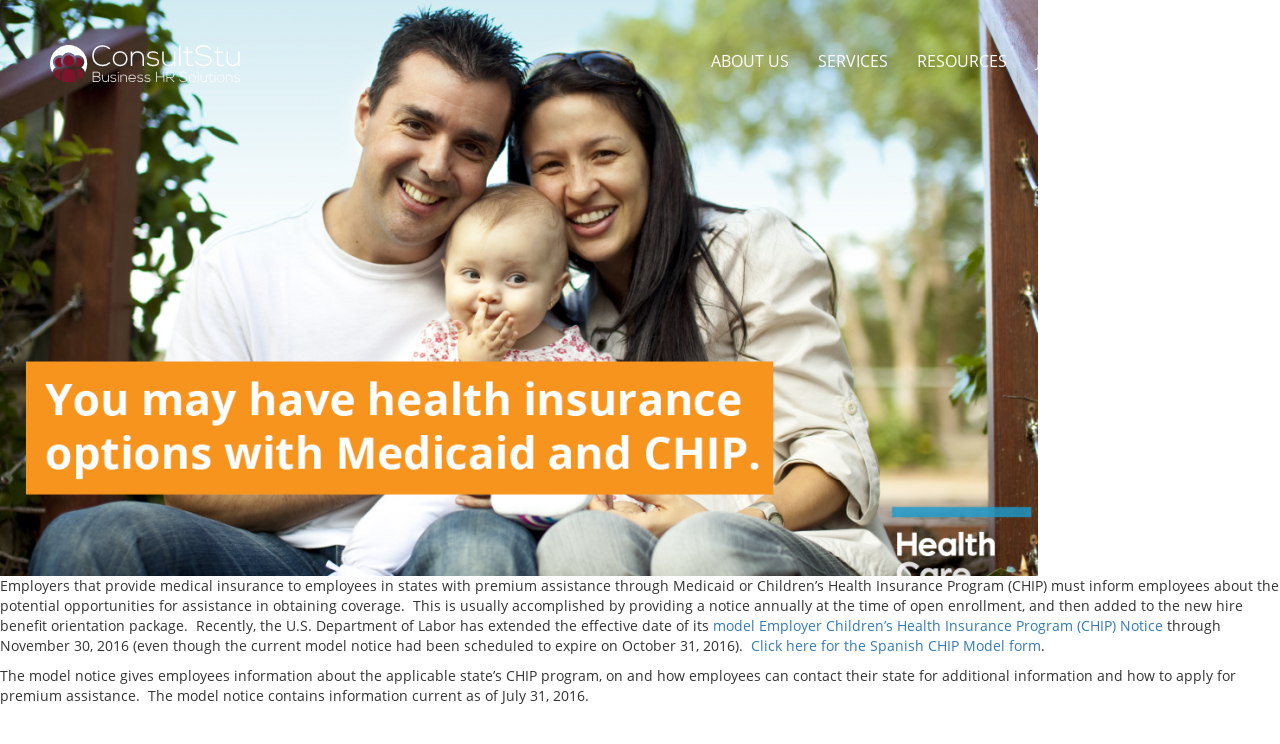

--- FILE ---
content_type: text/html; charset=UTF-8
request_url: https://consultstu.com/tag/benefits/
body_size: 9958
content:
<!DOCTYPE html>
<html lang="en">
  <head>
  	<title>ConsultStu</title>
    <meta charset="utf-8">
    <meta http-equiv="X-UA-Compatible" content="IE=edge">
    <meta name="viewport" content="width=device-width, initial-scale=1">
    <meta name="author" content="">
<meta property="og:title" content="ConsultStu - Fractional HR services for small/mid businesses" />
<meta property="og:image" content="https://www.consultstu.com/wp-content/uploads/2017/05/cs-image.jpg" />
<meta property="og:url" content="http://consultstu.com" />
<meta property="og:site-name" content="ConsultStu - Fractional HR services for small/mid businesses"/>
<meta property="og:type" content="website" />
<meta property="og:description" content="Regardless of the project, we are dedicated to delivering the knowledge, tools and services that keep your company running more efficiently and profitably. " />
    <script src="https://use.typekit.net/wcs8pyn.js"></script>
  <script>try{Typekit.load({ async: true });}catch(e){}</script>
  <link rel="stylesheet" type="text/css" href="//cdn.jsdelivr.net/jquery.slick/1.5.9/slick.css"/>
    <link rel="shortcut icon" href="favicon.ico">
    <link rel="stylesheet" href="https://consultstu.com/wp-content/themes/CommitMarketing/css/nucleo-outline.css">
    <link rel="stylesheet" href="https://netdna.bootstrapcdn.com/bootstrap/3.3.1/css/bootstrap.min.css">
    <link href="//maxcdn.bootstrapcdn.com/font-awesome/4.2.0/css/font-awesome.min.css" rel="stylesheet">
    <link rel="stylesheet" href="https://consultstu.com/wp-content/themes/CommitMarketing/style.css">
    
  </head>

<body>

<header class="desktop-hide">
  <div id="nav-trigger" role="button">
    <div class="line l-01"></div>
    <div class="line l-02"></div>
    <div class="line l-03"></div>
    <div class="line l-04"></div>
  </div>

</header>
<nav id="side-nav">
  <ul class="navigation">
    

    <li class="item-has-children">
      <a href="https://consultstu.com/about-us" class="item-has-children">About Us</a>
    </li>

     <li class="item-has-children">
      <a href="https://consultstu.com/services" class="item-has-children">Services</a>
    </li>

     <li class="item-has-children">
      <a href="https://consultstu.com/blog" class="item-has-children">Blog</a>
    </li>
    
    <li class="item-has-children">
      <a href="https://consultstu.com/hr-resources" class="item-has-children">HR Resources</a>
    </li>

     <li class="item-has-children">
      <a href="https://consultstu.com/infomration-papers" class="item-has-children">Information Papers</a>
    </li>

    <li class="item-has-children">
      <a href="https://consultstu.com/newsletters" class="item-has-children">Information Papers</a>
    </li>

    <li class="item-has-children">
      <a href="https://consultstu.com/hr-links" class="item-has-children">HR Links</a>
    </li>

    <!--<li class="item-has-children">
      <a href="http://consultstu.com/client-area" class="item-has-children">Client Area</a>
    </li>-->

    <li class="item-has-children">
      <a href="https://consultstu.com/jobs-board" class="item-has-children">Jobs Board</a>
    </li>

    <li class="item-has-children">
      <a href="https://consultstu.com/contact" class="item-has-children">Contact</a>
    </li>

    <!-- item-has-children -->
  </ul>
  
    

  </p>

</nav>
<main class="main-content">
    
      <a href="https://consultstu.com"><div id="logo" style="background-image: url(/wp-content/uploads/2018/01/stu-white.svg)">
      </div></a>

      <div id="navigation">
        <ul>
        <li><a href="https://consultstu.com/about-us/">About Us</a></li>
        <li><a href="https://consultstu.com/services/">Services</a></li>
        <li>Resources
        <ul>
          <li><a href="https://consultstu.com/blog/">Blog</a></li>
          <li><a href="https://consultstu.com/press-events/">Press / Events</a></li>
          <li><a href="https://consultstu.com/hr-resources/">HR Resources</a></li>
          <li><a href="https://consultstu.com/information-papers/">Information Papers</a> </li>
          <li><a href="https://consultstu.com/newsletters/">Newsletters</a></li>
          <li><a href="https://consultstu.com/hr-links/">HR Links</a></li>
        </ul>
        </li>

       <!--<li> <a href="http://consultstu.com/client-area/">Client Area</a></li>-->
       <li> <a href="https://consultstu.com/jobs-board">Jobs Board</a></li>
       <li> <a href="https://consultstu.com/contact/" style="margin-right: 0px;">Contact</a></li>
      </div>

  
	<section id="primary" class="content-area">
		<div id="content" class="site-content" role="main">

			
			<header class="archive-header">
				<h1 class="archive-title">Tag Archives: Benefits</h1>

							</header><!-- .archive-header -->

			
<article id="post-568" class="post-568 post type-post status-publish format-standard has-post-thumbnail hentry category-department-of-labor category-employee-benefits category-hr-compliance tag-benefits tag-chip tag-dol tag-ebsa">
	
	<a class="post-thumbnail" href="https://consultstu.com/current-model-chip-notice-extended-through-november-30-2016/">
	<img width="1038" height="576" src="https://consultstu.com/wp-content/uploads/2016/11/CHIP-1038x576.png" class="attachment-twentyfourteen-full-width size-twentyfourteen-full-width wp-post-image" alt="" loading="lazy" srcset="https://consultstu.com/wp-content/uploads/2016/11/CHIP-1038x576.png 1038w, https://consultstu.com/wp-content/uploads/2016/11/CHIP-672x372.png 672w" sizes="(max-width: 1038px) 100vw, 1038px" />	</a>

	
	<header class="entry-header">
				<div class="entry-meta">
			<span class="cat-links"><a href="https://consultstu.com/category/department-of-labor/" rel="category tag">Department of Labor</a>, <a href="https://consultstu.com/category/employee-benefits/" rel="category tag">Employee benefits</a>, <a href="https://consultstu.com/category/hr-compliance/" rel="category tag">HR Compliance</a></span>
		</div>
		<h1 class="entry-title"><a href="https://consultstu.com/current-model-chip-notice-extended-through-november-30-2016/" rel="bookmark">Current model #CHIP Notice extended through November 30, 2016</a></h1>
		<div class="entry-meta">
			<span class="entry-date"><a href="https://consultstu.com/current-model-chip-notice-extended-through-november-30-2016/" rel="bookmark"><time class="entry-date" datetime="2016-11-10T14:42:57-05:00">November 10, 2016</time></a></span> <span class="byline"><span class="author vcard"><a class="url fn n" href="https://consultstu.com/author/stu/" rel="author">stu</a></span></span>		</div><!-- .entry-meta -->
	</header><!-- .entry-header -->

		<div class="entry-content">
		<p>Employers that provide medical insurance to employees in states with premium assistance through Medicaid or Children’s Health Insurance Program (CHIP) must inform employees about the potential opportunities for assistance in obtaining coverage.  This is usually accomplished by providing a notice annually at the time of open enrollment, and then added to the new hire benefit orientation package.  Recently, the U.S. Department of Labor has extended the effective date of its <a href="https://www.dol.gov/sites/default/files/ebsa/laws-and-regulations/laws/chipra/model-notice.pdf">model Employer Children&#8217;s Health Insurance Program (CHIP) Notice</a> through November 30, 2016 (even though the current model notice had been scheduled to expire on October 31, 2016).  <a href="https://www.dol.gov/sites/default/files/ebsa/laws-and-regulations/laws/chipra/model-notice-spanish.pdf">Click here for the Spanish CHIP Model form</a>.</p>
<p>The model notice gives employees information about the applicable state’s CHIP program, on and how employees can contact their state for additional information and how to apply for premium assistance.  The model notice contains information current as of July 31, 2016.</p>
<p><strong><em>Consultstu LLC </em></strong><em>provides fractional HR services to small/mid businesses to lower operational costs, improve business processes and comply with workplace regulations.  We deliver customized HR solutions that provide protection from expensive mistakes and strategies to improve workplace results. Call us at 727-350-0370 or visit <a href="http://www.consultstu.com/" target="_blank" rel="nofollow">http://www.consultstu.com</a></em></p>
	</div><!-- .entry-content -->
	
	<footer class="entry-meta"><span class="tag-links"><a href="https://consultstu.com/tag/benefits/" rel="tag">Benefits</a><a href="https://consultstu.com/tag/chip/" rel="tag">CHIP</a><a href="https://consultstu.com/tag/dol/" rel="tag">DOL</a><a href="https://consultstu.com/tag/ebsa/" rel="tag">EBSA</a></span></footer></article><!-- #post-## -->
		</div><!-- #content -->
	</section><!-- #primary -->

<div id="secondary">
	
	
		<div id="primary-sidebar" class="primary-sidebar widget-area" role="complementary">
		<aside id="search-2" class="widget widget_search"><form role="search" method="get" class="search-form" action="https://consultstu.com/">
				<label>
					<span class="screen-reader-text">Search for:</span>
					<input type="search" class="search-field" placeholder="Search &hellip;" value="" name="s" />
				</label>
				<input type="submit" class="search-submit" value="Search" />
			</form></aside>
		<aside id="recent-posts-2" class="widget widget_recent_entries">
		<h1 class="widget-title">Recent Posts</h1>
		<ul>
											<li>
					<a href="https://consultstu.com/irs-opens-2026-tax-filing-season-on-january-26/">IRS Opens 2026 Tax Filing Season on January 26</a>
									</li>
											<li>
					<a href="https://consultstu.com/hr-and-payroll-updates-for-january-2026/">HR and Payroll Updates for January 2026</a>
									</li>
											<li>
					<a href="https://consultstu.com/what-employer-should-do-when-it-becomes-aware-of-a-possible-fmla-qualifying-situation/">What Employer Should Do When It Becomes Aware of a Possible FMLA-Qualifying Situation</a>
									</li>
											<li>
					<a href="https://consultstu.com/florida-employers-have-a-new-independent-contractor-test-in-2025/">Florida Employers Have a New Independent Contractor Test in late 2025</a>
									</li>
											<li>
					<a href="https://consultstu.com/big-change-dhs-ends-automatic-extensions-of-employment-authorization-documents-eads/">Big Change! DHS Ends Automatic Extensions of Employment Authorization Documents (EADs)</a>
									</li>
					</ul>

		</aside><aside id="recent-comments-2" class="widget widget_recent_comments"><h1 class="widget-title">Recent Comments</h1><ul id="recentcomments"></ul></aside><aside id="archives-2" class="widget widget_archive"><h1 class="widget-title">Archives</h1>
			<ul>
					<li><a href='https://consultstu.com/2026/01/'>January 2026</a></li>
	<li><a href='https://consultstu.com/2025/12/'>December 2025</a></li>
	<li><a href='https://consultstu.com/2025/11/'>November 2025</a></li>
	<li><a href='https://consultstu.com/2025/10/'>October 2025</a></li>
	<li><a href='https://consultstu.com/2025/09/'>September 2025</a></li>
	<li><a href='https://consultstu.com/2025/08/'>August 2025</a></li>
	<li><a href='https://consultstu.com/2025/07/'>July 2025</a></li>
	<li><a href='https://consultstu.com/2025/06/'>June 2025</a></li>
	<li><a href='https://consultstu.com/2025/05/'>May 2025</a></li>
	<li><a href='https://consultstu.com/2025/04/'>April 2025</a></li>
	<li><a href='https://consultstu.com/2025/03/'>March 2025</a></li>
	<li><a href='https://consultstu.com/2025/01/'>January 2025</a></li>
	<li><a href='https://consultstu.com/2024/12/'>December 2024</a></li>
	<li><a href='https://consultstu.com/2024/11/'>November 2024</a></li>
	<li><a href='https://consultstu.com/2024/09/'>September 2024</a></li>
	<li><a href='https://consultstu.com/2024/08/'>August 2024</a></li>
	<li><a href='https://consultstu.com/2024/07/'>July 2024</a></li>
	<li><a href='https://consultstu.com/2024/06/'>June 2024</a></li>
	<li><a href='https://consultstu.com/2024/05/'>May 2024</a></li>
	<li><a href='https://consultstu.com/2024/04/'>April 2024</a></li>
	<li><a href='https://consultstu.com/2024/03/'>March 2024</a></li>
	<li><a href='https://consultstu.com/2024/02/'>February 2024</a></li>
	<li><a href='https://consultstu.com/2024/01/'>January 2024</a></li>
	<li><a href='https://consultstu.com/2023/12/'>December 2023</a></li>
	<li><a href='https://consultstu.com/2023/11/'>November 2023</a></li>
	<li><a href='https://consultstu.com/2023/10/'>October 2023</a></li>
	<li><a href='https://consultstu.com/2023/08/'>August 2023</a></li>
	<li><a href='https://consultstu.com/2023/07/'>July 2023</a></li>
	<li><a href='https://consultstu.com/2023/06/'>June 2023</a></li>
	<li><a href='https://consultstu.com/2023/05/'>May 2023</a></li>
	<li><a href='https://consultstu.com/2023/04/'>April 2023</a></li>
	<li><a href='https://consultstu.com/2023/03/'>March 2023</a></li>
	<li><a href='https://consultstu.com/2023/01/'>January 2023</a></li>
	<li><a href='https://consultstu.com/2022/12/'>December 2022</a></li>
	<li><a href='https://consultstu.com/2022/10/'>October 2022</a></li>
	<li><a href='https://consultstu.com/2022/09/'>September 2022</a></li>
	<li><a href='https://consultstu.com/2022/08/'>August 2022</a></li>
	<li><a href='https://consultstu.com/2022/07/'>July 2022</a></li>
	<li><a href='https://consultstu.com/2022/06/'>June 2022</a></li>
	<li><a href='https://consultstu.com/2022/05/'>May 2022</a></li>
	<li><a href='https://consultstu.com/2022/03/'>March 2022</a></li>
	<li><a href='https://consultstu.com/2022/01/'>January 2022</a></li>
	<li><a href='https://consultstu.com/2021/12/'>December 2021</a></li>
	<li><a href='https://consultstu.com/2021/11/'>November 2021</a></li>
	<li><a href='https://consultstu.com/2021/10/'>October 2021</a></li>
	<li><a href='https://consultstu.com/2021/09/'>September 2021</a></li>
	<li><a href='https://consultstu.com/2021/08/'>August 2021</a></li>
	<li><a href='https://consultstu.com/2021/07/'>July 2021</a></li>
	<li><a href='https://consultstu.com/2021/06/'>June 2021</a></li>
	<li><a href='https://consultstu.com/2021/05/'>May 2021</a></li>
	<li><a href='https://consultstu.com/2021/04/'>April 2021</a></li>
	<li><a href='https://consultstu.com/2021/03/'>March 2021</a></li>
	<li><a href='https://consultstu.com/2021/01/'>January 2021</a></li>
	<li><a href='https://consultstu.com/2020/12/'>December 2020</a></li>
	<li><a href='https://consultstu.com/2020/10/'>October 2020</a></li>
	<li><a href='https://consultstu.com/2020/09/'>September 2020</a></li>
	<li><a href='https://consultstu.com/2020/08/'>August 2020</a></li>
	<li><a href='https://consultstu.com/2020/07/'>July 2020</a></li>
	<li><a href='https://consultstu.com/2020/06/'>June 2020</a></li>
	<li><a href='https://consultstu.com/2020/05/'>May 2020</a></li>
	<li><a href='https://consultstu.com/2020/04/'>April 2020</a></li>
	<li><a href='https://consultstu.com/2020/03/'>March 2020</a></li>
	<li><a href='https://consultstu.com/2020/02/'>February 2020</a></li>
	<li><a href='https://consultstu.com/2020/01/'>January 2020</a></li>
	<li><a href='https://consultstu.com/2019/12/'>December 2019</a></li>
	<li><a href='https://consultstu.com/2019/11/'>November 2019</a></li>
	<li><a href='https://consultstu.com/2019/10/'>October 2019</a></li>
	<li><a href='https://consultstu.com/2019/09/'>September 2019</a></li>
	<li><a href='https://consultstu.com/2019/08/'>August 2019</a></li>
	<li><a href='https://consultstu.com/2019/07/'>July 2019</a></li>
	<li><a href='https://consultstu.com/2019/06/'>June 2019</a></li>
	<li><a href='https://consultstu.com/2019/05/'>May 2019</a></li>
	<li><a href='https://consultstu.com/2019/04/'>April 2019</a></li>
	<li><a href='https://consultstu.com/2019/03/'>March 2019</a></li>
	<li><a href='https://consultstu.com/2019/02/'>February 2019</a></li>
	<li><a href='https://consultstu.com/2019/01/'>January 2019</a></li>
	<li><a href='https://consultstu.com/2018/12/'>December 2018</a></li>
	<li><a href='https://consultstu.com/2018/11/'>November 2018</a></li>
	<li><a href='https://consultstu.com/2018/10/'>October 2018</a></li>
	<li><a href='https://consultstu.com/2018/09/'>September 2018</a></li>
	<li><a href='https://consultstu.com/2018/08/'>August 2018</a></li>
	<li><a href='https://consultstu.com/2018/07/'>July 2018</a></li>
	<li><a href='https://consultstu.com/2018/06/'>June 2018</a></li>
	<li><a href='https://consultstu.com/2018/05/'>May 2018</a></li>
	<li><a href='https://consultstu.com/2018/04/'>April 2018</a></li>
	<li><a href='https://consultstu.com/2018/03/'>March 2018</a></li>
	<li><a href='https://consultstu.com/2018/02/'>February 2018</a></li>
	<li><a href='https://consultstu.com/2018/01/'>January 2018</a></li>
	<li><a href='https://consultstu.com/2017/12/'>December 2017</a></li>
	<li><a href='https://consultstu.com/2017/11/'>November 2017</a></li>
	<li><a href='https://consultstu.com/2017/10/'>October 2017</a></li>
	<li><a href='https://consultstu.com/2017/09/'>September 2017</a></li>
	<li><a href='https://consultstu.com/2017/08/'>August 2017</a></li>
	<li><a href='https://consultstu.com/2017/07/'>July 2017</a></li>
	<li><a href='https://consultstu.com/2017/06/'>June 2017</a></li>
	<li><a href='https://consultstu.com/2017/04/'>April 2017</a></li>
	<li><a href='https://consultstu.com/2017/03/'>March 2017</a></li>
	<li><a href='https://consultstu.com/2017/02/'>February 2017</a></li>
	<li><a href='https://consultstu.com/2017/01/'>January 2017</a></li>
	<li><a href='https://consultstu.com/2016/12/'>December 2016</a></li>
	<li><a href='https://consultstu.com/2016/11/'>November 2016</a></li>
	<li><a href='https://consultstu.com/2016/10/'>October 2016</a></li>
	<li><a href='https://consultstu.com/2016/09/'>September 2016</a></li>
	<li><a href='https://consultstu.com/2016/08/'>August 2016</a></li>
	<li><a href='https://consultstu.com/2016/07/'>July 2016</a></li>
	<li><a href='https://consultstu.com/2016/04/'>April 2016</a></li>
	<li><a href='https://consultstu.com/2016/02/'>February 2016</a></li>
	<li><a href='https://consultstu.com/2016/01/'>January 2016</a></li>
	<li><a href='https://consultstu.com/2015/12/'>December 2015</a></li>
	<li><a href='https://consultstu.com/2015/11/'>November 2015</a></li>
	<li><a href='https://consultstu.com/2014/09/'>September 2014</a></li>
	<li><a href='https://consultstu.com/2010/03/'>March 2010</a></li>
			</ul>

			</aside><aside id="categories-2" class="widget widget_categories"><h1 class="widget-title">Categories</h1>
			<ul>
					<li class="cat-item cat-item-86"><a href="https://consultstu.com/category/1095c-form/">1095C form</a>
</li>
	<li class="cat-item cat-item-149"><a href="https://consultstu.com/category/300-log/">300 Log</a>
</li>
	<li class="cat-item cat-item-175"><a href="https://consultstu.com/category/401k/">401(k)</a>
</li>
	<li class="cat-item cat-item-68"><a href="https://consultstu.com/category/8a1/">8(a)(1)</a>
</li>
	<li class="cat-item cat-item-40"><a href="https://consultstu.com/category/accommodation/">Accommodation</a>
</li>
	<li class="cat-item cat-item-4"><a href="https://consultstu.com/category/affordable-care-act/">Affordable Care Act</a>
</li>
	<li class="cat-item cat-item-102"><a href="https://consultstu.com/category/americans-with-disabilities-act/">Americans with Disabilities Act</a>
</li>
	<li class="cat-item cat-item-204"><a href="https://consultstu.com/category/arbitration/">Arbitration</a>
</li>
	<li class="cat-item cat-item-195"><a href="https://consultstu.com/category/arpa/">ARPA</a>
</li>
	<li class="cat-item cat-item-199"><a href="https://consultstu.com/category/audits/">Audits</a>
</li>
	<li class="cat-item cat-item-135"><a href="https://consultstu.com/category/background-screening/">Background screening</a>
</li>
	<li class="cat-item cat-item-90"><a href="https://consultstu.com/category/bilingual/">Bilingual</a>
</li>
	<li class="cat-item cat-item-142"><a href="https://consultstu.com/category/bonuses/">Bonuses</a>
</li>
	<li class="cat-item cat-item-108"><a href="https://consultstu.com/category/business-expenses/">Business Expenses</a>
</li>
	<li class="cat-item cat-item-192"><a href="https://consultstu.com/category/cannabidiol-cbd/">Cannabidiol (CBD)</a>
</li>
	<li class="cat-item cat-item-201"><a href="https://consultstu.com/category/cdc/">CDC</a>
</li>
	<li class="cat-item cat-item-178"><a href="https://consultstu.com/category/cdl/">CDL</a>
</li>
	<li class="cat-item cat-item-97"><a href="https://consultstu.com/category/cfpb/">CFPB</a>
</li>
	<li class="cat-item cat-item-223"><a href="https://consultstu.com/category/charity/">charity</a>
</li>
	<li class="cat-item cat-item-231"><a href="https://consultstu.com/category/chatgpt/">Chatgpt</a>
</li>
	<li class="cat-item cat-item-156"><a href="https://consultstu.com/category/child-labor/">Child labor</a>
</li>
	<li class="cat-item cat-item-110"><a href="https://consultstu.com/category/chip-notice/">CHIP Notice</a>
</li>
	<li class="cat-item cat-item-141"><a href="https://consultstu.com/category/christmas-party/">Christmas party</a>
</li>
	<li class="cat-item cat-item-177"><a href="https://consultstu.com/category/clearinghouse/">Clearinghouse</a>
</li>
	<li class="cat-item cat-item-109"><a href="https://consultstu.com/category/cobra/">COBRA</a>
</li>
	<li class="cat-item cat-item-1"><a href="https://consultstu.com/category/commercial-motor-vehicle-driver/">Commercial Motor Vehicle Driver</a>
</li>
	<li class="cat-item cat-item-132"><a href="https://consultstu.com/category/company-culture/">Company Culture</a>
</li>
	<li class="cat-item cat-item-216"><a href="https://consultstu.com/category/company-property/">Company Property</a>
</li>
	<li class="cat-item cat-item-5"><a href="https://consultstu.com/category/compensation/">Compensation</a>
</li>
	<li class="cat-item cat-item-205"><a href="https://consultstu.com/category/compliance/">Compliance</a>
</li>
	<li class="cat-item cat-item-67"><a href="https://consultstu.com/category/concerted-activity/">Concerted Activity</a>
</li>
	<li class="cat-item cat-item-200"><a href="https://consultstu.com/category/connect/">CONNECT</a>
</li>
	<li class="cat-item cat-item-73"><a href="https://consultstu.com/category/construction/">Construction</a>
</li>
	<li class="cat-item cat-item-197"><a href="https://consultstu.com/category/consultstu/">consultstu</a>
</li>
	<li class="cat-item cat-item-203"><a href="https://consultstu.com/category/consultstu-team/">Consultstu Team</a>
</li>
	<li class="cat-item cat-item-170"><a href="https://consultstu.com/category/contagious-disease/">Contagious disease</a>
</li>
	<li class="cat-item cat-item-181"><a href="https://consultstu.com/category/coronavirus/">Coronavirus</a>
</li>
	<li class="cat-item cat-item-168"><a href="https://consultstu.com/category/craft-beer/">Craft Beer</a>
</li>
	<li class="cat-item cat-item-229"><a href="https://consultstu.com/category/dei/">DEI</a>
</li>
	<li class="cat-item cat-item-55"><a href="https://consultstu.com/category/department-of-labor/">Department of Labor</a>
</li>
	<li class="cat-item cat-item-206"><a href="https://consultstu.com/category/direct-threat/">Direct Threat</a>
</li>
	<li class="cat-item cat-item-104"><a href="https://consultstu.com/category/disabilities/">Disabilities</a>
</li>
	<li class="cat-item cat-item-119"><a href="https://consultstu.com/category/discrimination/">Discrimination</a>
</li>
	<li class="cat-item cat-item-6"><a href="https://consultstu.com/category/dot/">DOT</a>
</li>
	<li class="cat-item cat-item-162"><a href="https://consultstu.com/category/downsizing-and-restructuring/">Downsizing and Restructuring</a>
</li>
	<li class="cat-item cat-item-66"><a href="https://consultstu.com/category/dress-code/">Dress Code</a>
</li>
	<li class="cat-item cat-item-85"><a href="https://consultstu.com/category/drivers/">Drivers</a>
</li>
	<li class="cat-item cat-item-95"><a href="https://consultstu.com/category/drug-and-alcohol/">Drug and Alcohol</a>
</li>
	<li class="cat-item cat-item-7"><a href="https://consultstu.com/category/drug-free-workplace/">Drug Free Workplace</a>
</li>
	<li class="cat-item cat-item-179"><a href="https://consultstu.com/category/e-verify/">E-Verify</a>
</li>
	<li class="cat-item cat-item-129"><a href="https://consultstu.com/category/eeo-1-form/">EEO-1 Form</a>
</li>
	<li class="cat-item cat-item-39"><a href="https://consultstu.com/category/eeoc/">EEOC</a>
</li>
	<li class="cat-item cat-item-54"><a href="https://consultstu.com/category/employee-benefits/">Employee benefits</a>
</li>
	<li class="cat-item cat-item-8"><a href="https://consultstu.com/category/employee-handbook/">Employee Handbook</a>
</li>
	<li class="cat-item cat-item-169"><a href="https://consultstu.com/category/employee-illness/">Employee Illness</a>
</li>
	<li class="cat-item cat-item-134"><a href="https://consultstu.com/category/employee-injury/">Employee Injury</a>
</li>
	<li class="cat-item cat-item-9"><a href="https://consultstu.com/category/employee-misconduct/">Employee Misconduct</a>
</li>
	<li class="cat-item cat-item-10"><a href="https://consultstu.com/category/employee-policies/">Employee Policies</a>
</li>
	<li class="cat-item cat-item-137"><a href="https://consultstu.com/category/employee-recognition/">Employee Recognition</a>
</li>
	<li class="cat-item cat-item-210"><a href="https://consultstu.com/category/employee-referral/">Employee Referral</a>
</li>
	<li class="cat-item cat-item-80"><a href="https://consultstu.com/category/employee-rights/">Employee Rights</a>
</li>
	<li class="cat-item cat-item-11"><a href="https://consultstu.com/category/employment-poster/">Employment Poster</a>
</li>
	<li class="cat-item cat-item-164"><a href="https://consultstu.com/category/company-culture/engagement/">Engagement</a>
</li>
	<li class="cat-item cat-item-105"><a href="https://consultstu.com/category/erisa/">ERISA</a>
</li>
	<li class="cat-item cat-item-83"><a href="https://consultstu.com/category/essential-functions/">Essential functions</a>
</li>
	<li class="cat-item cat-item-128"><a href="https://consultstu.com/category/executive-order/">Executive Order</a>
</li>
	<li class="cat-item cat-item-126"><a href="https://consultstu.com/category/exempt-employee/">Exempt Employee</a>
</li>
	<li class="cat-item cat-item-160"><a href="https://consultstu.com/category/exit-interview/">Exit Interview</a>
</li>
	<li class="cat-item cat-item-136"><a href="https://consultstu.com/category/fair-credit-reporting-act/">Fair Credit Reporting Act</a>
</li>
	<li class="cat-item cat-item-64"><a href="https://consultstu.com/category/fair-labor-standards-act/">Fair Labor Standards Act</a>
</li>
	<li class="cat-item cat-item-98"><a href="https://consultstu.com/category/fall-protection/">Fall Protection</a>
</li>
	<li class="cat-item cat-item-151"><a href="https://consultstu.com/category/federal-contractors/">Federal Contractors</a>
</li>
	<li class="cat-item cat-item-188"><a href="https://consultstu.com/category/ffcra/">FFCRA</a>
</li>
	<li class="cat-item cat-item-176"><a href="https://consultstu.com/category/financial-well-being/">Financial Well-being</a>
</li>
	<li class="cat-item cat-item-212"><a href="https://consultstu.com/category/firearm/">Firearm</a>
</li>
	<li class="cat-item cat-item-139"><a href="https://consultstu.com/category/fitness-for-duty/">Fitness for Duty</a>
</li>
	<li class="cat-item cat-item-130"><a href="https://consultstu.com/category/florida-rules/">Florida rules</a>
</li>
	<li class="cat-item cat-item-89"><a href="https://consultstu.com/category/fluency/">Fluency</a>
</li>
	<li class="cat-item cat-item-12"><a href="https://consultstu.com/category/fmcsa/">FMCSA</a>
</li>
	<li class="cat-item cat-item-114"><a href="https://consultstu.com/category/fmla/">FMLA</a>
</li>
	<li class="cat-item cat-item-122"><a href="https://consultstu.com/category/form-5500/">Form 5500</a>
</li>
	<li class="cat-item cat-item-150"><a href="https://consultstu.com/category/form-w-4/">Form W-4</a>
</li>
	<li class="cat-item cat-item-166"><a href="https://consultstu.com/category/fractional-hr/">Fractional HR</a>
</li>
	<li class="cat-item cat-item-217"><a href="https://consultstu.com/category/ftc/">FTC</a>
</li>
	<li class="cat-item cat-item-120"><a href="https://consultstu.com/category/gender-non-conformity/">Gender Non-conformity</a>
</li>
	<li class="cat-item cat-item-2"><a href="https://consultstu.com/category/general-hr-questions/">General HR Questions</a>
</li>
	<li class="cat-item cat-item-13"><a href="https://consultstu.com/category/goal-setting/">Goal Setting</a>
</li>
	<li class="cat-item cat-item-215"><a href="https://consultstu.com/category/gps/">GPS</a>
</li>
	<li class="cat-item cat-item-14"><a href="https://consultstu.com/category/group-health-insurance/">Group Health Insurance</a>
</li>
	<li class="cat-item cat-item-111"><a href="https://consultstu.com/category/harassment/">Harassment</a>
</li>
	<li class="cat-item cat-item-15"><a href="https://consultstu.com/category/hiring/">Hiring</a>
</li>
	<li class="cat-item cat-item-143"><a href="https://consultstu.com/category/holidays/">Holidays</a>
</li>
	<li class="cat-item cat-item-16"><a href="https://consultstu.com/category/hr-compliance/">HR Compliance</a>
</li>
	<li class="cat-item cat-item-17"><a href="https://consultstu.com/category/hr-costs/">HR Costs</a>
</li>
	<li class="cat-item cat-item-38"><a href="https://consultstu.com/category/hr-resources/">HR Resources</a>
</li>
	<li class="cat-item cat-item-147"><a href="https://consultstu.com/category/hr-software/">HR software</a>
</li>
	<li class="cat-item cat-item-228"><a href="https://consultstu.com/category/hr-templates/">HR templates</a>
</li>
	<li class="cat-item cat-item-224"><a href="https://consultstu.com/category/hsa/">HSA</a>
</li>
	<li class="cat-item cat-item-18"><a href="https://consultstu.com/category/human-resources/">Human Resources</a>
</li>
	<li class="cat-item cat-item-180"><a href="https://consultstu.com/category/human-trafficking/">Human Trafficking</a>
</li>
	<li class="cat-item cat-item-19"><a href="https://consultstu.com/category/i9-form/">I9 Form</a>
</li>
	<li class="cat-item cat-item-45"><a href="https://consultstu.com/category/immigration/">Immigration</a>
</li>
	<li class="cat-item cat-item-76"><a href="https://consultstu.com/category/independent-contractor/">Independent Contractor</a>
</li>
	<li class="cat-item cat-item-94"><a href="https://consultstu.com/category/individualized-assessment/">Individualized Assessment</a>
</li>
	<li class="cat-item cat-item-20"><a href="https://consultstu.com/category/injury-statistics/">Injury Statistics</a>
</li>
	<li class="cat-item cat-item-133"><a href="https://consultstu.com/category/insurance/">Insurance</a>
</li>
	<li class="cat-item cat-item-214"><a href="https://consultstu.com/category/interviews/">Interviews</a>
</li>
	<li class="cat-item cat-item-21"><a href="https://consultstu.com/category/investigations/">Investigations</a>
</li>
	<li class="cat-item cat-item-87"><a href="https://consultstu.com/category/irs/">IRS</a>
</li>
	<li class="cat-item cat-item-207"><a href="https://consultstu.com/category/ita/">ITA</a>
</li>
	<li class="cat-item cat-item-82"><a href="https://consultstu.com/category/job-description/">Job Description</a>
</li>
	<li class="cat-item cat-item-123"><a href="https://consultstu.com/category/job-post/">Job Post</a>
</li>
	<li class="cat-item cat-item-189"><a href="https://consultstu.com/category/joint-employer/">Joint Employer</a>
</li>
	<li class="cat-item cat-item-211"><a href="https://consultstu.com/category/k1/">K1</a>
</li>
	<li class="cat-item cat-item-127"><a href="https://consultstu.com/category/leave-of-absence/">Leave of Absence</a>
</li>
	<li class="cat-item cat-item-172"><a href="https://consultstu.com/category/leaving-a-peo/">Leaving a PEO</a>
</li>
	<li class="cat-item cat-item-213"><a href="https://consultstu.com/category/management/">Management</a>
</li>
	<li class="cat-item cat-item-115"><a href="https://consultstu.com/category/manager/">Manager</a>
</li>
	<li class="cat-item cat-item-22"><a href="https://consultstu.com/category/medical-exams/">Medical Exams</a>
</li>
	<li class="cat-item cat-item-107"><a href="https://consultstu.com/category/medical-marijuana/">Medical Marijuana</a>
</li>
	<li class="cat-item cat-item-218"><a href="https://consultstu.com/category/mental-health/">mental health</a>
</li>
	<li class="cat-item cat-item-222"><a href="https://consultstu.com/category/military-appreciation/">Military Appreciation</a>
</li>
	<li class="cat-item cat-item-23"><a href="https://consultstu.com/category/minimum-wage/">Minimum Wage</a>
</li>
	<li class="cat-item cat-item-198"><a href="https://consultstu.com/category/morale/">Morale</a>
</li>
	<li class="cat-item cat-item-88"><a href="https://consultstu.com/category/national-origin/">National Origin</a>
</li>
	<li class="cat-item cat-item-24"><a href="https://consultstu.com/category/new-hire/">New Hire</a>
</li>
	<li class="cat-item cat-item-25"><a href="https://consultstu.com/category/nlrb/">NLRB</a>
</li>
	<li class="cat-item cat-item-193"><a href="https://consultstu.com/category/no-match-letter/">No-match letter</a>
</li>
	<li class="cat-item cat-item-208"><a href="https://consultstu.com/category/non-complete-agreements/">Non-complete Agreements</a>
</li>
	<li class="cat-item cat-item-131"><a href="https://consultstu.com/category/onboarding/">Onboarding</a>
</li>
	<li class="cat-item cat-item-116"><a href="https://consultstu.com/category/opioids/">Opioids</a>
</li>
	<li class="cat-item cat-item-225"><a href="https://consultstu.com/category/opt/">OPT</a>
</li>
	<li class="cat-item cat-item-26"><a href="https://consultstu.com/category/osha/">OSHA</a>
</li>
	<li class="cat-item cat-item-161"><a href="https://consultstu.com/category/outplacement/">Outplacement</a>
</li>
	<li class="cat-item cat-item-50"><a href="https://consultstu.com/category/overtime/">Overtime</a>
</li>
	<li class="cat-item cat-item-182"><a href="https://consultstu.com/category/paid-leave/">Paid Leave</a>
</li>
	<li class="cat-item cat-item-99"><a href="https://consultstu.com/category/pay-cards/">Pay Cards</a>
</li>
	<li class="cat-item cat-item-140"><a href="https://consultstu.com/category/pay-or-play/">Pay or Play</a>
</li>
	<li class="cat-item cat-item-187"><a href="https://consultstu.com/category/paycheck-protection-program/">Paycheck Protection Program</a>
</li>
	<li class="cat-item cat-item-96"><a href="https://consultstu.com/category/payroll/">Payroll</a>
</li>
	<li class="cat-item cat-item-184"><a href="https://consultstu.com/category/payroll-protection-program/">Payroll Protection Program</a>
</li>
	<li class="cat-item cat-item-144"><a href="https://consultstu.com/category/performance-improvement-plan/">Performance Improvement Plan</a>
</li>
	<li class="cat-item cat-item-27"><a href="https://consultstu.com/category/performance-review/">Performance Review</a>
</li>
	<li class="cat-item cat-item-28"><a href="https://consultstu.com/category/personnel-file/">Personnel File</a>
</li>
	<li class="cat-item cat-item-152"><a href="https://consultstu.com/category/post-offer-medical-questionnaire/">Post offer medical questionnaire</a>
</li>
	<li class="cat-item cat-item-84"><a href="https://consultstu.com/category/posters/">Posters</a>
</li>
	<li class="cat-item cat-item-112"><a href="https://consultstu.com/category/pregnancy/">Pregnancy</a>
</li>
	<li class="cat-item cat-item-227"><a href="https://consultstu.com/category/promotion/">Promotion</a>
</li>
	<li class="cat-item cat-item-202"><a href="https://consultstu.com/category/publix-immigration-certification/">Publix Immigration Certification</a>
</li>
	<li class="cat-item cat-item-103"><a href="https://consultstu.com/category/reasonable-accomodation/">Reasonable Accomodation</a>
</li>
	<li class="cat-item cat-item-185"><a href="https://consultstu.com/category/recall-letter/">Recall Letter</a>
</li>
	<li class="cat-item cat-item-29"><a href="https://consultstu.com/category/record-keeping/">Record Keeping</a>
</li>
	<li class="cat-item cat-item-117"><a href="https://consultstu.com/category/recruiting/">Recruiting</a>
</li>
	<li class="cat-item cat-item-72"><a href="https://consultstu.com/category/religion/">Religion</a>
</li>
	<li class="cat-item cat-item-209"><a href="https://consultstu.com/category/remote-employees/">Remote employees</a>
</li>
	<li class="cat-item cat-item-153"><a href="https://consultstu.com/category/restaurants/">Restaurants</a>
</li>
	<li class="cat-item cat-item-163"><a href="https://consultstu.com/category/resume/">Resume</a>
</li>
	<li class="cat-item cat-item-79"><a href="https://consultstu.com/category/retaliation/">Retaliation</a>
</li>
	<li class="cat-item cat-item-118"><a href="https://consultstu.com/category/retention/">Retention</a>
</li>
	<li class="cat-item cat-item-174"><a href="https://consultstu.com/category/retirement/">Retirement</a>
</li>
	<li class="cat-item cat-item-230"><a href="https://consultstu.com/category/return-to-work/">Return to Work</a>
</li>
	<li class="cat-item cat-item-138"><a href="https://consultstu.com/category/rewards/">Rewards</a>
</li>
	<li class="cat-item cat-item-173"><a href="https://consultstu.com/category/risk-management/">Risk Management</a>
</li>
	<li class="cat-item cat-item-30"><a href="https://consultstu.com/category/safety/">Safety</a>
</li>
	<li class="cat-item cat-item-48"><a href="https://consultstu.com/category/salaried-employees/">Salaried employees</a>
</li>
	<li class="cat-item cat-item-186"><a href="https://consultstu.com/category/sba/">SBA</a>
</li>
	<li class="cat-item cat-item-31"><a href="https://consultstu.com/category/section-7-rights/">Section 7 Rights</a>
</li>
	<li class="cat-item cat-item-32"><a href="https://consultstu.com/category/self-appraisal/">Self Appraisal</a>
</li>
	<li class="cat-item cat-item-183"><a href="https://consultstu.com/category/sick-leave/">Sick Leave</a>
</li>
	<li class="cat-item cat-item-145"><a href="https://consultstu.com/category/smart-goals/">SMART goals</a>
</li>
	<li class="cat-item cat-item-157"><a href="https://consultstu.com/category/social-media/">Social Media</a>
</li>
	<li class="cat-item cat-item-146"><a href="https://consultstu.com/category/social-security-card/">Social Security card</a>
</li>
	<li class="cat-item cat-item-167"><a href="https://consultstu.com/category/start-up/">Start up</a>
</li>
	<li class="cat-item cat-item-155"><a href="https://consultstu.com/category/taxes/">Taxes</a>
</li>
	<li class="cat-item cat-item-190"><a href="https://consultstu.com/category/temporary-employee/">Temporary Employee</a>
</li>
	<li class="cat-item cat-item-191"><a href="https://consultstu.com/category/termination/">Termination</a>
</li>
	<li class="cat-item cat-item-63"><a href="https://consultstu.com/category/tipped-employees/">Tipped Employees</a>
</li>
	<li class="cat-item cat-item-41"><a href="https://consultstu.com/category/title-vii/">Title VII</a>
</li>
	<li class="cat-item cat-item-33"><a href="https://consultstu.com/category/tpd-benefits/">TPD Benefits</a>
</li>
	<li class="cat-item cat-item-34"><a href="https://consultstu.com/category/training/">Training</a>
</li>
	<li class="cat-item cat-item-35"><a href="https://consultstu.com/category/unemployment/">Unemployment</a>
</li>
	<li class="cat-item cat-item-62"><a href="https://consultstu.com/category/uniforms/">Uniforms</a>
</li>
	<li class="cat-item cat-item-113"><a href="https://consultstu.com/category/uscis/">USCIS</a>
</li>
	<li class="cat-item cat-item-196"><a href="https://consultstu.com/category/vaccines/">Vaccines</a>
</li>
	<li class="cat-item cat-item-221"><a href="https://consultstu.com/category/volunteer/">Volunteer</a>
</li>
	<li class="cat-item cat-item-194"><a href="https://consultstu.com/category/w2/">W2</a>
</li>
	<li class="cat-item cat-item-154"><a href="https://consultstu.com/category/w4/">W4</a>
</li>
	<li class="cat-item cat-item-49"><a href="https://consultstu.com/category/wage-and-hour/">Wage and Hour</a>
</li>
	<li class="cat-item cat-item-121"><a href="https://consultstu.com/category/wellness-program/">Wellness program</a>
</li>
	<li class="cat-item cat-item-165"><a href="https://consultstu.com/category/work-from-home/">Work from Home</a>
</li>
	<li class="cat-item cat-item-36"><a href="https://consultstu.com/category/workers-compensation/">Workers Compensation</a>
</li>
	<li class="cat-item cat-item-37"><a href="https://consultstu.com/category/workplace-monitoring/">Workplace Monitoring</a>
</li>
	<li class="cat-item cat-item-226"><a href="https://consultstu.com/category/workplace-violence/">Workplace Violence</a>
</li>
	<li class="cat-item cat-item-106"><a href="https://consultstu.com/category/wrap-plans/">Wrap Plans</a>
</li>
			</ul>

			</aside><aside id="meta-2" class="widget widget_meta"><h1 class="widget-title">Meta</h1>
		<ul>
						<li><a href="https://consultstu.com/wp-login.php">Log in</a></li>
			<li><a href="https://consultstu.com/feed/">Entries feed</a></li>
			<li><a href="https://consultstu.com/comments/feed/">Comments feed</a></li>

			<li><a href="https://wordpress.org/">WordPress.org</a></li>
		</ul>

		</aside>	</div><!-- #primary-sidebar -->
	</div><!-- #secondary -->
 <div class="yellow-section">
    <div class="container">
      <div class="row">
        <div class="col-md-9">
          <div class="help-title">
            Need on-going HR support? 
          </div>
          <div class="help-text">
            We have affordable HR retainers that offer a unique alternative to full HR outsourcing or the hiring of a full time HR employee.  We design unique solutions to match your business strategy and budget.  We have a proven track record of helping companies from many industries.  We listen and probe to understand your needs and goals, before we offer recommendations and realistic solutions.
          </div>
        </div>
        <div class="col-md-3">
          <div class="contact-button">
            Contact Us Now
          </div>
        </div>
      </div>
    </div>
  </div>
  <section id="footer">
    <div class="container">
      <div class="row">
        <div class="col-md-12">
          <div id="left-footer">
            <span class="footer-title">
              <img src="/wp-content/uploads/2018/01/stu-white.svg" style="width: 200px;"/>
            </span>
            <span class="footer-lower">
              <p>P.O. Box 56534<br />
St. Petersburg, FL 33732-6534</p>
            </span>
            <span class="footer-lower">
              <p>(727) 488-6965<br />
<a href="/cdn-cgi/l/email-protection" class="__cf_email__" data-cfemail="f891969e97b89b97968b8d948c8b8c8dd69b9795">[email&#160;protected]</a> </p>
            </span>
          </div>
          <div id="right-footer">
            <span class="footer-title">
              Quick Links           
            </span>
            
            <span class="footer-lower" style="float: right;">
              <a href="https://consultstu.com/about-us">About Us</a><br />
             <a href="https://www.consultstu.com/make-a-payment-online/">Online Payment</a><br />
             <a href="https://consultstu.com/contact">Contact</a><br />
            </span>
            <span class="footer-lower" style="float: right; margin-right: 24px;">
              <a href="https://consultstu.com/blog">Blog</a> <br />
              <a href="https://consultstu.com/services">Services </a><br />
              <a href="https://consultstu.com/jobs-board">Jobs Board</a><br />
            </span>
          </div>
        </div>
      </div>
    </div>
  </section>
  <section id="sub-footer">
    <div class="container">
      <div class="row">
        <div class="col-md-12">
          <div id="copyright">
            Copyright &copy; 2016 ConsultStu, LLC. All Rights Reserved.
          </div>
          <div id="privacy">
            <a href="https://www.facebook.com/consultstu/" style="color: #fff" target="_blank"><i class="fa fa-facebook"></i></a> &nbsp; <a href="https://www.instagram.com/consultstullc/?hl=en" target="_blank" style="color: #fff"><i class="fa fa-instagram"></i></a> &nbsp; <a href="https://twitter.com/stucharlson" style="color: #fff" target="_blank"><i class="fa fa-twitter"></i></a>
          </div>
          <p>
            Consulting services and training provided by ConsultStu, LLC is not intended to constitute legal advice.  Any discussion about the laws relating to the workplace is for general information purposes only.  This information should not substitute for obtaining competent legal advice from an attorney licensed in your state.
          </p>
        </div>
      </div>
    </div>
  </section>
<script data-cfasync="false" src="/cdn-cgi/scripts/5c5dd728/cloudflare-static/email-decode.min.js"></script><script>
  (function(i,s,o,g,r,a,m){i['GoogleAnalyticsObject']=r;i[r]=i[r]||function(){
  (i[r].q=i[r].q||[]).push(arguments)},i[r].l=1*new Date();a=s.createElement(o),
  m=s.getElementsByTagName(o)[0];a.async=1;a.src=g;m.parentNode.insertBefore(a,m)
  })(window,document,'script','https://www.google-analytics.com/analytics.js','ga');

  ga('create', 'UA-46719476-7', 'auto');
  ga('send', 'pageview');

</script>
<script src="https://code.jquery.com/jquery-1.11.0.min.js"></script>
<script src="https://maxcdn.bootstrapcdn.com/bootstrap/3.3.4/js/bootstrap.min.js"></script>
 <script type="text/javascript" src="//cdn.jsdelivr.net/jquery.slick/1.5.9/slick.min.js"></script>
  <script>
  $(window).load(function(){
    function setHeight() {
    featuredHeight = $('.grey-right-section').innerHeight();
      $('.left-section-image').css('height', (featuredHeight));
    };

    setTimeout(function(){
  setHeight();
}, 100)
      


    $(window).resize(function() {
      setHeight();
    });

    $('.side-section-body a:gt(9)').hide();
	$('.show-button').click(function() {
	    $('.side-section-body a:gt(9)').show();
	    $('.show-button').hide();
	    $('.show-less').show();

	});

	$('.show-less').click(function() {
	    $('.side-section-body a:gt(9)').hide();
	    $('.show-less').hide();
	    $('.show-button').show();
	});
});



  </script>
  <script>
    $(document).ready(function(){
      $('.your-class').slick({
        fade: true,
        nextArrow: "<a class+'slick-next' style='position: absolute; right: 0px; top: 50%; margin-top: -50px;  z-index: 999;  font-size: 38px; color: #e5e5e5; cursor: pointer;'><i class='nc-icon-outline arrows-1_minimal-right'></i></a>",
        prevArrow: "<a class+'slick-next' style='position: absolute; left: 0px; top: 50%; margin-top: -50px; z-index: 999; font-size: 38px; color: #e5e5e5; curson: pointer'><i class='nc-icon-outline arrows-1_minimal-left'></i></a>",
      });
    });
  </script>
  <script>
  	$(document).ready(function() {
  function setWidth() {
    windowWidth = $('.headshot').innerWidth();
    $('.headshot').css('height', windowWidth);
  };
  setWidth();
  
  $(window).resize(function() {
    setWidth();
  });
});

  </script>
  <script>
  jQuery(document).ready(function($) {
  var $side_menu_trigger = $('#nav-trigger'),
    $content_wrapper = $('.main-content'),
    $navigation = $('header');

  //open-close lateral menu clicking on the menu icon
  $side_menu_trigger.on('click', function(event) {
    event.preventDefault();

    $side_menu_trigger.toggleClass('is-clicked');
    $navigation.toggleClass('menu-open');
    $content_wrapper.toggleClass('menu-open').one('webkitTransitionEnd otransitionend oTransitionEnd msTransitionEnd transitionend', function() {
      // firefox transitions break when parent overflow is changed, so we need to wait for the end of the trasition to give the body an overflow hidden
      $('body').toggleClass('overflow-hidden');
    });
    $('#side-nav').toggleClass('menu-open');

    //check if transitions are not supported - i.e. in IE9
    if ($('html').hasClass('no-csstransitions')) {
      $('body').toggleClass('overflow-hidden');
    }
  });

  //close lateral menu clicking outside the menu itself
  $content_wrapper.on('click', function(event) {
    if (!$(event.target).is('#menu-trigger, #menu-trigger span')) {
      $side_menu_trigger.removeClass('is-clicked');
      $navigation.removeClass('menu-open');
      $content_wrapper.removeClass('menu-open').one('webkitTransitionEnd otransitionend oTransitionEnd msTransitionEnd transitionend', function() {
        $('body').removeClass('overflow-hidden');
      });
      $('#side-nav').removeClass('menu-open');
      //check if transitions are not supported
      if ($('html').hasClass('no-csstransitions')) {
        $('body').removeClass('overflow-hidden');
      }

    }
  });

  //open (or close) submenu items in the lateral menu. Close all the other open submenu items.
  // $('.item-has-children').children('a').on('click', function(event) {
  //   event.preventDefault();
  //   $(this).toggleClass('submenu-open').next('.sub-menu').slideToggle(200).end().parent('.item-has-children').siblings('.item-has-children').children('a').removeClass('submenu-open').next('.sub-menu').slideUp(200);
  // });
});
</script>
  <script>
  $( ".item-has-children" ).click(function() {
    $(this).parents().find('#side-nav').toggleClass('menu-open');
    $(this).parents().find('body').toggleClass('overflow-hidden');
    $(this).parents().find('.main-content').toggleClass('menu-open');
    $(this).parents().find('#nav-trigger').removeClass('is-clicked');
    $(this).parents().find('header').removeClass('menu-open');
});
</script>
<script>

$( ".contact-button" ).click(function() {
  window.location.href = "https://consultstu.com/contact";
});
  
</script>
<script defer src="https://static.cloudflareinsights.com/beacon.min.js/vcd15cbe7772f49c399c6a5babf22c1241717689176015" integrity="sha512-ZpsOmlRQV6y907TI0dKBHq9Md29nnaEIPlkf84rnaERnq6zvWvPUqr2ft8M1aS28oN72PdrCzSjY4U6VaAw1EQ==" data-cf-beacon='{"version":"2024.11.0","token":"bec3a61697e440c79fd7ffeacdbc8930","r":1,"server_timing":{"name":{"cfCacheStatus":true,"cfEdge":true,"cfExtPri":true,"cfL4":true,"cfOrigin":true,"cfSpeedBrain":true},"location_startswith":null}}' crossorigin="anonymous"></script>
</body>
</html>

--- FILE ---
content_type: text/css
request_url: https://consultstu.com/wp-content/themes/CommitMarketing/css/nucleo-outline.css
body_size: 13827
content:
/* -------------------------------- 

Nucleo Outline Web Font - nucleoapp.com/
License - nucleoapp.com/license/
Created using IcoMoon - icomoon.io

-------------------------------- */
@font-face {
  font-family: 'Nucleo Outline';
  src: url('../fonts/nucleo-outline.eot');
  src: url('../fonts/nucleo-outline.eot') format('embedded-opentype'), url('../fonts/nucleo-outline.woff2') format('woff2'), url('../fonts/nucleo-outline.woff') format('woff'), url('../fonts/nucleo-outline.ttf') format('truetype'), url('../fonts/nucleo-outline.svg') format('svg');
  font-weight: normal;
  font-style: normal;
}
/*------------------------
	base class definition
-------------------------*/
.nc-icon-outline {
  display: inline-block;
  font: normal normal normal 14px/1 'Nucleo Outline';
  font-size: inherit;
  speak: none;
  text-transform: none;
  /* Better Font Rendering */
  -webkit-font-smoothing: antialiased;
  -moz-osx-font-smoothing: grayscale;
}
/*------------------------
  change icon size
-------------------------*/
.nc-icon-outline.lg {
  font-size: 1.33333333em;
  vertical-align: -16%;
}
.nc-icon-outline.x2 {
  font-size: 2em;
}
.nc-icon-outline.x3 {
  font-size: 3em;
}
/*----------------------------------
  add a square/circle background
-----------------------------------*/
.nc-icon-outline.square,
.nc-icon-outline.circle {
  padding: 0.33333333em;
  vertical-align: -16%;
  background-color: #eeeeee;
}
.nc-icon-outline.circle {
  border-radius: 50%;
}
/*------------------------
  list icons
-------------------------*/
.nc-icon-ul {
  padding-left: 0;
  margin-left: 2.14285714em;
  list-style-type: none;
}
.nc-icon-ul > li {
  position: relative;
}
.nc-icon-ul > li > .nc-icon-outline {
  position: absolute;
  left: -1.57142857em;
  top: 0.14285714em;
  text-align: center;
}
.nc-icon-ul > li > .nc-icon-outline.lg {
  top: 0;
  left: -1.35714286em;
}
.nc-icon-ul > li > .nc-icon-outline.circle,
.nc-icon-ul > li > .nc-icon-outline.square {
  top: -0.19047619em;
  left: -1.9047619em;
}
/*------------------------
  spinning icons
-------------------------*/
.nc-icon-outline.spin {
  -webkit-animation: nc-icon-spin 2s infinite linear;
  -moz-animation: nc-icon-spin 2s infinite linear;
  animation: nc-icon-spin 2s infinite linear;
}
@-webkit-keyframes nc-icon-spin {
  0% {
    -webkit-transform: rotate(0deg);
  }
  100% {
    -webkit-transform: rotate(360deg);
  }
}
@-moz-keyframes nc-icon-spin {
  0% {
    -moz-transform: rotate(0deg);
  }
  100% {
    -moz-transform: rotate(360deg);
  }
}
@keyframes nc-icon-spin {
  0% {
    -webkit-transform: rotate(0deg);
    -moz-transform: rotate(0deg);
    -ms-transform: rotate(0deg);
    -o-transform: rotate(0deg);
    transform: rotate(0deg);
  }
  100% {
    -webkit-transform: rotate(360deg);
    -moz-transform: rotate(360deg);
    -ms-transform: rotate(360deg);
    -o-transform: rotate(360deg);
    transform: rotate(360deg);
  }
}
/*------------------------
  rotated/flipped icons
-------------------------*/
.nc-icon-outline.rotate-90 {
  filter: progid:DXImageTransform.Microsoft.BasicImage(rotation=1);
  -webkit-transform: rotate(90deg);
  -moz-transform: rotate(90deg);
  -ms-transform: rotate(90deg);
  -o-transform: rotate(90deg);
  transform: rotate(90deg);
}
.nc-icon-outline.rotate-180 {
  filter: progid:DXImageTransform.Microsoft.BasicImage(rotation=2);
  -webkit-transform: rotate(180deg);
  -moz-transform: rotate(180deg);
  -ms-transform: rotate(180deg);
  -o-transform: rotate(180deg);
  transform: rotate(180deg);
}
.nc-icon-outline.rotate-270 {
  filter: progid:DXImageTransform.Microsoft.BasicImage(rotation=3);
  -webkit-transform: rotate(270deg);
  -moz-transform: rotate(270deg);
  -ms-transform: rotate(270deg);
  -o-transform: rotate(270deg);
  transform: rotate(270deg);
}
.nc-icon-outline.flip-y {
  filter: progid:DXImageTransform.Microsoft.BasicImage(rotation=0);
  -webkit-transform: scale(-1, 1);
  -moz-transform: scale(-1, 1);
  -ms-transform: scale(-1, 1);
  -o-transform: scale(-1, 1);
  transform: scale(-1, 1);
}
.nc-icon-outline.flip-x {
  filter: progid:DXImageTransform.Microsoft.BasicImage(rotation=2);
  -webkit-transform: scale(1, -1);
  -moz-transform: scale(1, -1);
  -ms-transform: scale(1, -1);
  -o-transform: scale(1, -1);
  transform: scale(1, -1);
}
/*------------------------
	font icons
-------------------------*/
.nc-icon-outline.travel_axe:before {
  content: "\eb28";
}
.nc-icon-outline.travel_backpack:before {
  content: "\eb29";
}
.nc-icon-outline.travel_bag:before {
  content: "\eb2a";
}
.nc-icon-outline.travel_barbecue:before {
  content: "\eb2b";
}
.nc-icon-outline.travel_beach-umbrella:before {
  content: "\eb2c";
}
.nc-icon-outline.travel_berlin:before {
  content: "\eb2d";
}
.nc-icon-outline.travel_binocular:before {
  content: "\eb2e";
}
.nc-icon-outline.travel_camper:before {
  content: "\eb2f";
}
.nc-icon-outline.travel_camping:before {
  content: "\eb30";
}
.nc-icon-outline.travel_castle:before {
  content: "\eb31";
}
.nc-icon-outline.travel_china:before {
  content: "\eb32";
}
.nc-icon-outline.travel_church:before {
  content: "\eb33";
}
.nc-icon-outline.travel_drink:before {
  content: "\eb34";
}
.nc-icon-outline.travel_explore:before {
  content: "\eb35";
}
.nc-icon-outline.travel_fire:before {
  content: "\eb36";
}
.nc-icon-outline.travel_hotel-bell:before {
  content: "\eb37";
}
.nc-icon-outline.travel_hotel-symbol:before {
  content: "\eb38";
}
.nc-icon-outline.travel_hotel:before {
  content: "\eb39";
}
.nc-icon-outline.travel_hut:before {
  content: "\eb3a";
}
.nc-icon-outline.travel_igloo:before {
  content: "\eb3b";
}
.nc-icon-outline.travel_info:before {
  content: "\eb3c";
}
.nc-icon-outline.travel_istanbul:before {
  content: "\eb3d";
}
.nc-icon-outline.travel_jellyfish:before {
  content: "\eb3e";
}
.nc-icon-outline.travel_lamp:before {
  content: "\eb3f";
}
.nc-icon-outline.travel_lighthouse:before {
  content: "\eb40";
}
.nc-icon-outline.travel_london:before {
  content: "\eb41";
}
.nc-icon-outline.travel_luggage:before {
  content: "\eb42";
}
.nc-icon-outline.travel_mosque:before {
  content: "\eb43";
}
.nc-icon-outline.travel_ny:before {
  content: "\eb44";
}
.nc-icon-outline.travel_octopus:before {
  content: "\eb45";
}
.nc-icon-outline.travel_paris-tower:before {
  content: "\eb46";
}
.nc-icon-outline.travel_passport:before {
  content: "\eb47";
}
.nc-icon-outline.travel_pickaxe:before {
  content: "\eb48";
}
.nc-icon-outline.travel_pool:before {
  content: "\eb49";
}
.nc-icon-outline.travel_pyramid:before {
  content: "\eb4a";
}
.nc-icon-outline.travel_rackets:before {
  content: "\eb4b";
}
.nc-icon-outline.travel_rio:before {
  content: "\eb4c";
}
.nc-icon-outline.travel_road-sign-left:before {
  content: "\eb4d";
}
.nc-icon-outline.travel_road-sign-right:before {
  content: "\eb4e";
}
.nc-icon-outline.travel_rome:before {
  content: "\eb4f";
}
.nc-icon-outline.travel_rowing:before {
  content: "\eb50";
}
.nc-icon-outline.travel_sea-mask:before {
  content: "\eb51";
}
.nc-icon-outline.travel_sf-bridge:before {
  content: "\eb52";
}
.nc-icon-outline.travel_shark:before {
  content: "\eb53";
}
.nc-icon-outline.travel_spa:before {
  content: "\eb54";
}
.nc-icon-outline.travel_sunglasses:before {
  content: "\eb55";
}
.nc-icon-outline.travel_surf:before {
  content: "\eb56";
}
.nc-icon-outline.travel_swimsuit:before {
  content: "\eb57";
}
.nc-icon-outline.travel_swimwear:before {
  content: "\eb58";
}
.nc-icon-outline.travel_swiss-knife:before {
  content: "\eb59";
}
.nc-icon-outline.travel_temple-02:before {
  content: "\eb5a";
}
.nc-icon-outline.travel_temple-25:before {
  content: "\eb5b";
}
.nc-icon-outline.travel_trolley:before {
  content: "\eb5c";
}
.nc-icon-outline.travel_white-house:before {
  content: "\eb5d";
}
.nc-icon-outline.travel_world:before {
  content: "\eb5e";
}
.nc-icon-outline.travel_worldmap:before {
  content: "\eb5f";
}
.nc-icon-outline.food_alcohol:before {
  content: "\eb60";
}
.nc-icon-outline.food_apple:before {
  content: "\eb61";
}
.nc-icon-outline.food_baby:before {
  content: "\eb62";
}
.nc-icon-outline.food_bacon:before {
  content: "\eb63";
}
.nc-icon-outline.food_baguette:before {
  content: "\eb64";
}
.nc-icon-outline.food_banana:before {
  content: "\eb65";
}
.nc-icon-outline.food_barbecue-02:before {
  content: "\eb66";
}
.nc-icon-outline.food_barbecue-15:before {
  content: "\eb67";
}
.nc-icon-outline.food_barbecue-tools:before {
  content: "\eb68";
}
.nc-icon-outline.food_beer-95:before {
  content: "\eb69";
}
.nc-icon-outline.food_beer-96:before {
  content: "\eb6a";
}
.nc-icon-outline.food_beverage:before {
  content: "\eb6b";
}
.nc-icon-outline.food_bottle-wine:before {
  content: "\eb6c";
}
.nc-icon-outline.food_bottle:before {
  content: "\eb6d";
}
.nc-icon-outline.food_bowl:before {
  content: "\eb6e";
}
.nc-icon-outline.food_bread:before {
  content: "\eb6f";
}
.nc-icon-outline.food_broccoli:before {
  content: "\eb70";
}
.nc-icon-outline.food_cake-13:before {
  content: "\eb71";
}
.nc-icon-outline.food_cake-100:before {
  content: "\eb72";
}
.nc-icon-outline.food_cake-slice:before {
  content: "\eb73";
}
.nc-icon-outline.food_candle:before {
  content: "\eb74";
}
.nc-icon-outline.food_candy:before {
  content: "\eb75";
}
.nc-icon-outline.food_carrot:before {
  content: "\eb76";
}
.nc-icon-outline.food_champagne:before {
  content: "\eb77";
}
.nc-icon-outline.food_cheese-24:before {
  content: "\eb78";
}
.nc-icon-outline.food_cheese-87:before {
  content: "\eb79";
}
.nc-icon-outline.food_cheeseburger:before {
  content: "\eb7a";
}
.nc-icon-outline.food_chef-hat:before {
  content: "\eb7b";
}
.nc-icon-outline.food_cherry:before {
  content: "\eb7c";
}
.nc-icon-outline.food_chicken:before {
  content: "\eb7d";
}
.nc-icon-outline.food_chili:before {
  content: "\eb7e";
}
.nc-icon-outline.food_chinese:before {
  content: "\eb7f";
}
.nc-icon-outline.food_chips:before {
  content: "\eb80";
}
.nc-icon-outline.food_chocolate:before {
  content: "\eb81";
}
.nc-icon-outline.food_cocktail:before {
  content: "\eb82";
}
.nc-icon-outline.food_coffe-long:before {
  content: "\eb83";
}
.nc-icon-outline.food_coffee-long:before {
  content: "\eb84";
}
.nc-icon-outline.food_coffee:before {
  content: "\eb85";
}
.nc-icon-outline.food_cookies:before {
  content: "\eb86";
}
.nc-icon-outline.food_course:before {
  content: "\eb87";
}
.nc-icon-outline.food_crab:before {
  content: "\eb88";
}
.nc-icon-outline.food_croissant:before {
  content: "\eb89";
}
.nc-icon-outline.food_cutlery-75:before {
  content: "\eb8a";
}
.nc-icon-outline.food_cutlery-76:before {
  content: "\eb8b";
}
.nc-icon-outline.food_cutlery-77:before {
  content: "\eb8c";
}
.nc-icon-outline.food_dishwasher:before {
  content: "\eb8d";
}
.nc-icon-outline.food_donut:before {
  content: "\eb8e";
}
.nc-icon-outline.food_drink:before {
  content: "\eb8f";
}
.nc-icon-outline.food_egg:before {
  content: "\eb90";
}
.nc-icon-outline.food_energy-drink:before {
  content: "\eb91";
}
.nc-icon-outline.food_fish:before {
  content: "\eb92";
}
.nc-icon-outline.food_fishbone:before {
  content: "\eb93";
}
.nc-icon-outline.food_fridge:before {
  content: "\eb94";
}
.nc-icon-outline.food_glass:before {
  content: "\eb95";
}
.nc-icon-outline.food_grape:before {
  content: "\eb96";
}
.nc-icon-outline.food_hob:before {
  content: "\eb97";
}
.nc-icon-outline.food_hot-dog:before {
  content: "\eb98";
}
.nc-icon-outline.food_ice-cream-22:before {
  content: "\eb99";
}
.nc-icon-outline.food_ice-cream-72:before {
  content: "\eb9a";
}
.nc-icon-outline.food_jam:before {
  content: "\eb9b";
}
.nc-icon-outline.food_kettle:before {
  content: "\eb9c";
}
.nc-icon-outline.food_kitchen-fan:before {
  content: "\eb9d";
}
.nc-icon-outline.food_knife:before {
  content: "\eb9e";
}
.nc-icon-outline.food_lemon-slice:before {
  content: "\eb9f";
}
.nc-icon-outline.food_lighter:before {
  content: "\eba0";
}
.nc-icon-outline.food_lobster:before {
  content: "\eba1";
}
.nc-icon-outline.food_matches:before {
  content: "\eba2";
}
.nc-icon-outline.food_measuring-cup:before {
  content: "\eba3";
}
.nc-icon-outline.food_meat-spit:before {
  content: "\eba4";
}
.nc-icon-outline.food_microwave:before {
  content: "\eba5";
}
.nc-icon-outline.food_milk:before {
  content: "\eba6";
}
.nc-icon-outline.food_moka:before {
  content: "\eba7";
}
.nc-icon-outline.food_muffin:before {
  content: "\eba8";
}
.nc-icon-outline.food_mug:before {
  content: "\eba9";
}
.nc-icon-outline.food_oven:before {
  content: "\ebaa";
}
.nc-icon-outline.food_pan:before {
  content: "\ebab";
}
.nc-icon-outline.food_pizza-slice:before {
  content: "\ebac";
}
.nc-icon-outline.food_pizza:before {
  content: "\ebad";
}
.nc-icon-outline.food_plate:before {
  content: "\ebae";
}
.nc-icon-outline.food_pot:before {
  content: "\ebaf";
}
.nc-icon-outline.food_prosciutto:before {
  content: "\ebb0";
}
.nc-icon-outline.food_recipe-book-46:before {
  content: "\ebb1";
}
.nc-icon-outline.food_recipe-book-47:before {
  content: "\ebb2";
}
.nc-icon-outline.food_rolling-pin:before {
  content: "\ebb3";
}
.nc-icon-outline.food_salt:before {
  content: "\ebb4";
}
.nc-icon-outline.food_sausage:before {
  content: "\ebb5";
}
.nc-icon-outline.food_scale:before {
  content: "\ebb6";
}
.nc-icon-outline.food_scotch:before {
  content: "\ebb7";
}
.nc-icon-outline.food_shrimp:before {
  content: "\ebb8";
}
.nc-icon-outline.food_steak:before {
  content: "\ebb9";
}
.nc-icon-outline.food_store:before {
  content: "\ebba";
}
.nc-icon-outline.food_strawberry:before {
  content: "\ebbb";
}
.nc-icon-outline.food_sushi:before {
  content: "\ebbc";
}
.nc-icon-outline.food_tacos:before {
  content: "\ebbd";
}
.nc-icon-outline.food_tea:before {
  content: "\ebbe";
}
.nc-icon-outline.food_temperature:before {
  content: "\ebbf";
}
.nc-icon-outline.food_vest-07:before {
  content: "\ebc0";
}
.nc-icon-outline.food_vest-31:before {
  content: "\ebc1";
}
.nc-icon-outline.food_watermelon:before {
  content: "\ebc2";
}
.nc-icon-outline.food_whisk:before {
  content: "\ebc3";
}
.nc-icon-outline.emoticons_alien:before {
  content: "\ebc4";
}
.nc-icon-outline.emoticons_angry-10:before {
  content: "\ebc5";
}
.nc-icon-outline.emoticons_angry-44:before {
  content: "\ebc6";
}
.nc-icon-outline.emoticons_big-eyes:before {
  content: "\ebc7";
}
.nc-icon-outline.emoticons_big-smile:before {
  content: "\ebc8";
}
.nc-icon-outline.emoticons_bigmouth:before {
  content: "\ebc9";
}
.nc-icon-outline.emoticons_bleah:before {
  content: "\ebca";
}
.nc-icon-outline.emoticons_blind:before {
  content: "\ebcb";
}
.nc-icon-outline.emoticons_bomb:before {
  content: "\ebcc";
}
.nc-icon-outline.emoticons_bored:before {
  content: "\ebcd";
}
.nc-icon-outline.emoticons_cake:before {
  content: "\ebce";
}
.nc-icon-outline.emoticons_cry-15:before {
  content: "\ebcf";
}
.nc-icon-outline.emoticons_cry-57:before {
  content: "\ebd0";
}
.nc-icon-outline.emoticons_cute:before {
  content: "\ebd1";
}
.nc-icon-outline.emoticons_devil:before {
  content: "\ebd2";
}
.nc-icon-outline.emoticons_disgusted:before {
  content: "\ebd3";
}
.nc-icon-outline.emoticons_fist:before {
  content: "\ebd4";
}
.nc-icon-outline.emoticons_ghost:before {
  content: "\ebd5";
}
.nc-icon-outline.emoticons_hannibal:before {
  content: "\ebd6";
}
.nc-icon-outline.emoticons_happy-sun:before {
  content: "\ebd7";
}
.nc-icon-outline.emoticons_kid:before {
  content: "\ebd8";
}
.nc-icon-outline.emoticons_kiss:before {
  content: "\ebd9";
}
.nc-icon-outline.emoticons_laugh-17:before {
  content: "\ebda";
}
.nc-icon-outline.emoticons_laugh-35:before {
  content: "\ebdb";
}
.nc-icon-outline.emoticons_like-no:before {
  content: "\ebdc";
}
.nc-icon-outline.emoticons_like:before {
  content: "\ebdd";
}
.nc-icon-outline.emoticons_mad-12:before {
  content: "\ebde";
}
.nc-icon-outline.emoticons_mad-58:before {
  content: "\ebdf";
}
.nc-icon-outline.emoticons_malicious:before {
  content: "\ebe0";
}
.nc-icon-outline.emoticons_manga-62:before {
  content: "\ebe1";
}
.nc-icon-outline.emoticons_manga-63:before {
  content: "\ebe2";
}
.nc-icon-outline.emoticons_monster:before {
  content: "\ebe3";
}
.nc-icon-outline.emoticons_nerd-22:before {
  content: "\ebe4";
}
.nc-icon-outline.emoticons_nerd-23:before {
  content: "\ebe5";
}
.nc-icon-outline.emoticons_ninja:before {
  content: "\ebe6";
}
.nc-icon-outline.emoticons_no-words:before {
  content: "\ebe7";
}
.nc-icon-outline.emoticons_parrot:before {
  content: "\ebe8";
}
.nc-icon-outline.emoticons_penguin:before {
  content: "\ebe9";
}
.nc-icon-outline.emoticons_pirate:before {
  content: "\ebea";
}
.nc-icon-outline.emoticons_poop:before {
  content: "\ebeb";
}
.nc-icon-outline.emoticons_puzzled:before {
  content: "\ebec";
}
.nc-icon-outline.emoticons_quite-happy:before {
  content: "\ebed";
}
.nc-icon-outline.emoticons_robot:before {
  content: "\ebee";
}
.nc-icon-outline.emoticons_rock:before {
  content: "\ebef";
}
.nc-icon-outline.emoticons_sad:before {
  content: "\ebf0";
}
.nc-icon-outline.emoticons_satisfied:before {
  content: "\ebf1";
}
.nc-icon-outline.emoticons_shark:before {
  content: "\ebf2";
}
.nc-icon-outline.emoticons_shy:before {
  content: "\ebf3";
}
.nc-icon-outline.emoticons_sick:before {
  content: "\ebf4";
}
.nc-icon-outline.emoticons_silly:before {
  content: "\ebf5";
}
.nc-icon-outline.emoticons_skull:before {
  content: "\ebf6";
}
.nc-icon-outline.emoticons_sleep:before {
  content: "\ebf7";
}
.nc-icon-outline.emoticons_sloth:before {
  content: "\ebf8";
}
.nc-icon-outline.emoticons_smart:before {
  content: "\ebf9";
}
.nc-icon-outline.emoticons_smile:before {
  content: "\ebfa";
}
.nc-icon-outline.emoticons_soldier:before {
  content: "\ebfb";
}
.nc-icon-outline.emoticons_speechless:before {
  content: "\ebfc";
}
.nc-icon-outline.emoticons_spiteful:before {
  content: "\ebfd";
}
.nc-icon-outline.emoticons_sunglasses-48:before {
  content: "\ebfe";
}
.nc-icon-outline.emoticons_sunglasses-49:before {
  content: "\ebff";
}
.nc-icon-outline.emoticons_surprise:before {
  content: "\ec00";
}
.nc-icon-outline.emoticons_upset-13:before {
  content: "\ec01";
}
.nc-icon-outline.emoticons_upset-14:before {
  content: "\ec02";
}
.nc-icon-outline.emoticons_virus:before {
  content: "\ec03";
}
.nc-icon-outline.emoticons_what:before {
  content: "\ec04";
}
.nc-icon-outline.emoticons_whiskers:before {
  content: "\ec05";
}
.nc-icon-outline.emoticons_wink-06:before {
  content: "\ec06";
}
.nc-icon-outline.emoticons_wink-11:before {
  content: "\ec07";
}
.nc-icon-outline.emoticons_wink-69:before {
  content: "\ec08";
}
.nc-icon-outline.weather_celsius:before {
  content: "\e600";
}
.nc-icon-outline.weather_cloud-13:before {
  content: "\e601";
}
.nc-icon-outline.weather_cloud-14:before {
  content: "\e602";
}
.nc-icon-outline.weather_cloud-drop:before {
  content: "\e603";
}
.nc-icon-outline.weather_cloud-fog-31:before {
  content: "\e604";
}
.nc-icon-outline.weather_cloud-fog-32:before {
  content: "\e605";
}
.nc-icon-outline.weather_cloud-hail:before {
  content: "\e606";
}
.nc-icon-outline.weather_cloud-light:before {
  content: "\e607";
}
.nc-icon-outline.weather_cloud-moon:before {
  content: "\e608";
}
.nc-icon-outline.weather_cloud-rain:before {
  content: "\e609";
}
.nc-icon-outline.weather_cloud-rainbow:before {
  content: "\e60a";
}
.nc-icon-outline.weather_cloud-snow-34:before {
  content: "\e60b";
}
.nc-icon-outline.weather_cloud-snow-42:before {
  content: "\e60c";
}
.nc-icon-outline.weather_cloud-sun-17:before {
  content: "\e60d";
}
.nc-icon-outline.weather_cloud-sun-19:before {
  content: "\e60e";
}
.nc-icon-outline.weather_compass:before {
  content: "\e60f";
}
.nc-icon-outline.weather_drop-12:before {
  content: "\e610";
}
.nc-icon-outline.weather_drop-15:before {
  content: "\e611";
}
.nc-icon-outline.weather_drops:before {
  content: "\e612";
}
.nc-icon-outline.weather_eclipse:before {
  content: "\e613";
}
.nc-icon-outline.weather_fahrenheit:before {
  content: "\e614";
}
.nc-icon-outline.weather_fog:before {
  content: "\e615";
}
.nc-icon-outline.weather_forecast:before {
  content: "\e616";
}
.nc-icon-outline.weather_hurricane-44:before {
  content: "\e617";
}
.nc-icon-outline.weather_hurricane-45:before {
  content: "\e618";
}
.nc-icon-outline.weather_moon-cloud-drop:before {
  content: "\e619";
}
.nc-icon-outline.weather_moon-cloud-fog:before {
  content: "\e61a";
}
.nc-icon-outline.weather_moon-cloud-hail:before {
  content: "\e61b";
}
.nc-icon-outline.weather_moon-cloud-light:before {
  content: "\e61c";
}
.nc-icon-outline.weather_moon-cloud-rain:before {
  content: "\e61d";
}
.nc-icon-outline.weather_moon-cloud-snow-61:before {
  content: "\e61e";
}
.nc-icon-outline.weather_moon-cloud-snow-62:before {
  content: "\e61f";
}
.nc-icon-outline.weather_moon-fog:before {
  content: "\e620";
}
.nc-icon-outline.weather_moon-full:before {
  content: "\e621";
}
.nc-icon-outline.weather_moon-stars:before {
  content: "\e622";
}
.nc-icon-outline.weather_moon:before {
  content: "\e623";
}
.nc-icon-outline.weather_rain-hail:before {
  content: "\e624";
}
.nc-icon-outline.weather_rain:before {
  content: "\e625";
}
.nc-icon-outline.weather_rainbow:before {
  content: "\e626";
}
.nc-icon-outline.weather_snow:before {
  content: "\e627";
}
.nc-icon-outline.weather_sun-cloud-drop:before {
  content: "\e628";
}
.nc-icon-outline.weather_sun-cloud-fog:before {
  content: "\e629";
}
.nc-icon-outline.weather_sun-cloud-hail:before {
  content: "\e62a";
}
.nc-icon-outline.weather_sun-cloud-light:before {
  content: "\e62b";
}
.nc-icon-outline.weather_sun-cloud-rain:before {
  content: "\e62c";
}
.nc-icon-outline.weather_sun-cloud-snow-54:before {
  content: "\e62d";
}
.nc-icon-outline.weather_sun-cloud-snow-55:before {
  content: "\e62e";
}
.nc-icon-outline.weather_sun-cloud:before {
  content: "\e62f";
}
.nc-icon-outline.weather_sun-fog-29:before {
  content: "\e630";
}
.nc-icon-outline.weather_sun-fog-30:before {
  content: "\e631";
}
.nc-icon-outline.weather_sun-fog-43:before {
  content: "\e632";
}
.nc-icon-outline.weather_sun:before {
  content: "\e633";
}
.nc-icon-outline.weather_wind:before {
  content: "\e634";
}
.nc-icon-outline.users_add-27:before {
  content: "\e635";
}
.nc-icon-outline.users_add-29:before {
  content: "\e636";
}
.nc-icon-outline.users_badge-13:before {
  content: "\e637";
}
.nc-icon-outline.users_badge-14:before {
  content: "\e638";
}
.nc-icon-outline.users_badge-15:before {
  content: "\e639";
}
.nc-icon-outline.users_circle-08:before {
  content: "\e63a";
}
.nc-icon-outline.users_circle-09:before {
  content: "\e63b";
}
.nc-icon-outline.users_circle-10:before {
  content: "\e63c";
}
.nc-icon-outline.users_contacts:before {
  content: "\e63d";
}
.nc-icon-outline.users_delete-28:before {
  content: "\e63e";
}
.nc-icon-outline.users_delete-30:before {
  content: "\e63f";
}
.nc-icon-outline.users_man-20:before {
  content: "\e640";
}
.nc-icon-outline.users_man-23:before {
  content: "\e641";
}
.nc-icon-outline.users_man-glasses:before {
  content: "\e642";
}
.nc-icon-outline.users_mobile-contact:before {
  content: "\e643";
}
.nc-icon-outline.users_multiple-11:before {
  content: "\e644";
}
.nc-icon-outline.users_multiple-19:before {
  content: "\e645";
}
.nc-icon-outline.users_network:before {
  content: "\e646";
}
.nc-icon-outline.users_parent:before {
  content: "\e647";
}
.nc-icon-outline.users_single-01:before {
  content: "\e648";
}
.nc-icon-outline.users_single-02:before {
  content: "\e649";
}
.nc-icon-outline.users_single-03:before {
  content: "\e64a";
}
.nc-icon-outline.users_single-04:before {
  content: "\e64b";
}
.nc-icon-outline.users_single-05:before {
  content: "\e64c";
}
.nc-icon-outline.users_single-body:before {
  content: "\e64d";
}
.nc-icon-outline.users_single-position:before {
  content: "\e64e";
}
.nc-icon-outline.users_square-31:before {
  content: "\e64f";
}
.nc-icon-outline.users_square-32:before {
  content: "\e650";
}
.nc-icon-outline.users_square-33:before {
  content: "\e651";
}
.nc-icon-outline.users_woman-21:before {
  content: "\e652";
}
.nc-icon-outline.users_woman-24:before {
  content: "\e653";
}
.nc-icon-outline.users_woman-25:before {
  content: "\e654";
}
.nc-icon-outline.users_woman-34:before {
  content: "\e655";
}
.nc-icon-outline.users_woman-35:before {
  content: "\e656";
}
.nc-icon-outline.users_woman-man:before {
  content: "\e657";
}
.nc-icon-outline.ui-1_analytics-88:before {
  content: "\e658";
}
.nc-icon-outline.ui-1_analytics-89:before {
  content: "\e659";
}
.nc-icon-outline.ui-1_attach-86:before {
  content: "\e65a";
}
.nc-icon-outline.ui-1_attach-87:before {
  content: "\e65b";
}
.nc-icon-outline.ui-1_bell-53:before {
  content: "\e65c";
}
.nc-icon-outline.ui-1_bell-54:before {
  content: "\e65d";
}
.nc-icon-outline.ui-1_bell-55:before {
  content: "\e65e";
}
.nc-icon-outline.ui-1_bold-add:before {
  content: "\e65f";
}
.nc-icon-outline.ui-1_bold-delete:before {
  content: "\e660";
}
.nc-icon-outline.ui-1_bold-remove:before {
  content: "\e661";
}
.nc-icon-outline.ui-1_bookmark-add:before {
  content: "\e662";
}
.nc-icon-outline.ui-1_bookmark-remove:before {
  content: "\e663";
}
.nc-icon-outline.ui-1_calendar-57:before {
  content: "\e664";
}
.nc-icon-outline.ui-1_calendar-60:before {
  content: "\e665";
}
.nc-icon-outline.ui-1_calendar-check-59:before {
  content: "\e666";
}
.nc-icon-outline.ui-1_calendar-check-62:before {
  content: "\e667";
}
.nc-icon-outline.ui-1_calendar-grid-58:before {
  content: "\e668";
}
.nc-icon-outline.ui-1_calendar-grid-61:before {
  content: "\e669";
}
.nc-icon-outline.ui-1_check-bold:before {
  content: "\e66a";
}
.nc-icon-outline.ui-1_check-circle-07:before {
  content: "\e66b";
}
.nc-icon-outline.ui-1_check-circle-08:before {
  content: "\e66c";
}
.nc-icon-outline.ui-1_check-curve:before {
  content: "\e66d";
}
.nc-icon-outline.ui-1_check-simple:before {
  content: "\e66e";
}
.nc-icon-outline.ui-1_check-small:before {
  content: "\e66f";
}
.nc-icon-outline.ui-1_check-square-09:before {
  content: "\e670";
}
.nc-icon-outline.ui-1_check-square-11:before {
  content: "\e671";
}
.nc-icon-outline.ui-1_check:before {
  content: "\e672";
}
.nc-icon-outline.ui-1_circle-add:before {
  content: "\e673";
}
.nc-icon-outline.ui-1_circle-bold-add:before {
  content: "\e674";
}
.nc-icon-outline.ui-1_circle-bold-remove:before {
  content: "\e675";
}
.nc-icon-outline.ui-1_circle-delete:before {
  content: "\e676";
}
.nc-icon-outline.ui-1_circle-remove:before {
  content: "\e677";
}
.nc-icon-outline.ui-1_dashboard-29:before {
  content: "\e678";
}
.nc-icon-outline.ui-1_dashboard-30:before {
  content: "\e679";
}
.nc-icon-outline.ui-1_dashboard-half:before {
  content: "\e67a";
}
.nc-icon-outline.ui-1_dashboard-level:before {
  content: "\e67b";
}
.nc-icon-outline.ui-1_database:before {
  content: "\e67c";
}
.nc-icon-outline.ui-1_drop:before {
  content: "\e67d";
}
.nc-icon-outline.ui-1_edit-71:before {
  content: "\e67e";
}
.nc-icon-outline.ui-1_edit-72:before {
  content: "\e67f";
}
.nc-icon-outline.ui-1_edit-73:before {
  content: "\e680";
}
.nc-icon-outline.ui-1_edit-74:before {
  content: "\e681";
}
.nc-icon-outline.ui-1_edit-75:before {
  content: "\e682";
}
.nc-icon-outline.ui-1_edit-76:before {
  content: "\e683";
}
.nc-icon-outline.ui-1_edit-77:before {
  content: "\e684";
}
.nc-icon-outline.ui-1_edit-78:before {
  content: "\e685";
}
.nc-icon-outline.ui-1_email-83:before {
  content: "\e686";
}
.nc-icon-outline.ui-1_email-84:before {
  content: "\e687";
}
.nc-icon-outline.ui-1_email-85:before {
  content: "\e688";
}
.nc-icon-outline.ui-1_eye-17:before {
  content: "\e689";
}
.nc-icon-outline.ui-1_eye-19:before {
  content: "\e68a";
}
.nc-icon-outline.ui-1_eye-ban-18:before {
  content: "\e68b";
}
.nc-icon-outline.ui-1_eye-ban-20:before {
  content: "\e68c";
}
.nc-icon-outline.ui-1_flame:before {
  content: "\e68d";
}
.nc-icon-outline.ui-1_home-51:before {
  content: "\e68e";
}
.nc-icon-outline.ui-1_home-52:before {
  content: "\e68f";
}
.nc-icon-outline.ui-1_home-minimal:before {
  content: "\e690";
}
.nc-icon-outline.ui-1_home-simple:before {
  content: "\e691";
}
.nc-icon-outline.ui-1_leaf-80:before {
  content: "\e692";
}
.nc-icon-outline.ui-1_leaf-81:before {
  content: "\e693";
}
.nc-icon-outline.ui-1_leaf-edit:before {
  content: "\e694";
}
.nc-icon-outline.ui-1_lock-circle-open:before {
  content: "\e695";
}
.nc-icon-outline.ui-1_lock-circle:before {
  content: "\e696";
}
.nc-icon-outline.ui-1_lock-open:before {
  content: "\e697";
}
.nc-icon-outline.ui-1_lock:before {
  content: "\e698";
}
.nc-icon-outline.ui-1_notification-69:before {
  content: "\e699";
}
.nc-icon-outline.ui-1_notification-70:before {
  content: "\e69a";
}
.nc-icon-outline.ui-1_pencil:before {
  content: "\e69b";
}
.nc-icon-outline.ui-1_preferences-circle-rotate:before {
  content: "\e69c";
}
.nc-icon-outline.ui-1_preferences-circle:before {
  content: "\e69d";
}
.nc-icon-outline.ui-1_preferences-container-circle-rotate:before {
  content: "\e69e";
}
.nc-icon-outline.ui-1_preferences-container-circle:before {
  content: "\e69f";
}
.nc-icon-outline.ui-1_preferences-container-rotate:before {
  content: "\e6a0";
}
.nc-icon-outline.ui-1_preferences-container:before {
  content: "\e6a1";
}
.nc-icon-outline.ui-1_preferences-rotate:before {
  content: "\e6a2";
}
.nc-icon-outline.ui-1_preferences:before {
  content: "\e6a3";
}
.nc-icon-outline.ui-1_send:before {
  content: "\e6a4";
}
.nc-icon-outline.ui-1_settings-gear-63:before {
  content: "\e6a5";
}
.nc-icon-outline.ui-1_settings-gear-64:before {
  content: "\e6a6";
}
.nc-icon-outline.ui-1_settings-gear-65:before {
  content: "\e6a7";
}
.nc-icon-outline.ui-1_settings-tool-66:before {
  content: "\e6a8";
}
.nc-icon-outline.ui-1_settings-tool-67:before {
  content: "\e6a9";
}
.nc-icon-outline.ui-1_settings:before {
  content: "\e6aa";
}
.nc-icon-outline.ui-1_simple-add:before {
  content: "\e6ab";
}
.nc-icon-outline.ui-1_simple-delete:before {
  content: "\e6ac";
}
.nc-icon-outline.ui-1_simple-remove:before {
  content: "\e6ad";
}
.nc-icon-outline.ui-1_trash-round:before {
  content: "\e6ae";
}
.nc-icon-outline.ui-1_trash-simple:before {
  content: "\e6af";
}
.nc-icon-outline.ui-1_trash:before {
  content: "\e6b0";
}
.nc-icon-outline.ui-1_ui-03:before {
  content: "\e6b1";
}
.nc-icon-outline.ui-1_ui-04:before {
  content: "\e6b2";
}
.nc-icon-outline.ui-1_zoom-bold-in:before {
  content: "\e6b3";
}
.nc-icon-outline.ui-1_zoom-bold-out:before {
  content: "\e6b4";
}
.nc-icon-outline.ui-1_zoom-bold:before {
  content: "\e6b5";
}
.nc-icon-outline.ui-1_zoom-in:before {
  content: "\e6b6";
}
.nc-icon-outline.ui-1_zoom-out:before {
  content: "\e6b7";
}
.nc-icon-outline.ui-1_zoom-split-in:before {
  content: "\e6b8";
}
.nc-icon-outline.ui-1_zoom-split-out:before {
  content: "\e6b9";
}
.nc-icon-outline.ui-1_zoom-split:before {
  content: "\e6ba";
}
.nc-icon-outline.ui-1_zoom:before {
  content: "\e6bb";
}
.nc-icon-outline.ui-2_alert:before {
  content: "\e6bc";
}
.nc-icon-outline.ui-2_alert-:before {
  content: "\e6bd";
}
.nc-icon-outline.ui-2_alert-circle:before {
  content: "\e6be";
}
.nc-icon-outline.ui-2_alert-circle-:before {
  content: "\e6bf";
}
.nc-icon-outline.ui-2_alert-circle-i:before {
  content: "\e6c0";
}
.nc-icon-outline.ui-2_alert-i:before {
  content: "\e6c1";
}
.nc-icon-outline.ui-2_alert-square:before {
  content: "\e6c2";
}
.nc-icon-outline.ui-2_alert-square-:before {
  content: "\e6c3";
}
.nc-icon-outline.ui-2_alert-square-i:before {
  content: "\e6c4";
}
.nc-icon-outline.ui-2_archive:before {
  content: "\e6c5";
}
.nc-icon-outline.ui-2_ban-bold:before {
  content: "\e6c6";
}
.nc-icon-outline.ui-2_ban:before {
  content: "\e6c7";
}
.nc-icon-outline.ui-2_battery-81:before {
  content: "\e6c8";
}
.nc-icon-outline.ui-2_battery-83:before {
  content: "\e6c9";
}
.nc-icon-outline.ui-2_battery-half:before {
  content: "\e6ca";
}
.nc-icon-outline.ui-2_battery-low:before {
  content: "\e6cb";
}
.nc-icon-outline.ui-2_bluetooth:before {
  content: "\e6cc";
}
.nc-icon-outline.ui-2_book:before {
  content: "\e6cd";
}
.nc-icon-outline.ui-2_chart-bar-52:before {
  content: "\e6ce";
}
.nc-icon-outline.ui-2_chart-bar-53:before {
  content: "\e6cf";
}
.nc-icon-outline.ui-2_chat-content:before {
  content: "\e6d0";
}
.nc-icon-outline.ui-2_chat-round-content:before {
  content: "\e6d1";
}
.nc-icon-outline.ui-2_chat-round:before {
  content: "\e6d2";
}
.nc-icon-outline.ui-2_chat:before {
  content: "\e6d3";
}
.nc-icon-outline.ui-2_circle-bold-delete:before {
  content: "\e6d4";
}
.nc-icon-outline.ui-2_cloud-25:before {
  content: "\e6d5";
}
.nc-icon-outline.ui-2_cloud-26:before {
  content: "\e6d6";
}
.nc-icon-outline.ui-2_disk:before {
  content: "\e6d7";
}
.nc-icon-outline.ui-2_enlarge-57:before {
  content: "\e6d8";
}
.nc-icon-outline.ui-2_enlarge-58:before {
  content: "\e6d9";
}
.nc-icon-outline.ui-2_enlarge-59:before {
  content: "\e6da";
}
.nc-icon-outline.ui-2_fat-add:before {
  content: "\e6db";
}
.nc-icon-outline.ui-2_fat-delete:before {
  content: "\e6dc";
}
.nc-icon-outline.ui-2_fat-remove:before {
  content: "\e6dd";
}
.nc-icon-outline.ui-2_favourite-28:before {
  content: "\e6de";
}
.nc-icon-outline.ui-2_favourite-31:before {
  content: "\e6df";
}
.nc-icon-outline.ui-2_favourite-add-29:before {
  content: "\e6e0";
}
.nc-icon-outline.ui-2_favourite-add-32:before {
  content: "\e6e1";
}
.nc-icon-outline.ui-2_favourite-remove-30:before {
  content: "\e6e2";
}
.nc-icon-outline.ui-2_favourite-remove-33:before {
  content: "\e6e3";
}
.nc-icon-outline.ui-2_filter:before {
  content: "\e6e4";
}
.nc-icon-outline.ui-2_fullsize:before {
  content: "\e6e5";
}
.nc-icon-outline.ui-2_grid-45:before {
  content: "\e6e6";
}
.nc-icon-outline.ui-2_grid-46:before {
  content: "\e6e7";
}
.nc-icon-outline.ui-2_grid-48:before {
  content: "\e6e8";
}
.nc-icon-outline.ui-2_grid-49:before {
  content: "\e6e9";
}
.nc-icon-outline.ui-2_grid-50:before {
  content: "\e6ea";
}
.nc-icon-outline.ui-2_grid-square:before {
  content: "\e6eb";
}
.nc-icon-outline.ui-2_hourglass:before {
  content: "\e6ec";
}
.nc-icon-outline.ui-2_lab:before {
  content: "\e6ed";
}
.nc-icon-outline.ui-2_layers:before {
  content: "\e6ee";
}
.nc-icon-outline.ui-2_like:before {
  content: "\e6ef";
}
.nc-icon-outline.ui-2_link-66:before {
  content: "\e6f0";
}
.nc-icon-outline.ui-2_link-67:before {
  content: "\e6f1";
}
.nc-icon-outline.ui-2_link-68:before {
  content: "\e6f2";
}
.nc-icon-outline.ui-2_link-69:before {
  content: "\e6f3";
}
.nc-icon-outline.ui-2_link-71:before {
  content: "\e6f4";
}
.nc-icon-outline.ui-2_link-72:before {
  content: "\e6f5";
}
.nc-icon-outline.ui-2_link-broken-70:before {
  content: "\e6f6";
}
.nc-icon-outline.ui-2_link-broken-73:before {
  content: "\e6f7";
}
.nc-icon-outline.ui-2_menu-34:before {
  content: "\e6f8";
}
.nc-icon-outline.ui-2_menu-35:before {
  content: "\e6f9";
}
.nc-icon-outline.ui-2_menu-bold:before {
  content: "\e6fa";
}
.nc-icon-outline.ui-2_menu-dots:before {
  content: "\e6fb";
}
.nc-icon-outline.ui-2_menu-square:before {
  content: "\e6fc";
}
.nc-icon-outline.ui-2_node:before {
  content: "\e6fd";
}
.nc-icon-outline.ui-2_paragraph:before {
  content: "\e6fe";
}
.nc-icon-outline.ui-2_phone:before {
  content: "\e6ff";
}
.nc-icon-outline.ui-2_settings-90:before {
  content: "\e700";
}
.nc-icon-outline.ui-2_settings-91:before {
  content: "\e701";
}
.nc-icon-outline.ui-2_share-bold:before {
  content: "\e702";
}
.nc-icon-outline.ui-2_share:before {
  content: "\e703";
}
.nc-icon-outline.ui-2_small-add:before {
  content: "\e704";
}
.nc-icon-outline.ui-2_small-delete:before {
  content: "\e705";
}
.nc-icon-outline.ui-2_small-remove:before {
  content: "\e706";
}
.nc-icon-outline.ui-2_square-add-08:before {
  content: "\e707";
}
.nc-icon-outline.ui-2_square-add-11:before {
  content: "\e708";
}
.nc-icon-outline.ui-2_square-delete-10:before {
  content: "\e709";
}
.nc-icon-outline.ui-2_square-delete-13:before {
  content: "\e70a";
}
.nc-icon-outline.ui-2_square-remove-09:before {
  content: "\e70b";
}
.nc-icon-outline.ui-2_square-remove-12:before {
  content: "\e70c";
}
.nc-icon-outline.ui-2_target:before {
  content: "\e70d";
}
.nc-icon-outline.ui-2_tile-55:before {
  content: "\e70e";
}
.nc-icon-outline.ui-2_tile-56:before {
  content: "\e70f";
}
.nc-icon-outline.ui-2_time-alarm:before {
  content: "\e710";
}
.nc-icon-outline.ui-2_time-clock:before {
  content: "\e711";
}
.nc-icon-outline.ui-2_time-countdown:before {
  content: "\e712";
}
.nc-icon-outline.ui-2_time:before {
  content: "\e713";
}
.nc-icon-outline.ui-2_webpage:before {
  content: "\e714";
}
.nc-icon-outline.ui-2_window-add:before {
  content: "\e715";
}
.nc-icon-outline.ui-2_window-delete:before {
  content: "\e716";
}
.nc-icon-outline.transportation_air-baloon:before {
  content: "\e717";
}
.nc-icon-outline.transportation_bike-sport:before {
  content: "\e718";
}
.nc-icon-outline.transportation_bike:before {
  content: "\e719";
}
.nc-icon-outline.transportation_boat-front:before {
  content: "\e71a";
}
.nc-icon-outline.transportation_boat-small-02:before {
  content: "\e71b";
}
.nc-icon-outline.transportation_boat-small-03:before {
  content: "\e71c";
}
.nc-icon-outline.transportation_boat:before {
  content: "\e71d";
}
.nc-icon-outline.transportation_bus-front-10:before {
  content: "\e71e";
}
.nc-icon-outline.transportation_bus-front-12:before {
  content: "\e71f";
}
.nc-icon-outline.transportation_bus:before {
  content: "\e720";
}
.nc-icon-outline.transportation_car-front:before {
  content: "\e721";
}
.nc-icon-outline.transportation_car-simple:before {
  content: "\e722";
}
.nc-icon-outline.transportation_car-sport:before {
  content: "\e723";
}
.nc-icon-outline.transportation_car-taxi:before {
  content: "\e724";
}
.nc-icon-outline.transportation_car:before {
  content: "\e725";
}
.nc-icon-outline.transportation_helicopter:before {
  content: "\e726";
}
.nc-icon-outline.transportation_helmet:before {
  content: "\e727";
}
.nc-icon-outline.transportation_light-traffic:before {
  content: "\e728";
}
.nc-icon-outline.transportation_moto:before {
  content: "\e729";
}
.nc-icon-outline.transportation_plane-17:before {
  content: "\e72a";
}
.nc-icon-outline.transportation_plane-18:before {
  content: "\e72b";
}
.nc-icon-outline.transportation_road:before {
  content: "\e72c";
}
.nc-icon-outline.transportation_skateboard:before {
  content: "\e72d";
}
.nc-icon-outline.transportation_tractor:before {
  content: "\e72e";
}
.nc-icon-outline.transportation_train-speed:before {
  content: "\e72f";
}
.nc-icon-outline.transportation_train:before {
  content: "\e730";
}
.nc-icon-outline.transportation_tram:before {
  content: "\e731";
}
.nc-icon-outline.transportation_truck-front:before {
  content: "\e732";
}
.nc-icon-outline.transportation_vespa-front:before {
  content: "\e733";
}
.nc-icon-outline.transportation_vespa:before {
  content: "\e734";
}
.nc-icon-outline.tech_cable-49:before {
  content: "\e735";
}
.nc-icon-outline.tech_cable-50:before {
  content: "\e736";
}
.nc-icon-outline.tech_cd-reader:before {
  content: "\e737";
}
.nc-icon-outline.tech_computer-monitor:before {
  content: "\e738";
}
.nc-icon-outline.tech_computer-old:before {
  content: "\e739";
}
.nc-icon-outline.tech_computer:before {
  content: "\e73a";
}
.nc-icon-outline.tech_controller-modern:before {
  content: "\e73b";
}
.nc-icon-outline.tech_controller:before {
  content: "\e73c";
}
.nc-icon-outline.tech_desktop-screen:before {
  content: "\e73d";
}
.nc-icon-outline.tech_desktop:before {
  content: "\e73e";
}
.nc-icon-outline.tech_disk-reader:before {
  content: "\e73f";
}
.nc-icon-outline.tech_disk:before {
  content: "\e740";
}
.nc-icon-outline.tech_gopro:before {
  content: "\e741";
}
.nc-icon-outline.tech_headphones:before {
  content: "\e742";
}
.nc-icon-outline.tech_keyboard-mouse:before {
  content: "\e743";
}
.nc-icon-outline.tech_keyboard-wifi:before {
  content: "\e744";
}
.nc-icon-outline.tech_keyboard:before {
  content: "\e745";
}
.nc-icon-outline.tech_laptop-camera:before {
  content: "\e746";
}
.nc-icon-outline.tech_laptop-front:before {
  content: "\e747";
}
.nc-icon-outline.tech_laptop:before {
  content: "\e748";
}
.nc-icon-outline.tech_mobile-button:before {
  content: "\e749";
}
.nc-icon-outline.tech_mobile-camera:before {
  content: "\e74a";
}
.nc-icon-outline.tech_mobile-recharger-08:before {
  content: "\e74b";
}
.nc-icon-outline.tech_mobile-recharger-09:before {
  content: "\e74c";
}
.nc-icon-outline.tech_mobile-toolbar:before {
  content: "\e74d";
}
.nc-icon-outline.tech_mobile:before {
  content: "\e74e";
}
.nc-icon-outline.tech_music:before {
  content: "\e74f";
}
.nc-icon-outline.tech_navigation:before {
  content: "\e750";
}
.nc-icon-outline.tech_player-19:before {
  content: "\e751";
}
.nc-icon-outline.tech_player-48:before {
  content: "\e752";
}
.nc-icon-outline.tech_print-fold:before {
  content: "\e753";
}
.nc-icon-outline.tech_print-round-fold:before {
  content: "\e754";
}
.nc-icon-outline.tech_print-round:before {
  content: "\e755";
}
.nc-icon-outline.tech_print:before {
  content: "\e756";
}
.nc-icon-outline.tech_ram:before {
  content: "\e757";
}
.nc-icon-outline.tech_remote:before {
  content: "\e758";
}
.nc-icon-outline.tech_signal:before {
  content: "\e759";
}
.nc-icon-outline.tech_socket:before {
  content: "\e75a";
}
.nc-icon-outline.tech_sync:before {
  content: "\e75b";
}
.nc-icon-outline.tech_tablet-button:before {
  content: "\e75c";
}
.nc-icon-outline.tech_tablet-reader-31:before {
  content: "\e75d";
}
.nc-icon-outline.tech_tablet-reader-42:before {
  content: "\e75e";
}
.nc-icon-outline.tech_tablet-toolbar:before {
  content: "\e75f";
}
.nc-icon-outline.tech_tablet:before {
  content: "\e760";
}
.nc-icon-outline.tech_tv-old:before {
  content: "\e761";
}
.nc-icon-outline.tech_tv:before {
  content: "\e762";
}
.nc-icon-outline.tech_watch-circle:before {
  content: "\e763";
}
.nc-icon-outline.tech_watch-time:before {
  content: "\e764";
}
.nc-icon-outline.tech_watch:before {
  content: "\e765";
}
.nc-icon-outline.tech_webcam-38:before {
  content: "\e766";
}
.nc-icon-outline.tech_webcam-39:before {
  content: "\e767";
}
.nc-icon-outline.tech_wifi-router:before {
  content: "\e768";
}
.nc-icon-outline.tech_wifi:before {
  content: "\e769";
}
.nc-icon-outline.shopping_award:before {
  content: "\e76a";
}
.nc-icon-outline.shopping_bag-09:before {
  content: "\e76b";
}
.nc-icon-outline.shopping_bag-16:before {
  content: "\e76c";
}
.nc-icon-outline.shopping_bag-17:before {
  content: "\e76d";
}
.nc-icon-outline.shopping_bag-20:before {
  content: "\e76e";
}
.nc-icon-outline.shopping_bag-add-18:before {
  content: "\e76f";
}
.nc-icon-outline.shopping_bag-add-21:before {
  content: "\e770";
}
.nc-icon-outline.shopping_bag-edit:before {
  content: "\e771";
}
.nc-icon-outline.shopping_bag-remove-19:before {
  content: "\e772";
}
.nc-icon-outline.shopping_bag-remove-22:before {
  content: "\e773";
}
.nc-icon-outline.shopping_barcode-scan:before {
  content: "\e774";
}
.nc-icon-outline.shopping_barcode:before {
  content: "\e775";
}
.nc-icon-outline.shopping_bardcode-qr:before {
  content: "\e776";
}
.nc-icon-outline.shopping_basket-add:before {
  content: "\e777";
}
.nc-icon-outline.shopping_basket-edit:before {
  content: "\e778";
}
.nc-icon-outline.shopping_basket-remove:before {
  content: "\e779";
}
.nc-icon-outline.shopping_basket-simple-add:before {
  content: "\e77a";
}
.nc-icon-outline.shopping_basket-simple-remove:before {
  content: "\e77b";
}
.nc-icon-outline.shopping_basket-simple:before {
  content: "\e77c";
}
.nc-icon-outline.shopping_basket:before {
  content: "\e77d";
}
.nc-icon-outline.shopping_bitcoin:before {
  content: "\e77e";
}
.nc-icon-outline.shopping_board:before {
  content: "\e77f";
}
.nc-icon-outline.shopping_box-3d-50:before {
  content: "\e780";
}
.nc-icon-outline.shopping_box-3d-67:before {
  content: "\e781";
}
.nc-icon-outline.shopping_box-ribbon:before {
  content: "\e782";
}
.nc-icon-outline.shopping_box:before {
  content: "\e783";
}
.nc-icon-outline.shopping_cart-add:before {
  content: "\e784";
}
.nc-icon-outline.shopping_cart-modern-add:before {
  content: "\e785";
}
.nc-icon-outline.shopping_cart-modern-in:before {
  content: "\e786";
}
.nc-icon-outline.shopping_cart-modern-remove:before {
  content: "\e787";
}
.nc-icon-outline.shopping_cart-modern:before {
  content: "\e788";
}
.nc-icon-outline.shopping_cart-remove:before {
  content: "\e789";
}
.nc-icon-outline.shopping_cart-simple-add:before {
  content: "\e78a";
}
.nc-icon-outline.shopping_cart-simple-in:before {
  content: "\e78b";
}
.nc-icon-outline.shopping_cart-simple-remove:before {
  content: "\e78c";
}
.nc-icon-outline.shopping_cart-simple:before {
  content: "\e78d";
}
.nc-icon-outline.shopping_cart:before {
  content: "\e78e";
}
.nc-icon-outline.shopping_cash-register:before {
  content: "\e78f";
}
.nc-icon-outline.shopping_chart:before {
  content: "\e790";
}
.nc-icon-outline.shopping_credit-card-in:before {
  content: "\e791";
}
.nc-icon-outline.shopping_credit-card:before {
  content: "\e792";
}
.nc-icon-outline.shopping_credit-locked:before {
  content: "\e793";
}
.nc-icon-outline.shopping_delivery-fast:before {
  content: "\e794";
}
.nc-icon-outline.shopping_delivery-time:before {
  content: "\e795";
}
.nc-icon-outline.shopping_delivery-track:before {
  content: "\e796";
}
.nc-icon-outline.shopping_delivery:before {
  content: "\e797";
}
.nc-icon-outline.shopping_discount:before {
  content: "\e798";
}
.nc-icon-outline.shopping_gift:before {
  content: "\e799";
}
.nc-icon-outline.shopping_hand-card:before {
  content: "\e79a";
}
.nc-icon-outline.shopping_list:before {
  content: "\e79b";
}
.nc-icon-outline.shopping_mobile-card:before {
  content: "\e79c";
}
.nc-icon-outline.shopping_mobile-cart:before {
  content: "\e79d";
}
.nc-icon-outline.shopping_mobile-touch:before {
  content: "\e79e";
}
.nc-icon-outline.shopping_newsletter:before {
  content: "\e79f";
}
.nc-icon-outline.shopping_pos:before {
  content: "\e7a0";
}
.nc-icon-outline.shopping_receipt-list-42:before {
  content: "\e7a1";
}
.nc-icon-outline.shopping_receipt-list-43:before {
  content: "\e7a2";
}
.nc-icon-outline.shopping_receipt:before {
  content: "\e7a3";
}
.nc-icon-outline.shopping_shop-location:before {
  content: "\e7a4";
}
.nc-icon-outline.shopping_shop:before {
  content: "\e7a5";
}
.nc-icon-outline.shopping_stock:before {
  content: "\e7a6";
}
.nc-icon-outline.shopping_tag-content:before {
  content: "\e7a7";
}
.nc-icon-outline.shopping_tag-cut:before {
  content: "\e7a8";
}
.nc-icon-outline.shopping_tag-line:before {
  content: "\e7a9";
}
.nc-icon-outline.shopping_tag-sale:before {
  content: "\e7aa";
}
.nc-icon-outline.shopping_tag:before {
  content: "\e7ab";
}
.nc-icon-outline.shopping_wallet:before {
  content: "\e7ac";
}
.nc-icon-outline.education_abc:before {
  content: "\e7ad";
}
.nc-icon-outline.education_agenda-bookmark:before {
  content: "\e7ae";
}
.nc-icon-outline.education_atom:before {
  content: "\e7af";
}
.nc-icon-outline.education_award-55:before {
  content: "\e7b0";
}
.nc-icon-outline.education_backpack-57:before {
  content: "\e7b1";
}
.nc-icon-outline.education_backpack-58:before {
  content: "\e7b2";
}
.nc-icon-outline.education_ball-basket:before {
  content: "\e7b3";
}
.nc-icon-outline.education_ball-soccer:before {
  content: "\e7b4";
}
.nc-icon-outline.education_board-51:before {
  content: "\e7b5";
}
.nc-icon-outline.education_book-39:before {
  content: "\e7b6";
}
.nc-icon-outline.education_book-bookmark:before {
  content: "\e7b7";
}
.nc-icon-outline.education_book-open:before {
  content: "\e7b8";
}
.nc-icon-outline.education_books-46:before {
  content: "\e7b9";
}
.nc-icon-outline.education_chalkboard:before {
  content: "\e7ba";
}
.nc-icon-outline.education_flask:before {
  content: "\e7bb";
}
.nc-icon-outline.education_glasses:before {
  content: "\e7bc";
}
.nc-icon-outline.education_grammar-check:before {
  content: "\e7bd";
}
.nc-icon-outline.education_hat:before {
  content: "\e7be";
}
.nc-icon-outline.education_language:before {
  content: "\e7bf";
}
.nc-icon-outline.education_microscope:before {
  content: "\e7c0";
}
.nc-icon-outline.education_molecule:before {
  content: "\e7c1";
}
.nc-icon-outline.education_notepad:before {
  content: "\e7c2";
}
.nc-icon-outline.education_paper-diploma:before {
  content: "\e7c3";
}
.nc-icon-outline.education_paper:before {
  content: "\e7c4";
}
.nc-icon-outline.education_pencil-47:before {
  content: "\e7c5";
}
.nc-icon-outline.education_school:before {
  content: "\e7c6";
}
.nc-icon-outline.objects_alien-29:before {
  content: "\e7c7";
}
.nc-icon-outline.objects_alien-33:before {
  content: "\e7c8";
}
.nc-icon-outline.objects_anchor:before {
  content: "\e7c9";
}
.nc-icon-outline.objects_astronaut:before {
  content: "\e7ca";
}
.nc-icon-outline.objects_axe:before {
  content: "\e7cb";
}
.nc-icon-outline.objects_baby-bottle:before {
  content: "\e7cc";
}
.nc-icon-outline.objects_baby:before {
  content: "\e7cd";
}
.nc-icon-outline.objects_baloon:before {
  content: "\e7ce";
}
.nc-icon-outline.objects_battery:before {
  content: "\e7cf";
}
.nc-icon-outline.objects_bear:before {
  content: "\e7d0";
}
.nc-icon-outline.objects_billiard:before {
  content: "\e7d1";
}
.nc-icon-outline.objects_binocular:before {
  content: "\e7d2";
}
.nc-icon-outline.objects_bow:before {
  content: "\e7d3";
}
.nc-icon-outline.objects_bowling:before {
  content: "\e7d4";
}
.nc-icon-outline.objects_broom:before {
  content: "\e7d5";
}
.nc-icon-outline.objects_cone:before {
  content: "\e7d6";
}
.nc-icon-outline.objects_controller:before {
  content: "\e7d7";
}
.nc-icon-outline.objects_diamond:before {
  content: "\e7d8";
}
.nc-icon-outline.objects_dice:before {
  content: "\e7d9";
}
.nc-icon-outline.objects_globe:before {
  content: "\e7da";
}
.nc-icon-outline.objects_hut:before {
  content: "\e7db";
}
.nc-icon-outline.objects_key-25:before {
  content: "\e7dc";
}
.nc-icon-outline.objects_key-26:before {
  content: "\e7dd";
}
.nc-icon-outline.objects_lamp:before {
  content: "\e7de";
}
.nc-icon-outline.objects_leaf-36:before {
  content: "\e7df";
}
.nc-icon-outline.objects_leaf-38:before {
  content: "\e7e0";
}
.nc-icon-outline.objects_light:before {
  content: "\e7e1";
}
.nc-icon-outline.objects_pipe:before {
  content: "\e7e2";
}
.nc-icon-outline.objects_planet:before {
  content: "\e7e3";
}
.nc-icon-outline.objects_puzzle-09:before {
  content: "\e7e4";
}
.nc-icon-outline.objects_puzzle-10:before {
  content: "\e7e5";
}
.nc-icon-outline.objects_shovel:before {
  content: "\e7e6";
}
.nc-icon-outline.objects_skull:before {
  content: "\e7e7";
}
.nc-icon-outline.objects_spaceship:before {
  content: "\e7e8";
}
.nc-icon-outline.objects_spray:before {
  content: "\e7e9";
}
.nc-icon-outline.objects_support-16:before {
  content: "\e7ea";
}
.nc-icon-outline.objects_support-17:before {
  content: "\e7eb";
}
.nc-icon-outline.objects_umbrella-13:before {
  content: "\e7ec";
}
.nc-icon-outline.objects_umbrella-14:before {
  content: "\e7ed";
}
.nc-icon-outline.objects_wool-ball:before {
  content: "\e7ee";
}
.nc-icon-outline.media-1_3d:before {
  content: "\e7ef";
}
.nc-icon-outline.media-1_action-73:before {
  content: "\e7f0";
}
.nc-icon-outline.media-1_action-74:before {
  content: "\e7f1";
}
.nc-icon-outline.media-1_album:before {
  content: "\e7f2";
}
.nc-icon-outline.media-1_audio-91:before {
  content: "\e7f3";
}
.nc-icon-outline.media-1_audio-92:before {
  content: "\e7f4";
}
.nc-icon-outline.media-1_balance:before {
  content: "\e7f5";
}
.nc-icon-outline.media-1_brightness-46:before {
  content: "\e7f6";
}
.nc-icon-outline.media-1_brightness-47:before {
  content: "\e7f7";
}
.nc-icon-outline.media-1_button-circle-pause:before {
  content: "\e7f8";
}
.nc-icon-outline.media-1_button-circle-play:before {
  content: "\e7f9";
}
.nc-icon-outline.media-1_button-circle-stop:before {
  content: "\e7fa";
}
.nc-icon-outline.media-1_button-eject:before {
  content: "\e7fb";
}
.nc-icon-outline.media-1_button-next:before {
  content: "\e7fc";
}
.nc-icon-outline.media-1_button-pause:before {
  content: "\e7fd";
}
.nc-icon-outline.media-1_button-play:before {
  content: "\e7fe";
}
.nc-icon-outline.media-1_button-power:before {
  content: "\e7ff";
}
.nc-icon-outline.media-1_button-previous:before {
  content: "\e800";
}
.nc-icon-outline.media-1_button-record:before {
  content: "\e801";
}
.nc-icon-outline.media-1_button-rewind:before {
  content: "\e802";
}
.nc-icon-outline.media-1_button-skip:before {
  content: "\e803";
}
.nc-icon-outline.media-1_button-stop:before {
  content: "\e804";
}
.nc-icon-outline.media-1_camera-18:before {
  content: "\e805";
}
.nc-icon-outline.media-1_camera-19:before {
  content: "\e806";
}
.nc-icon-outline.media-1_camera-20:before {
  content: "\e807";
}
.nc-icon-outline.media-1_camera-ban-36:before {
  content: "\e808";
}
.nc-icon-outline.media-1_camera-ban-37:before {
  content: "\e809";
}
.nc-icon-outline.media-1_camera-compact:before {
  content: "\e80a";
}
.nc-icon-outline.media-1_camera-screen:before {
  content: "\e80b";
}
.nc-icon-outline.media-1_camera-square-57:before {
  content: "\e80c";
}
.nc-icon-outline.media-1_camera-square-58:before {
  content: "\e80d";
}
.nc-icon-outline.media-1_camera-time:before {
  content: "\e80e";
}
.nc-icon-outline.media-1_countdown-34:before {
  content: "\e80f";
}
.nc-icon-outline.media-1_countdown-35:before {
  content: "\e810";
}
.nc-icon-outline.media-1_edit-color:before {
  content: "\e811";
}
.nc-icon-outline.media-1_edit-contrast-42:before {
  content: "\e812";
}
.nc-icon-outline.media-1_edit-contrast-43:before {
  content: "\e813";
}
.nc-icon-outline.media-1_edit-saturation:before {
  content: "\e814";
}
.nc-icon-outline.media-1_flash-21:before {
  content: "\e815";
}
.nc-icon-outline.media-1_flash-24:before {
  content: "\e816";
}
.nc-icon-outline.media-1_flash-29:before {
  content: "\e817";
}
.nc-icon-outline.media-1_flash-auto-22:before {
  content: "\e818";
}
.nc-icon-outline.media-1_flash-auto-25:before {
  content: "\e819";
}
.nc-icon-outline.media-1_flash-off-23:before {
  content: "\e81a";
}
.nc-icon-outline.media-1_flash-off-26:before {
  content: "\e81b";
}
.nc-icon-outline.media-1_focus-32:before {
  content: "\e81c";
}
.nc-icon-outline.media-1_focus-38:before {
  content: "\e81d";
}
.nc-icon-outline.media-1_focus-40:before {
  content: "\e81e";
}
.nc-icon-outline.media-1_focus-circle:before {
  content: "\e81f";
}
.nc-icon-outline.media-1_frame-12:before {
  content: "\e820";
}
.nc-icon-outline.media-1_frame-41:before {
  content: "\e821";
}
.nc-icon-outline.media-1_grid:before {
  content: "\e822";
}
.nc-icon-outline.media-1_image-01:before {
  content: "\e823";
}
.nc-icon-outline.media-1_image-02:before {
  content: "\e824";
}
.nc-icon-outline.media-1_image-05:before {
  content: "\e825";
}
.nc-icon-outline.media-1_image-add:before {
  content: "\e826";
}
.nc-icon-outline.media-1_image-delete:before {
  content: "\e827";
}
.nc-icon-outline.media-1_image-location:before {
  content: "\e828";
}
.nc-icon-outline.media-1_kid:before {
  content: "\e829";
}
.nc-icon-outline.media-1_layers:before {
  content: "\e82a";
}
.nc-icon-outline.media-1_lens-31:before {
  content: "\e82b";
}
.nc-icon-outline.media-1_lens-56:before {
  content: "\e82c";
}
.nc-icon-outline.media-1_macro:before {
  content: "\e82d";
}
.nc-icon-outline.media-1_movie-61:before {
  content: "\e82e";
}
.nc-icon-outline.media-1_movie-62:before {
  content: "\e82f";
}
.nc-icon-outline.media-1_night:before {
  content: "\e830";
}
.nc-icon-outline.media-1_picture:before {
  content: "\e831";
}
.nc-icon-outline.media-1_play-68:before {
  content: "\e832";
}
.nc-icon-outline.media-1_play-69:before {
  content: "\e833";
}
.nc-icon-outline.media-1_player:before {
  content: "\e834";
}
.nc-icon-outline.media-1_polaroid-add:before {
  content: "\e835";
}
.nc-icon-outline.media-1_polaroid-delete:before {
  content: "\e836";
}
.nc-icon-outline.media-1_polaroid-multiple:before {
  content: "\e837";
}
.nc-icon-outline.media-1_polaroid-user:before {
  content: "\e838";
}
.nc-icon-outline.media-1_polaroid:before {
  content: "\e839";
}
.nc-icon-outline.media-1_roll:before {
  content: "\e83a";
}
.nc-icon-outline.media-1_rotate-left:before {
  content: "\e83b";
}
.nc-icon-outline.media-1_rotate-right:before {
  content: "\e83c";
}
.nc-icon-outline.media-1_sd:before {
  content: "\e83d";
}
.nc-icon-outline.media-1_selfie:before {
  content: "\e83e";
}
.nc-icon-outline.media-1_shake:before {
  content: "\e83f";
}
.nc-icon-outline.media-1_speaker:before {
  content: "\e840";
}
.nc-icon-outline.media-1_sport:before {
  content: "\e841";
}
.nc-icon-outline.media-1_ticket-75:before {
  content: "\e842";
}
.nc-icon-outline.media-1_ticket-76:before {
  content: "\e843";
}
.nc-icon-outline.media-1_touch:before {
  content: "\e844";
}
.nc-icon-outline.media-1_tripod:before {
  content: "\e845";
}
.nc-icon-outline.media-1_video-64:before {
  content: "\e846";
}
.nc-icon-outline.media-1_video-65:before {
  content: "\e847";
}
.nc-icon-outline.media-1_video-66:before {
  content: "\e848";
}
.nc-icon-outline.media-1_video-67:before {
  content: "\e849";
}
.nc-icon-outline.media-1_videocamera-71:before {
  content: "\e84a";
}
.nc-icon-outline.media-1_videocamera-72:before {
  content: "\e84b";
}
.nc-icon-outline.media-1_volume-93:before {
  content: "\e84c";
}
.nc-icon-outline.media-1_volume-97:before {
  content: "\e84d";
}
.nc-icon-outline.media-1_volume-98:before {
  content: "\e84e";
}
.nc-icon-outline.media-1_volume-ban:before {
  content: "\e84f";
}
.nc-icon-outline.media-1_volume-down:before {
  content: "\e850";
}
.nc-icon-outline.media-1_volume-off:before {
  content: "\e851";
}
.nc-icon-outline.media-1_volume-up:before {
  content: "\e852";
}
.nc-icon-outline.media-2_guitar:before {
  content: "\e853";
}
.nc-icon-outline.media-2_headphones-mic:before {
  content: "\e854";
}
.nc-icon-outline.media-2_headphones:before {
  content: "\e855";
}
.nc-icon-outline.media-2_knob:before {
  content: "\e856";
}
.nc-icon-outline.media-2_mic:before {
  content: "\e857";
}
.nc-icon-outline.media-2_music-album:before {
  content: "\e858";
}
.nc-icon-outline.media-2_music-cloud:before {
  content: "\e859";
}
.nc-icon-outline.media-2_note-03:before {
  content: "\e85a";
}
.nc-icon-outline.media-2_note-04:before {
  content: "\e85b";
}
.nc-icon-outline.media-2_piano:before {
  content: "\e85c";
}
.nc-icon-outline.media-2_radio:before {
  content: "\e85d";
}
.nc-icon-outline.media-2_remix:before {
  content: "\e85e";
}
.nc-icon-outline.media-2_sound-wave:before {
  content: "\e85f";
}
.nc-icon-outline.media-2_speaker-01:before {
  content: "\e860";
}
.nc-icon-outline.media-2_speaker-05:before {
  content: "\e861";
}
.nc-icon-outline.media-2_tape:before {
  content: "\e862";
}
.nc-icon-outline.location_appointment:before {
  content: "\e863";
}
.nc-icon-outline.location_bookmark-add:before {
  content: "\e864";
}
.nc-icon-outline.location_bookmark-remove:before {
  content: "\e865";
}
.nc-icon-outline.location_bookmark:before {
  content: "\e866";
}
.nc-icon-outline.location_compass-04:before {
  content: "\e867";
}
.nc-icon-outline.location_compass-05:before {
  content: "\e868";
}
.nc-icon-outline.location_compass-06:before {
  content: "\e869";
}
.nc-icon-outline.location_crosshair:before {
  content: "\e86a";
}
.nc-icon-outline.location_explore-user:before {
  content: "\e86b";
}
.nc-icon-outline.location_explore:before {
  content: "\e86c";
}
.nc-icon-outline.location_flag-complex:before {
  content: "\e86d";
}
.nc-icon-outline.location_flag-diagonal-33:before {
  content: "\e86e";
}
.nc-icon-outline.location_flag-diagonal-34:before {
  content: "\e86f";
}
.nc-icon-outline.location_flag-points-31:before {
  content: "\e870";
}
.nc-icon-outline.location_flag-points-32:before {
  content: "\e871";
}
.nc-icon-outline.location_flag-simple:before {
  content: "\e872";
}
.nc-icon-outline.location_flag-triangle:before {
  content: "\e873";
}
.nc-icon-outline.location_flag:before {
  content: "\e874";
}
.nc-icon-outline.location_gps:before {
  content: "\e875";
}
.nc-icon-outline.location_map-big:before {
  content: "\e876";
}
.nc-icon-outline.location_map-compass:before {
  content: "\e877";
}
.nc-icon-outline.location_map-gps:before {
  content: "\e878";
}
.nc-icon-outline.location_map-marker:before {
  content: "\e879";
}
.nc-icon-outline.location_map-pin:before {
  content: "\e87a";
}
.nc-icon-outline.location_map:before {
  content: "\e87b";
}
.nc-icon-outline.location_marker:before {
  content: "\e87c";
}
.nc-icon-outline.location_pin-add:before {
  content: "\e87d";
}
.nc-icon-outline.location_pin-copy:before {
  content: "\e87e";
}
.nc-icon-outline.location_pin-remove:before {
  content: "\e87f";
}
.nc-icon-outline.location_pin:before {
  content: "\e880";
}
.nc-icon-outline.location_pins:before {
  content: "\e881";
}
.nc-icon-outline.location_position-marker:before {
  content: "\e882";
}
.nc-icon-outline.location_position-pin:before {
  content: "\e883";
}
.nc-icon-outline.location_position-user:before {
  content: "\e884";
}
.nc-icon-outline.location_radar:before {
  content: "\e885";
}
.nc-icon-outline.location_road:before {
  content: "\e886";
}
.nc-icon-outline.location_route-alert:before {
  content: "\e887";
}
.nc-icon-outline.location_route-close:before {
  content: "\e888";
}
.nc-icon-outline.location_route-open:before {
  content: "\e889";
}
.nc-icon-outline.location_square-marker:before {
  content: "\e88a";
}
.nc-icon-outline.location_square-pin:before {
  content: "\e88b";
}
.nc-icon-outline.location_treasure-map-21:before {
  content: "\e88c";
}
.nc-icon-outline.location_treasure-map-40:before {
  content: "\e88d";
}
.nc-icon-outline.location_worl-marker:before {
  content: "\e88e";
}
.nc-icon-outline.location_world-pin:before {
  content: "\e88f";
}
.nc-icon-outline.location_world:before {
  content: "\e890";
}
.nc-icon-outline.health_ambulance:before {
  content: "\e891";
}
.nc-icon-outline.health_apple:before {
  content: "\e892";
}
.nc-icon-outline.health_bag-49:before {
  content: "\e893";
}
.nc-icon-outline.health_bag-50:before {
  content: "\e894";
}
.nc-icon-outline.health_brain:before {
  content: "\e895";
}
.nc-icon-outline.health_dna-27:before {
  content: "\e896";
}
.nc-icon-outline.health_dna-38:before {
  content: "\e897";
}
.nc-icon-outline.health_doctor:before {
  content: "\e898";
}
.nc-icon-outline.health_flask:before {
  content: "\e899";
}
.nc-icon-outline.health_heartbeat-16:before {
  content: "\e89a";
}
.nc-icon-outline.health_height:before {
  content: "\e89b";
}
.nc-icon-outline.health_hospital-32:before {
  content: "\e89c";
}
.nc-icon-outline.health_hospital-33:before {
  content: "\e89d";
}
.nc-icon-outline.health_hospital-34:before {
  content: "\e89e";
}
.nc-icon-outline.health_humidity-26:before {
  content: "\e89f";
}
.nc-icon-outline.health_humidity-52:before {
  content: "\e8a0";
}
.nc-icon-outline.health_intestine:before {
  content: "\e8a1";
}
.nc-icon-outline.health_lungs:before {
  content: "\e8a2";
}
.nc-icon-outline.health_molecule-39:before {
  content: "\e8a3";
}
.nc-icon-outline.health_molecule-40:before {
  content: "\e8a4";
}
.nc-icon-outline.health_notebook:before {
  content: "\e8a5";
}
.nc-icon-outline.health_nurse:before {
  content: "\e8a6";
}
.nc-icon-outline.health_patch-46:before {
  content: "\e8a7";
}
.nc-icon-outline.health_pill-42:before {
  content: "\e8a8";
}
.nc-icon-outline.health_pill-43:before {
  content: "\e8a9";
}
.nc-icon-outline.health_pill-container-44:before {
  content: "\e8aa";
}
.nc-icon-outline.health_pill-container-47:before {
  content: "\e8ab";
}
.nc-icon-outline.health_pulse-chart:before {
  content: "\e8ac";
}
.nc-icon-outline.health_pulse-phone:before {
  content: "\e8ad";
}
.nc-icon-outline.health_pulse-sleep:before {
  content: "\e8ae";
}
.nc-icon-outline.health_pulse-watch:before {
  content: "\e8af";
}
.nc-icon-outline.health_pulse:before {
  content: "\e8b0";
}
.nc-icon-outline.health_sleep:before {
  content: "\e8b1";
}
.nc-icon-outline.health_steps:before {
  content: "\e8b2";
}
.nc-icon-outline.health_syringe:before {
  content: "\e8b3";
}
.nc-icon-outline.health_temperature-23:before {
  content: "\e8b4";
}
.nc-icon-outline.health_temperature-24:before {
  content: "\e8b5";
}
.nc-icon-outline.health_tooth:before {
  content: "\e8b6";
}
.nc-icon-outline.health_weed:before {
  content: "\e8b7";
}
.nc-icon-outline.health_weight:before {
  content: "\e8b8";
}
.nc-icon-outline.health_wheelchair:before {
  content: "\e8b9";
}
.nc-icon-outline.health_woman:before {
  content: "\e8ba";
}
.nc-icon-outline.furniture_air-conditioner:before {
  content: "\e8bb";
}
.nc-icon-outline.furniture_armchair:before {
  content: "\e8bc";
}
.nc-icon-outline.furniture_bath-tub:before {
  content: "\e8bd";
}
.nc-icon-outline.furniture_bed-09:before {
  content: "\e8be";
}
.nc-icon-outline.furniture_bed-23:before {
  content: "\e8bf";
}
.nc-icon-outline.furniture_bed-side:before {
  content: "\e8c0";
}
.nc-icon-outline.furniture_cabinet:before {
  content: "\e8c1";
}
.nc-icon-outline.furniture_cactus:before {
  content: "\e8c2";
}
.nc-icon-outline.furniture_chair:before {
  content: "\e8c3";
}
.nc-icon-outline.furniture_coat-hanger:before {
  content: "\e8c4";
}
.nc-icon-outline.furniture_coffee:before {
  content: "\e8c5";
}
.nc-icon-outline.furniture_cradle:before {
  content: "\e8c6";
}
.nc-icon-outline.furniture_curtain:before {
  content: "\e8c7";
}
.nc-icon-outline.furniture_desk-drawer:before {
  content: "\e8c8";
}
.nc-icon-outline.furniture_desk:before {
  content: "\e8c9";
}
.nc-icon-outline.furniture_door:before {
  content: "\e8ca";
}
.nc-icon-outline.furniture_drawer:before {
  content: "\e8cb";
}
.nc-icon-outline.furniture_fridge:before {
  content: "\e8cc";
}
.nc-icon-outline.furniture_hanger-clothes:before {
  content: "\e8cd";
}
.nc-icon-outline.furniture_hanger:before {
  content: "\e8ce";
}
.nc-icon-outline.furniture_heater:before {
  content: "\e8cf";
}
.nc-icon-outline.furniture_iron:before {
  content: "\e8d0";
}
.nc-icon-outline.furniture_lamp-floor:before {
  content: "\e8d1";
}
.nc-icon-outline.furniture_lamp:before {
  content: "\e8d2";
}
.nc-icon-outline.furniture_library:before {
  content: "\e8d3";
}
.nc-icon-outline.furniture_light:before {
  content: "\e8d4";
}
.nc-icon-outline.furniture_mixer:before {
  content: "\e8d5";
}
.nc-icon-outline.furniture_oven:before {
  content: "\e8d6";
}
.nc-icon-outline.furniture_shower:before {
  content: "\e8d7";
}
.nc-icon-outline.furniture_sink-wash:before {
  content: "\e8d8";
}
.nc-icon-outline.furniture_sink:before {
  content: "\e8d9";
}
.nc-icon-outline.furniture_sofa:before {
  content: "\e8da";
}
.nc-icon-outline.furniture_storage-hanger:before {
  content: "\e8db";
}
.nc-icon-outline.furniture_storage:before {
  content: "\e8dc";
}
.nc-icon-outline.furniture_table:before {
  content: "\e8dd";
}
.nc-icon-outline.furniture_toilet-paper:before {
  content: "\e8de";
}
.nc-icon-outline.furniture_toilet:before {
  content: "\e8df";
}
.nc-icon-outline.furniture_tv:before {
  content: "\e8e0";
}
.nc-icon-outline.furniture_wardrobe:before {
  content: "\e8e1";
}
.nc-icon-outline.furniture_wash:before {
  content: "\e8e2";
}
.nc-icon-outline.files_add:before {
  content: "\e8e3";
}
.nc-icon-outline.files_archive-3d-check:before {
  content: "\e8e4";
}
.nc-icon-outline.files_archive-3d-content:before {
  content: "\e8e5";
}
.nc-icon-outline.files_archive-check:before {
  content: "\e8e6";
}
.nc-icon-outline.files_archive-content:before {
  content: "\e8e7";
}
.nc-icon-outline.files_archive-paper-check:before {
  content: "\e8e8";
}
.nc-icon-outline.files_archive-paper:before {
  content: "\e8e9";
}
.nc-icon-outline.files_archive:before {
  content: "\e8ea";
}
.nc-icon-outline.files_audio:before {
  content: "\e8eb";
}
.nc-icon-outline.files_book-07:before {
  content: "\e8ec";
}
.nc-icon-outline.files_book-08:before {
  content: "\e8ed";
}
.nc-icon-outline.files_bookmark:before {
  content: "\e8ee";
}
.nc-icon-outline.files_box:before {
  content: "\e8ef";
}
.nc-icon-outline.files_chart-bar:before {
  content: "\e8f0";
}
.nc-icon-outline.files_chart-pie:before {
  content: "\e8f1";
}
.nc-icon-outline.files_check:before {
  content: "\e8f2";
}
.nc-icon-outline.files_cloud:before {
  content: "\e8f3";
}
.nc-icon-outline.files_copy:before {
  content: "\e8f4";
}
.nc-icon-outline.files_dev:before {
  content: "\e8f5";
}
.nc-icon-outline.files_download:before {
  content: "\e8f6";
}
.nc-icon-outline.files_drawer:before {
  content: "\e8f7";
}
.nc-icon-outline.files_edit:before {
  content: "\e8f8";
}
.nc-icon-outline.files_exclamation:before {
  content: "\e8f9";
}
.nc-icon-outline.files_folder-13:before {
  content: "\e8fa";
}
.nc-icon-outline.files_folder-14:before {
  content: "\e8fb";
}
.nc-icon-outline.files_folder-15:before {
  content: "\e8fc";
}
.nc-icon-outline.files_folder-16:before {
  content: "\e8fd";
}
.nc-icon-outline.files_folder-17:before {
  content: "\e8fe";
}
.nc-icon-outline.files_folder-18:before {
  content: "\e8ff";
}
.nc-icon-outline.files_folder-19:before {
  content: "\e900";
}
.nc-icon-outline.files_folder-add:before {
  content: "\e901";
}
.nc-icon-outline.files_folder-audio:before {
  content: "\e902";
}
.nc-icon-outline.files_folder-bookmark:before {
  content: "\e903";
}
.nc-icon-outline.files_folder-chart-bar:before {
  content: "\e904";
}
.nc-icon-outline.files_folder-chart-pie:before {
  content: "\e905";
}
.nc-icon-outline.files_folder-check:before {
  content: "\e906";
}
.nc-icon-outline.files_folder-cloud:before {
  content: "\e907";
}
.nc-icon-outline.files_folder-dev:before {
  content: "\e908";
}
.nc-icon-outline.files_folder-download:before {
  content: "\e909";
}
.nc-icon-outline.files_folder-edit:before {
  content: "\e90a";
}
.nc-icon-outline.files_folder-exclamation:before {
  content: "\e90b";
}
.nc-icon-outline.files_folder-gallery:before {
  content: "\e90c";
}
.nc-icon-outline.files_folder-heart:before {
  content: "\e90d";
}
.nc-icon-outline.files_folder-image:before {
  content: "\e90e";
}
.nc-icon-outline.files_folder-info:before {
  content: "\e90f";
}
.nc-icon-outline.files_folder-link:before {
  content: "\e910";
}
.nc-icon-outline.files_folder-locked:before {
  content: "\e911";
}
.nc-icon-outline.files_folder-money:before {
  content: "\e912";
}
.nc-icon-outline.files_folder-music:before {
  content: "\e913";
}
.nc-icon-outline.files_folder-no-access:before {
  content: "\e914";
}
.nc-icon-outline.files_folder-play:before {
  content: "\e915";
}
.nc-icon-outline.files_folder-question:before {
  content: "\e916";
}
.nc-icon-outline.files_folder-refresh:before {
  content: "\e917";
}
.nc-icon-outline.files_folder-remove:before {
  content: "\e918";
}
.nc-icon-outline.files_folder-search:before {
  content: "\e919";
}
.nc-icon-outline.files_folder-settings-81:before {
  content: "\e91a";
}
.nc-icon-outline.files_folder-settings-97:before {
  content: "\e91b";
}
.nc-icon-outline.files_folder-shared:before {
  content: "\e91c";
}
.nc-icon-outline.files_folder-star:before {
  content: "\e91d";
}
.nc-icon-outline.files_folder-time:before {
  content: "\e91e";
}
.nc-icon-outline.files_folder-upload:before {
  content: "\e91f";
}
.nc-icon-outline.files_folder-user:before {
  content: "\e920";
}
.nc-icon-outline.files_folder-vector:before {
  content: "\e921";
}
.nc-icon-outline.files_gallery:before {
  content: "\e922";
}
.nc-icon-outline.files_heart:before {
  content: "\e923";
}
.nc-icon-outline.files_image:before {
  content: "\e924";
}
.nc-icon-outline.files_info:before {
  content: "\e925";
}
.nc-icon-outline.files_link:before {
  content: "\e926";
}
.nc-icon-outline.files_locked:before {
  content: "\e927";
}
.nc-icon-outline.files_money:before {
  content: "\e928";
}
.nc-icon-outline.files_music:before {
  content: "\e929";
}
.nc-icon-outline.files_no-access:before {
  content: "\e92a";
}
.nc-icon-outline.files_notebook:before {
  content: "\e92b";
}
.nc-icon-outline.files_paper:before {
  content: "\e92c";
}
.nc-icon-outline.files_play:before {
  content: "\e92d";
}
.nc-icon-outline.files_question:before {
  content: "\e92e";
}
.nc-icon-outline.files_refresh:before {
  content: "\e92f";
}
.nc-icon-outline.files_remove:before {
  content: "\e930";
}
.nc-icon-outline.files_replace-folder:before {
  content: "\e931";
}
.nc-icon-outline.files_replace:before {
  content: "\e932";
}
.nc-icon-outline.files_search:before {
  content: "\e933";
}
.nc-icon-outline.files_settings-46:before {
  content: "\e934";
}
.nc-icon-outline.files_settings-99:before {
  content: "\e935";
}
.nc-icon-outline.files_shared:before {
  content: "\e936";
}
.nc-icon-outline.files_single-content-02:before {
  content: "\e937";
}
.nc-icon-outline.files_single-content-03:before {
  content: "\e938";
}
.nc-icon-outline.files_single-copies:before {
  content: "\e939";
}
.nc-icon-outline.files_single-copy-04:before {
  content: "\e93a";
}
.nc-icon-outline.files_single-copy-06:before {
  content: "\e93b";
}
.nc-icon-outline.files_single-folded-content:before {
  content: "\e93c";
}
.nc-icon-outline.files_single-folded:before {
  content: "\e93d";
}
.nc-icon-outline.files_single-paragraph:before {
  content: "\e93e";
}
.nc-icon-outline.files_single:before {
  content: "\e93f";
}
.nc-icon-outline.files_star:before {
  content: "\e940";
}
.nc-icon-outline.files_time:before {
  content: "\e941";
}
.nc-icon-outline.files_upload:before {
  content: "\e942";
}
.nc-icon-outline.files_user:before {
  content: "\e943";
}
.nc-icon-outline.files_vector:before {
  content: "\e944";
}
.nc-icon-outline.files_zip-54:before {
  content: "\e945";
}
.nc-icon-outline.files_zip-55:before {
  content: "\e946";
}
.nc-icon-outline.design_album:before {
  content: "\e947";
}
.nc-icon-outline.design_align-bottom:before {
  content: "\e948";
}
.nc-icon-outline.design_align-center-horizontal:before {
  content: "\e949";
}
.nc-icon-outline.design_align-center-vertical:before {
  content: "\e94a";
}
.nc-icon-outline.design_align-left:before {
  content: "\e94b";
}
.nc-icon-outline.design_align-right:before {
  content: "\e94c";
}
.nc-icon-outline.design_align-top:before {
  content: "\e94d";
}
.nc-icon-outline.design_app:before {
  content: "\e94e";
}
.nc-icon-outline.design_artboard:before {
  content: "\e94f";
}
.nc-icon-outline.design_blend:before {
  content: "\e950";
}
.nc-icon-outline.design_book-bookmark:before {
  content: "\e951";
}
.nc-icon-outline.design_book-open:before {
  content: "\e952";
}
.nc-icon-outline.design_brush:before {
  content: "\e953";
}
.nc-icon-outline.design_bug:before {
  content: "\e954";
}
.nc-icon-outline.design_bullet-list-67:before {
  content: "\e955";
}
.nc-icon-outline.design_bullet-list-68:before {
  content: "\e956";
}
.nc-icon-outline.design_bullet-list-69:before {
  content: "\e957";
}
.nc-icon-outline.design_bullet-list-70:before {
  content: "\e958";
}
.nc-icon-outline.design_clone:before {
  content: "\e959";
}
.nc-icon-outline.design_code-editor:before {
  content: "\e95a";
}
.nc-icon-outline.design_code:before {
  content: "\e95b";
}
.nc-icon-outline.design_collection:before {
  content: "\e95c";
}
.nc-icon-outline.design_command:before {
  content: "\e95d";
}
.nc-icon-outline.design_compass:before {
  content: "\e95e";
}
.nc-icon-outline.design_contrast:before {
  content: "\e95f";
}
.nc-icon-outline.design_copy:before {
  content: "\e960";
}
.nc-icon-outline.design_crop:before {
  content: "\e961";
}
.nc-icon-outline.design_cursor-48:before {
  content: "\e962";
}
.nc-icon-outline.design_cursor-49:before {
  content: "\e963";
}
.nc-icon-outline.design_design-dev:before {
  content: "\e964";
}
.nc-icon-outline.design_design-responsive:before {
  content: "\e965";
}
.nc-icon-outline.design_design:before {
  content: "\e966";
}
.nc-icon-outline.design_distribute-horizontal:before {
  content: "\e967";
}
.nc-icon-outline.design_distribute-vertical:before {
  content: "\e968";
}
.nc-icon-outline.design_drag:before {
  content: "\e969";
}
.nc-icon-outline.design_eraser-32:before {
  content: "\e96a";
}
.nc-icon-outline.design_eraser-33:before {
  content: "\e96b";
}
.nc-icon-outline.design_eraser-46:before {
  content: "\e96c";
}
.nc-icon-outline.design_flip-horizontal:before {
  content: "\e96d";
}
.nc-icon-outline.design_flip-vertical:before {
  content: "\e96e";
}
.nc-icon-outline.design_image:before {
  content: "\e96f";
}
.nc-icon-outline.design_magnet:before {
  content: "\e970";
}
.nc-icon-outline.design_marker:before {
  content: "\e971";
}
.nc-icon-outline.design_measure-02:before {
  content: "\e972";
}
.nc-icon-outline.design_measure-17:before {
  content: "\e973";
}
.nc-icon-outline.design_measure-big:before {
  content: "\e974";
}
.nc-icon-outline.design_mobile-design:before {
  content: "\e975";
}
.nc-icon-outline.design_mobile-dev:before {
  content: "\e976";
}
.nc-icon-outline.design_mouse-08:before {
  content: "\e977";
}
.nc-icon-outline.design_mouse-09:before {
  content: "\e978";
}
.nc-icon-outline.design_mouse-10:before {
  content: "\e979";
}
.nc-icon-outline.design_newsletter-dev:before {
  content: "\e97a";
}
.nc-icon-outline.design_note-code:before {
  content: "\e97b";
}
.nc-icon-outline.design_paint-16:before {
  content: "\e97c";
}
.nc-icon-outline.design_paint-37:before {
  content: "\e97d";
}
.nc-icon-outline.design_paint-38:before {
  content: "\e97e";
}
.nc-icon-outline.design_paint-bucket-39:before {
  content: "\e97f";
}
.nc-icon-outline.design_paint-bucket-40:before {
  content: "\e980";
}
.nc-icon-outline.design_palette:before {
  content: "\e981";
}
.nc-icon-outline.design_pantone:before {
  content: "\e982";
}
.nc-icon-outline.design_paper-design:before {
  content: "\e983";
}
.nc-icon-outline.design_paper-dev:before {
  content: "\e984";
}
.nc-icon-outline.design_patch-19:before {
  content: "\e985";
}
.nc-icon-outline.design_patch-34:before {
  content: "\e986";
}
.nc-icon-outline.design_path-exclude:before {
  content: "\e987";
}
.nc-icon-outline.design_path-intersect:before {
  content: "\e988";
}
.nc-icon-outline.design_path-minus:before {
  content: "\e989";
}
.nc-icon-outline.design_path-unite:before {
  content: "\e98a";
}
.nc-icon-outline.design_pen-01:before {
  content: "\e98b";
}
.nc-icon-outline.design_pen-23:before {
  content: "\e98c";
}
.nc-icon-outline.design_pen-tool:before {
  content: "\e98d";
}
.nc-icon-outline.design_phone:before {
  content: "\e98e";
}
.nc-icon-outline.design_photo-editor:before {
  content: "\e98f";
}
.nc-icon-outline.design_scissors-dashed:before {
  content: "\e990";
}
.nc-icon-outline.design_scissors:before {
  content: "\e991";
}
.nc-icon-outline.design_shape-adjust:before {
  content: "\e992";
}
.nc-icon-outline.design_shape-circle:before {
  content: "\e993";
}
.nc-icon-outline.design_shape-polygon:before {
  content: "\e994";
}
.nc-icon-outline.design_shape-square:before {
  content: "\e995";
}
.nc-icon-outline.design_shape-triangle:before {
  content: "\e996";
}
.nc-icon-outline.design_shapes:before {
  content: "\e997";
}
.nc-icon-outline.design_sharpener:before {
  content: "\e998";
}
.nc-icon-outline.design_slice:before {
  content: "\e999";
}
.nc-icon-outline.design_spray:before {
  content: "\e99a";
}
.nc-icon-outline.design_stamp:before {
  content: "\e99b";
}
.nc-icon-outline.design_tablet-mobile:before {
  content: "\e99c";
}
.nc-icon-outline.design_tablet:before {
  content: "\e99d";
}
.nc-icon-outline.design_text:before {
  content: "\e99e";
}
.nc-icon-outline.design_todo:before {
  content: "\e99f";
}
.nc-icon-outline.design_usb:before {
  content: "\e9a0";
}
.nc-icon-outline.design_vector:before {
  content: "\e9a1";
}
.nc-icon-outline.design_wand-11:before {
  content: "\e9a2";
}
.nc-icon-outline.design_wand-99:before {
  content: "\e9a3";
}
.nc-icon-outline.design_watch-dev:before {
  content: "\e9a4";
}
.nc-icon-outline.design_web-design:before {
  content: "\e9a5";
}
.nc-icon-outline.design_webpage:before {
  content: "\e9a6";
}
.nc-icon-outline.design_window-code:before {
  content: "\e9a7";
}
.nc-icon-outline.design_window-dev:before {
  content: "\e9a8";
}
.nc-icon-outline.design_window-paragraph:before {
  content: "\e9a9";
}
.nc-icon-outline.design_window-responsive:before {
  content: "\e9aa";
}
.nc-icon-outline.clothes_baby:before {
  content: "\e9ab";
}
.nc-icon-outline.clothes_backpack:before {
  content: "\e9ac";
}
.nc-icon-outline.clothes_bag-21:before {
  content: "\e9ad";
}
.nc-icon-outline.clothes_bag-22:before {
  content: "\e9ae";
}
.nc-icon-outline.clothes_belt:before {
  content: "\e9af";
}
.nc-icon-outline.clothes_boot-woman:before {
  content: "\e9b0";
}
.nc-icon-outline.clothes_boot:before {
  content: "\e9b1";
}
.nc-icon-outline.clothes_bra:before {
  content: "\e9b2";
}
.nc-icon-outline.clothes_button:before {
  content: "\e9b3";
}
.nc-icon-outline.clothes_cap:before {
  content: "\e9b4";
}
.nc-icon-outline.clothes_coat:before {
  content: "\e9b5";
}
.nc-icon-outline.clothes_corset:before {
  content: "\e9b6";
}
.nc-icon-outline.clothes_dress-man:before {
  content: "\e9b7";
}
.nc-icon-outline.clothes_dress-woman:before {
  content: "\e9b8";
}
.nc-icon-outline.clothes_flip:before {
  content: "\e9b9";
}
.nc-icon-outline.clothes_glasses:before {
  content: "\e9ba";
}
.nc-icon-outline.clothes_gloves:before {
  content: "\e9bb";
}
.nc-icon-outline.clothes_hat-top:before {
  content: "\e9bc";
}
.nc-icon-outline.clothes_hat:before {
  content: "\e9bd";
}
.nc-icon-outline.clothes_hoodie:before {
  content: "\e9be";
}
.nc-icon-outline.clothes_iron-dont:before {
  content: "\e9bf";
}
.nc-icon-outline.clothes_iron:before {
  content: "\e9c0";
}
.nc-icon-outline.clothes_jeans-41:before {
  content: "\e9c1";
}
.nc-icon-outline.clothes_jeans-43:before {
  content: "\e9c2";
}
.nc-icon-outline.clothes_jeans-pocket:before {
  content: "\e9c3";
}
.nc-icon-outline.clothes_kitchen:before {
  content: "\e9c4";
}
.nc-icon-outline.clothes_long-sleeve:before {
  content: "\e9c5";
}
.nc-icon-outline.clothes_makeup:before {
  content: "\e9c6";
}
.nc-icon-outline.clothes_needle:before {
  content: "\e9c7";
}
.nc-icon-outline.clothes_pajamas:before {
  content: "\e9c8";
}
.nc-icon-outline.clothes_ring:before {
  content: "\e9c9";
}
.nc-icon-outline.clothes_scarf:before {
  content: "\e9ca";
}
.nc-icon-outline.clothes_shirt-business:before {
  content: "\e9cb";
}
.nc-icon-outline.clothes_shirt-buttons:before {
  content: "\e9cc";
}
.nc-icon-outline.clothes_shirt-neck:before {
  content: "\e9cd";
}
.nc-icon-outline.clothes_shirt:before {
  content: "\e9ce";
}
.nc-icon-outline.clothes_shoe-man:before {
  content: "\e9cf";
}
.nc-icon-outline.clothes_shoe-sport:before {
  content: "\e9d0";
}
.nc-icon-outline.clothes_shoe-woman:before {
  content: "\e9d1";
}
.nc-icon-outline.clothes_skirt:before {
  content: "\e9d2";
}
.nc-icon-outline.clothes_slacks-12:before {
  content: "\e9d3";
}
.nc-icon-outline.clothes_slacks-13:before {
  content: "\e9d4";
}
.nc-icon-outline.clothes_sock:before {
  content: "\e9d5";
}
.nc-icon-outline.clothes_tie-bow:before {
  content: "\e9d6";
}
.nc-icon-outline.clothes_tshirt-53:before {
  content: "\e9d7";
}
.nc-icon-outline.clothes_tshirt-54:before {
  content: "\e9d8";
}
.nc-icon-outline.clothes_tshirt-sport:before {
  content: "\e9d9";
}
.nc-icon-outline.clothes_underwear-man:before {
  content: "\e9da";
}
.nc-icon-outline.clothes_underwear:before {
  content: "\e9db";
}
.nc-icon-outline.clothes_vest-sport:before {
  content: "\e9dc";
}
.nc-icon-outline.clothes_vest:before {
  content: "\e9dd";
}
.nc-icon-outline.clothes_wash-30:before {
  content: "\e9de";
}
.nc-icon-outline.clothes_wash-60:before {
  content: "\e9df";
}
.nc-icon-outline.clothes_wash-90:before {
  content: "\e9e0";
}
.nc-icon-outline.clothes_wash-hand:before {
  content: "\e9e1";
}
.nc-icon-outline.clothes_wash:before {
  content: "\e9e2";
}
.nc-icon-outline.business_agenda:before {
  content: "\e9e3";
}
.nc-icon-outline.business_atm:before {
  content: "\e9e4";
}
.nc-icon-outline.business_award-48:before {
  content: "\e9e5";
}
.nc-icon-outline.business_award-49:before {
  content: "\e9e6";
}
.nc-icon-outline.business_award-74:before {
  content: "\e9e7";
}
.nc-icon-outline.business_badge:before {
  content: "\e9e8";
}
.nc-icon-outline.business_bank:before {
  content: "\e9e9";
}
.nc-icon-outline.business_board-27:before {
  content: "\e9ea";
}
.nc-icon-outline.business_board-28:before {
  content: "\e9eb";
}
.nc-icon-outline.business_board-29:before {
  content: "\e9ec";
}
.nc-icon-outline.business_board-30:before {
  content: "\e9ed";
}
.nc-icon-outline.business_books:before {
  content: "\e9ee";
}
.nc-icon-outline.business_briefcase-24:before {
  content: "\e9ef";
}
.nc-icon-outline.business_briefcase-25:before {
  content: "\e9f0";
}
.nc-icon-outline.business_briefcase-26:before {
  content: "\e9f1";
}
.nc-icon-outline.business_building:before {
  content: "\e9f2";
}
.nc-icon-outline.business_bulb-61:before {
  content: "\e9f3";
}
.nc-icon-outline.business_bulb-62:before {
  content: "\e9f4";
}
.nc-icon-outline.business_bulb-63:before {
  content: "\e9f5";
}
.nc-icon-outline.business_business-contact-85:before {
  content: "\e9f6";
}
.nc-icon-outline.business_business-contact-86:before {
  content: "\e9f7";
}
.nc-icon-outline.business_business-contact-87:before {
  content: "\e9f8";
}
.nc-icon-outline.business_business-contact-88:before {
  content: "\e9f9";
}
.nc-icon-outline.business_business-contact-89:before {
  content: "\e9fa";
}
.nc-icon-outline.business_businessman-03:before {
  content: "\e9fb";
}
.nc-icon-outline.business_businessman-04:before {
  content: "\e9fc";
}
.nc-icon-outline.business_calculator:before {
  content: "\e9fd";
}
.nc-icon-outline.business_chair:before {
  content: "\e9fe";
}
.nc-icon-outline.business_chart-bar-32:before {
  content: "\e9ff";
}
.nc-icon-outline.business_chart-bar-33:before {
  content: "\ea00";
}
.nc-icon-outline.business_chart-growth:before {
  content: "\ea01";
}
.nc-icon-outline.business_chart-pie-35:before {
  content: "\ea02";
}
.nc-icon-outline.business_chart-pie-36:before {
  content: "\ea03";
}
.nc-icon-outline.business_chart:before {
  content: "\ea04";
}
.nc-icon-outline.business_cheque:before {
  content: "\ea05";
}
.nc-icon-outline.business_coins:before {
  content: "\ea06";
}
.nc-icon-outline.business_connect:before {
  content: "\ea07";
}
.nc-icon-outline.business_contacts:before {
  content: "\ea08";
}
.nc-icon-outline.business_currency-dollar:before {
  content: "\ea09";
}
.nc-icon-outline.business_currency-euro:before {
  content: "\ea0a";
}
.nc-icon-outline.business_currency-pound:before {
  content: "\ea0b";
}
.nc-icon-outline.business_currency-yen:before {
  content: "\ea0c";
}
.nc-icon-outline.business_factory:before {
  content: "\ea0d";
}
.nc-icon-outline.business_globe:before {
  content: "\ea0e";
}
.nc-icon-outline.business_goal-64:before {
  content: "\ea0f";
}
.nc-icon-outline.business_goal-65:before {
  content: "\ea10";
}
.nc-icon-outline.business_gold:before {
  content: "\ea11";
}
.nc-icon-outline.business_hammer:before {
  content: "\ea12";
}
.nc-icon-outline.business_handout:before {
  content: "\ea13";
}
.nc-icon-outline.business_handshake:before {
  content: "\ea14";
}
.nc-icon-outline.business_hat:before {
  content: "\ea15";
}
.nc-icon-outline.business_hierarchy-53:before {
  content: "\ea16";
}
.nc-icon-outline.business_hierarchy-54:before {
  content: "\ea17";
}
.nc-icon-outline.business_hierarchy-55:before {
  content: "\ea18";
}
.nc-icon-outline.business_hierarchy-56:before {
  content: "\ea19";
}
.nc-icon-outline.business_laptop-71:before {
  content: "\ea1a";
}
.nc-icon-outline.business_laptop-72:before {
  content: "\ea1b";
}
.nc-icon-outline.business_laptop-91:before {
  content: "\ea1c";
}
.nc-icon-outline.business_law:before {
  content: "\ea1d";
}
.nc-icon-outline.business_math:before {
  content: "\ea1e";
}
.nc-icon-outline.business_money-11:before {
  content: "\ea1f";
}
.nc-icon-outline.business_money-12:before {
  content: "\ea20";
}
.nc-icon-outline.business_money-13:before {
  content: "\ea21";
}
.nc-icon-outline.business_money-bag:before {
  content: "\ea22";
}
.nc-icon-outline.business_money-coins:before {
  content: "\ea23";
}
.nc-icon-outline.business_money-growth:before {
  content: "\ea24";
}
.nc-icon-outline.business_money-time:before {
  content: "\ea25";
}
.nc-icon-outline.business_net:before {
  content: "\ea26";
}
.nc-icon-outline.business_notes:before {
  content: "\ea27";
}
.nc-icon-outline.business_payment:before {
  content: "\ea28";
}
.nc-icon-outline.business_percentage-38:before {
  content: "\ea29";
}
.nc-icon-outline.business_percentage-39:before {
  content: "\ea2a";
}
.nc-icon-outline.business_pig:before {
  content: "\ea2b";
}
.nc-icon-outline.business_pin:before {
  content: "\ea2c";
}
.nc-icon-outline.business_plug:before {
  content: "\ea2d";
}
.nc-icon-outline.business_progress:before {
  content: "\ea2e";
}
.nc-icon-outline.business_round-dollar:before {
  content: "\ea2f";
}
.nc-icon-outline.business_round-euro:before {
  content: "\ea30";
}
.nc-icon-outline.business_round-pound:before {
  content: "\ea31";
}
.nc-icon-outline.business_round-yen:before {
  content: "\ea32";
}
.nc-icon-outline.business_safe:before {
  content: "\ea33";
}
.nc-icon-outline.business_scale:before {
  content: "\ea34";
}
.nc-icon-outline.business_sign:before {
  content: "\ea35";
}
.nc-icon-outline.business_signature:before {
  content: "\ea36";
}
.nc-icon-outline.business_stock:before {
  content: "\ea37";
}
.nc-icon-outline.business_strategy:before {
  content: "\ea38";
}
.nc-icon-outline.business_tie-01:before {
  content: "\ea39";
}
.nc-icon-outline.business_tie-02:before {
  content: "\ea3a";
}
.nc-icon-outline.business_wallet-43:before {
  content: "\ea3b";
}
.nc-icon-outline.business_wallet-44:before {
  content: "\ea3c";
}
.nc-icon-outline.business_wallet-90:before {
  content: "\ea3d";
}
.nc-icon-outline.arrows-1_back-78:before {
  content: "\ea3e";
}
.nc-icon-outline.arrows-1_back-80:before {
  content: "\ea3f";
}
.nc-icon-outline.arrows-1_bold-direction:before {
  content: "\ea40";
}
.nc-icon-outline.arrows-1_bold-down:before {
  content: "\ea41";
}
.nc-icon-outline.arrows-1_bold-left:before {
  content: "\ea42";
}
.nc-icon-outline.arrows-1_bold-right:before {
  content: "\ea43";
}
.nc-icon-outline.arrows-1_bold-up:before {
  content: "\ea44";
}
.nc-icon-outline.arrows-1_circle-down-12:before {
  content: "\ea45";
}
.nc-icon-outline.arrows-1_circle-down-40:before {
  content: "\ea46";
}
.nc-icon-outline.arrows-1_circle-left-10:before {
  content: "\ea47";
}
.nc-icon-outline.arrows-1_circle-left-38:before {
  content: "\ea48";
}
.nc-icon-outline.arrows-1_circle-right-09:before {
  content: "\ea49";
}
.nc-icon-outline.arrows-1_circle-right-37:before {
  content: "\ea4a";
}
.nc-icon-outline.arrows-1_circle-up-11:before {
  content: "\ea4b";
}
.nc-icon-outline.arrows-1_circle-up-39:before {
  content: "\ea4c";
}
.nc-icon-outline.arrows-1_cloud-download-93:before {
  content: "\ea4d";
}
.nc-icon-outline.arrows-1_cloud-download-95:before {
  content: "\ea4e";
}
.nc-icon-outline.arrows-1_cloud-upload-94:before {
  content: "\ea4f";
}
.nc-icon-outline.arrows-1_cloud-upload-96:before {
  content: "\ea50";
}
.nc-icon-outline.arrows-1_curved-next:before {
  content: "\ea51";
}
.nc-icon-outline.arrows-1_curved-previous:before {
  content: "\ea52";
}
.nc-icon-outline.arrows-1_direction-53:before {
  content: "\ea53";
}
.nc-icon-outline.arrows-1_direction-56:before {
  content: "\ea54";
}
.nc-icon-outline.arrows-1_double-left:before {
  content: "\ea55";
}
.nc-icon-outline.arrows-1_double-right:before {
  content: "\ea56";
}
.nc-icon-outline.arrows-1_download:before {
  content: "\ea57";
}
.nc-icon-outline.arrows-1_enlarge-diagonal-43:before {
  content: "\ea58";
}
.nc-icon-outline.arrows-1_enlarge-diagonal-44:before {
  content: "\ea59";
}
.nc-icon-outline.arrows-1_enlarge-horizontal:before {
  content: "\ea5a";
}
.nc-icon-outline.arrows-1_enlarge-vertical:before {
  content: "\ea5b";
}
.nc-icon-outline.arrows-1_fit-horizontal:before {
  content: "\ea5c";
}
.nc-icon-outline.arrows-1_fit-vertical:before {
  content: "\ea5d";
}
.nc-icon-outline.arrows-1_fullscreen-70:before {
  content: "\ea5e";
}
.nc-icon-outline.arrows-1_fullscreen-71:before {
  content: "\ea5f";
}
.nc-icon-outline.arrows-1_fullscreen-76:before {
  content: "\ea60";
}
.nc-icon-outline.arrows-1_fullscreen-77:before {
  content: "\ea61";
}
.nc-icon-outline.arrows-1_fullscreen-double-74:before {
  content: "\ea62";
}
.nc-icon-outline.arrows-1_fullscreen-double-75:before {
  content: "\ea63";
}
.nc-icon-outline.arrows-1_fullscreen-split-72:before {
  content: "\ea64";
}
.nc-icon-outline.arrows-1_fullscreen-split-73:before {
  content: "\ea65";
}
.nc-icon-outline.arrows-1_log-in:before {
  content: "\ea66";
}
.nc-icon-outline.arrows-1_log-out:before {
  content: "\ea67";
}
.nc-icon-outline.arrows-1_loop-82:before {
  content: "\ea68";
}
.nc-icon-outline.arrows-1_loop-83:before {
  content: "\ea69";
}
.nc-icon-outline.arrows-1_minimal-down:before {
  content: "\ea6a";
}
.nc-icon-outline.arrows-1_minimal-left:before {
  content: "\ea6b";
}
.nc-icon-outline.arrows-1_minimal-right:before {
  content: "\ea6c";
}
.nc-icon-outline.arrows-1_minimal-up:before {
  content: "\ea6d";
}
.nc-icon-outline.arrows-1_redo-79:before {
  content: "\ea6e";
}
.nc-icon-outline.arrows-1_redo-81:before {
  content: "\ea6f";
}
.nc-icon-outline.arrows-1_refresh-68:before {
  content: "\ea70";
}
.nc-icon-outline.arrows-1_refresh-69:before {
  content: "\ea71";
}
.nc-icon-outline.arrows-1_round-down:before {
  content: "\ea72";
}
.nc-icon-outline.arrows-1_round-left:before {
  content: "\ea73";
}
.nc-icon-outline.arrows-1_round-right:before {
  content: "\ea74";
}
.nc-icon-outline.arrows-1_round-up:before {
  content: "\ea75";
}
.nc-icon-outline.arrows-1_share-66:before {
  content: "\ea76";
}
.nc-icon-outline.arrows-1_share-91:before {
  content: "\ea77";
}
.nc-icon-outline.arrows-1_share-92:before {
  content: "\ea78";
}
.nc-icon-outline.arrows-1_shuffle-97:before {
  content: "\ea79";
}
.nc-icon-outline.arrows-1_shuffle-98:before {
  content: "\ea7a";
}
.nc-icon-outline.arrows-1_simple-down:before {
  content: "\ea7b";
}
.nc-icon-outline.arrows-1_simple-left:before {
  content: "\ea7c";
}
.nc-icon-outline.arrows-1_simple-right:before {
  content: "\ea7d";
}
.nc-icon-outline.arrows-1_simple-up:before {
  content: "\ea7e";
}
.nc-icon-outline.arrows-1_small-triangle-down:before {
  content: "\ea7f";
}
.nc-icon-outline.arrows-1_small-triangle-left:before {
  content: "\ea80";
}
.nc-icon-outline.arrows-1_small-triangle-right:before {
  content: "\ea81";
}
.nc-icon-outline.arrows-1_small-triangle-up:before {
  content: "\ea82";
}
.nc-icon-outline.arrows-1_square-down:before {
  content: "\ea83";
}
.nc-icon-outline.arrows-1_square-left:before {
  content: "\ea84";
}
.nc-icon-outline.arrows-1_square-right:before {
  content: "\ea85";
}
.nc-icon-outline.arrows-1_square-up:before {
  content: "\ea86";
}
.nc-icon-outline.arrows-1_strong-down:before {
  content: "\ea87";
}
.nc-icon-outline.arrows-1_strong-left:before {
  content: "\ea88";
}
.nc-icon-outline.arrows-1_strong-right:before {
  content: "\ea89";
}
.nc-icon-outline.arrows-1_strong-up:before {
  content: "\ea8a";
}
.nc-icon-outline.arrows-1_tail-down:before {
  content: "\ea8b";
}
.nc-icon-outline.arrows-1_tail-left:before {
  content: "\ea8c";
}
.nc-icon-outline.arrows-1_tail-right:before {
  content: "\ea8d";
}
.nc-icon-outline.arrows-1_tail-triangle-down:before {
  content: "\ea8e";
}
.nc-icon-outline.arrows-1_tail-triangle-left:before {
  content: "\ea8f";
}
.nc-icon-outline.arrows-1_tail-triangle-right:before {
  content: "\ea90";
}
.nc-icon-outline.arrows-1_tail-triangle-up:before {
  content: "\ea91";
}
.nc-icon-outline.arrows-1_tail-up:before {
  content: "\ea92";
}
.nc-icon-outline.arrows-1_trend-down:before {
  content: "\ea93";
}
.nc-icon-outline.arrows-1_trend-up:before {
  content: "\ea94";
}
.nc-icon-outline.arrows-1_triangle-down-20:before {
  content: "\ea95";
}
.nc-icon-outline.arrows-1_triangle-down-65:before {
  content: "\ea96";
}
.nc-icon-outline.arrows-1_triangle-left-18:before {
  content: "\ea97";
}
.nc-icon-outline.arrows-1_triangle-left-63:before {
  content: "\ea98";
}
.nc-icon-outline.arrows-1_triangle-right-17:before {
  content: "\ea99";
}
.nc-icon-outline.arrows-1_triangle-right-62:before {
  content: "\ea9a";
}
.nc-icon-outline.arrows-1_triangle-up-19:before {
  content: "\ea9b";
}
.nc-icon-outline.arrows-1_triangle-up-64:before {
  content: "\ea9c";
}
.nc-icon-outline.arrows-1_window-zoom-in:before {
  content: "\ea9d";
}
.nc-icon-outline.arrows-1_window-zoom-out:before {
  content: "\ea9e";
}
.nc-icon-outline.arrows-1_zoom-88:before {
  content: "\ea9f";
}
.nc-icon-outline.arrows-1_zoom-99:before {
  content: "\eaa0";
}
.nc-icon-outline.arrows-1_zoom-100:before {
  content: "\eaa1";
}
.nc-icon-outline.arrows-2_block-down:before {
  content: "\eaa2";
}
.nc-icon-outline.arrows-2_block-left:before {
  content: "\eaa3";
}
.nc-icon-outline.arrows-2_block-right:before {
  content: "\eaa4";
}
.nc-icon-outline.arrows-2_block-up:before {
  content: "\eaa5";
}
.nc-icon-outline.arrows-2_circle-in:before {
  content: "\eaa6";
}
.nc-icon-outline.arrows-2_circle-out:before {
  content: "\eaa7";
}
.nc-icon-outline.arrows-2_circuit-round:before {
  content: "\eaa8";
}
.nc-icon-outline.arrows-2_circuit:before {
  content: "\eaa9";
}
.nc-icon-outline.arrows-2_computer-upload:before {
  content: "\eaaa";
}
.nc-icon-outline.arrows-2_conversion:before {
  content: "\eaab";
}
.nc-icon-outline.arrows-2_corner-down-round:before {
  content: "\eaac";
}
.nc-icon-outline.arrows-2_corner-down:before {
  content: "\eaad";
}
.nc-icon-outline.arrows-2_corner-left-down:before {
  content: "\eaae";
}
.nc-icon-outline.arrows-2_corner-left-round:before {
  content: "\eaaf";
}
.nc-icon-outline.arrows-2_corner-left:before {
  content: "\eab0";
}
.nc-icon-outline.arrows-2_corner-right-down:before {
  content: "\eab1";
}
.nc-icon-outline.arrows-2_corner-right-round:before {
  content: "\eab2";
}
.nc-icon-outline.arrows-2_corner-right:before {
  content: "\eab3";
}
.nc-icon-outline.arrows-2_corner-up-left:before {
  content: "\eab4";
}
.nc-icon-outline.arrows-2_corner-up-right:before {
  content: "\eab5";
}
.nc-icon-outline.arrows-2_corner-up-round:before {
  content: "\eab6";
}
.nc-icon-outline.arrows-2_corner-up:before {
  content: "\eab7";
}
.nc-icon-outline.arrows-2_cross-down:before {
  content: "\eab8";
}
.nc-icon-outline.arrows-2_cross-horizontal:before {
  content: "\eab9";
}
.nc-icon-outline.arrows-2_cross-left:before {
  content: "\eaba";
}
.nc-icon-outline.arrows-2_cross-right:before {
  content: "\eabb";
}
.nc-icon-outline.arrows-2_cross-up:before {
  content: "\eabc";
}
.nc-icon-outline.arrows-2_cross-vertical:before {
  content: "\eabd";
}
.nc-icon-outline.arrows-2_curve-circuit:before {
  content: "\eabe";
}
.nc-icon-outline.arrows-2_curve-directions:before {
  content: "\eabf";
}
.nc-icon-outline.arrows-2_curve-split:before {
  content: "\eac0";
}
.nc-icon-outline.arrows-2_delete-49:before {
  content: "\eac1";
}
.nc-icon-outline.arrows-2_delete-50:before {
  content: "\eac2";
}
.nc-icon-outline.arrows-2_direction:before {
  content: "\eac3";
}
.nc-icon-outline.arrows-2_dots-download:before {
  content: "\eac4";
}
.nc-icon-outline.arrows-2_dots-upload:before {
  content: "\eac5";
}
.nc-icon-outline.arrows-2_eject:before {
  content: "\eac6";
}
.nc-icon-outline.arrows-2_enlarge-circle:before {
  content: "\eac7";
}
.nc-icon-outline.arrows-2_file-download-87:before {
  content: "\eac8";
}
.nc-icon-outline.arrows-2_file-download-89:before {
  content: "\eac9";
}
.nc-icon-outline.arrows-2_file-download-94:before {
  content: "\eaca";
}
.nc-icon-outline.arrows-2_file-upload-86:before {
  content: "\eacb";
}
.nc-icon-outline.arrows-2_file-upload-88:before {
  content: "\eacc";
}
.nc-icon-outline.arrows-2_file-upload-93:before {
  content: "\eacd";
}
.nc-icon-outline.arrows-2_fork-round:before {
  content: "\eace";
}
.nc-icon-outline.arrows-2_fork:before {
  content: "\eacf";
}
.nc-icon-outline.arrows-2_hit-down:before {
  content: "\ead0";
}
.nc-icon-outline.arrows-2_hit-left:before {
  content: "\ead1";
}
.nc-icon-outline.arrows-2_hit-right:before {
  content: "\ead2";
}
.nc-icon-outline.arrows-2_hit-up:before {
  content: "\ead3";
}
.nc-icon-outline.arrows-2_lines:before {
  content: "\ead4";
}
.nc-icon-outline.arrows-2_log-out:before {
  content: "\ead5";
}
.nc-icon-outline.arrows-2_loop:before {
  content: "\ead6";
}
.nc-icon-outline.arrows-2_merge-round:before {
  content: "\ead7";
}
.nc-icon-outline.arrows-2_merge:before {
  content: "\ead8";
}
.nc-icon-outline.arrows-2_move-05:before {
  content: "\ead9";
}
.nc-icon-outline.arrows-2_move-06:before {
  content: "\eada";
}
.nc-icon-outline.arrows-2_move-92:before {
  content: "\eadb";
}
.nc-icon-outline.arrows-2_move-down-right:before {
  content: "\eadc";
}
.nc-icon-outline.arrows-2_move-down:before {
  content: "\eadd";
}
.nc-icon-outline.arrows-2_move-left:before {
  content: "\eade";
}
.nc-icon-outline.arrows-2_move-right:before {
  content: "\eadf";
}
.nc-icon-outline.arrows-2_move-up-left:before {
  content: "\eae0";
}
.nc-icon-outline.arrows-2_move-up:before {
  content: "\eae1";
}
.nc-icon-outline.arrows-2_push-next:before {
  content: "\eae2";
}
.nc-icon-outline.arrows-2_push-previous:before {
  content: "\eae3";
}
.nc-icon-outline.arrows-2_reload:before {
  content: "\eae4";
}
.nc-icon-outline.arrows-2_replay:before {
  content: "\eae5";
}
.nc-icon-outline.arrows-2_rotate-left:before {
  content: "\eae6";
}
.nc-icon-outline.arrows-2_rotate-right:before {
  content: "\eae7";
}
.nc-icon-outline.arrows-2_round-left-down:before {
  content: "\eae8";
}
.nc-icon-outline.arrows-2_round-right-down:before {
  content: "\eae9";
}
.nc-icon-outline.arrows-2_round-up-left:before {
  content: "\eaea";
}
.nc-icon-outline.arrows-2_round-up-right:before {
  content: "\eaeb";
}
.nc-icon-outline.arrows-2_select-83:before {
  content: "\eaec";
}
.nc-icon-outline.arrows-2_select-84:before {
  content: "\eaed";
}
.nc-icon-outline.arrows-2_separate-round:before {
  content: "\eaee";
}
.nc-icon-outline.arrows-2_separate:before {
  content: "\eaef";
}
.nc-icon-outline.arrows-2_share-left:before {
  content: "\eaf0";
}
.nc-icon-outline.arrows-2_share-right:before {
  content: "\eaf1";
}
.nc-icon-outline.arrows-2_skew-down:before {
  content: "\eaf2";
}
.nc-icon-outline.arrows-2_skew-left:before {
  content: "\eaf3";
}
.nc-icon-outline.arrows-2_skew-right:before {
  content: "\eaf4";
}
.nc-icon-outline.arrows-2_skew-up:before {
  content: "\eaf5";
}
.nc-icon-outline.arrows-2_small-left:before {
  content: "\eaf6";
}
.nc-icon-outline.arrows-2_small-right:before {
  content: "\eaf7";
}
.nc-icon-outline.arrows-2_split-horizontal:before {
  content: "\eaf8";
}
.nc-icon-outline.arrows-2_split-round:before {
  content: "\eaf9";
}
.nc-icon-outline.arrows-2_split-vertical:before {
  content: "\eafa";
}
.nc-icon-outline.arrows-2_split:before {
  content: "\eafb";
}
.nc-icon-outline.arrows-2_square-download:before {
  content: "\eafc";
}
.nc-icon-outline.arrows-2_square-upload:before {
  content: "\eafd";
}
.nc-icon-outline.arrows-2_time:before {
  content: "\eafe";
}
.nc-icon-outline.arrows-2_triangle-down:before {
  content: "\eaff";
}
.nc-icon-outline.arrows-2_triangle-left:before {
  content: "\eb00";
}
.nc-icon-outline.arrows-2_triangle-right:before {
  content: "\eb01";
}
.nc-icon-outline.arrows-2_triangle-up:before {
  content: "\eb02";
}
.nc-icon-outline.arrows-2_unite-round:before {
  content: "\eb03";
}
.nc-icon-outline.arrows-2_unite:before {
  content: "\eb04";
}
.nc-icon-outline.arrows-2_zoom:before {
  content: "\eb05";
}
.nc-icon-outline.arrows-3_circle-down:before {
  content: "\eb06";
}
.nc-icon-outline.arrows-3_circle-left:before {
  content: "\eb07";
}
.nc-icon-outline.arrows-3_circle-right:before {
  content: "\eb08";
}
.nc-icon-outline.arrows-3_circle-simple-down:before {
  content: "\eb09";
}
.nc-icon-outline.arrows-3_circle-simple-left:before {
  content: "\eb0a";
}
.nc-icon-outline.arrows-3_circle-simple-right:before {
  content: "\eb0b";
}
.nc-icon-outline.arrows-3_circle-simple-up:before {
  content: "\eb0c";
}
.nc-icon-outline.arrows-3_circle-up:before {
  content: "\eb0d";
}
.nc-icon-outline.arrows-3_cloud-refresh:before {
  content: "\eb0e";
}
.nc-icon-outline.arrows-3_separate:before {
  content: "\eb0f";
}
.nc-icon-outline.arrows-3_small-down:before {
  content: "\eb10";
}
.nc-icon-outline.arrows-3_small-up:before {
  content: "\eb11";
}
.nc-icon-outline.arrows-3_square-corner-down-left-17:before {
  content: "\eb12";
}
.nc-icon-outline.arrows-3_square-corner-down-left-18:before {
  content: "\eb13";
}
.nc-icon-outline.arrows-3_square-corner-up-left:before {
  content: "\eb14";
}
.nc-icon-outline.arrows-3_square-corner-up-right:before {
  content: "\eb15";
}
.nc-icon-outline.arrows-3_square-down-06:before {
  content: "\eb16";
}
.nc-icon-outline.arrows-3_square-down-22:before {
  content: "\eb17";
}
.nc-icon-outline.arrows-3_square-enlarge:before {
  content: "\eb18";
}
.nc-icon-outline.arrows-3_square-left-04:before {
  content: "\eb19";
}
.nc-icon-outline.arrows-3_square-left-20:before {
  content: "\eb1a";
}
.nc-icon-outline.arrows-3_square-right-03:before {
  content: "\eb1b";
}
.nc-icon-outline.arrows-3_square-right-19:before {
  content: "\eb1c";
}
.nc-icon-outline.arrows-3_square-simple-down:before {
  content: "\eb1d";
}
.nc-icon-outline.arrows-3_square-simple-left:before {
  content: "\eb1e";
}
.nc-icon-outline.arrows-3_square-simple-right:before {
  content: "\eb1f";
}
.nc-icon-outline.arrows-3_square-simple-up:before {
  content: "\eb20";
}
.nc-icon-outline.arrows-3_square-up-05:before {
  content: "\eb21";
}
.nc-icon-outline.arrows-3_square-up-21:before {
  content: "\eb22";
}
.nc-icon-outline.arrows-3_square-zoom:before {
  content: "\eb23";
}
.nc-icon-outline.arrows-3_super-bold-down:before {
  content: "\eb24";
}
.nc-icon-outline.arrows-3_super-bold-left:before {
  content: "\eb25";
}
.nc-icon-outline.arrows-3_super-bold-right:before {
  content: "\eb26";
}
.nc-icon-outline.arrows-3_super-bold-up:before {
  content: "\eb27";
}


--- FILE ---
content_type: text/css
request_url: https://consultstu.com/wp-content/themes/CommitMarketing/style.css
body_size: 4497
content:
/*
Theme Name: Commit Marketing
Theme URI: http://commitmarketing.com
Author: Commit Marketing, Tony Mitton
Author URI: http://commitmarketing.com
Description: We are crazy about what we do, Period. We've spent quite some time strengthening our creative upbringing allowing us to truly understand what it is that we do well. Whether print or web it all boils down to communication and problem solving. Collectively our passion will always trump the pretty slick, intuitive and unique end-results of our work. Like any problem or question you need to start somewhere - we are proud to say that we got into this industry for love of art and design.

So, why do we do what we do? We believe that every business deserves a fair shot at delivering a presence, a brand or a product that can stand up to any established company. Even with the proper plan and people aboard the solution is only as good as the process that lead you there.

Version: 2.0
Tags: Commit Marketing Custom Theme for ConsultStu, LLC.
Text Domain: commitmarketing
*/
::selection {
  background: #7e0729; 
  color: #fff;/* WebKit/Blink Browsers */
}
::-moz-selection {
  background: #7e0729;
  color: #fff; /* Gecko Browsers */
}


@font-face {
  font-family: 'Nucleo Outline';
  src:url('fonts/nucleo-outline.eot');
  src:url('fonts/nucleo-outline.eot') format('embedded-opentype'),
    url('fonts/nucleo-outline.woff2') format('woff2'),
    url('fonts/nucleo-outline.woff') format('woff'),
    url('fonts/nucleo-outline.ttf') format('truetype'),
    url('fonts/nucleo-outline.svg') format('svg');
  font-weight: normal;
  font-style: normal;
}

body {
  font-family: "open-sans";
}

#hero {
  position: relative;
  background-size: cover;
  width: 100%;
  z-index: 8;
  padding-top: 215px;
  padding-bottom: 150px;
}

#hero-blanket {
  background-color: #364a5e;
  position: absolute;
  height: 100%;
  width: 100%;
  z-index: 9;
  opacity: .75;
  top: 0px;
  left: 0px;
}

#logo {
  font-size: 24px;
  position: absolute; 
  z-index: 10;
  top: 45px;
  left: 50px;
  width: 190px;
  height: 37px;
  background-size: cover;
  display: block;
}



#navigation {
  font-size: 16px;
  text-transform: uppercase;
  position: absolute; 
  z-index: 10;
  top: 50px;
  right: 50px;
  color: #fff;
  z-index: 999999;
}

#navigation a {
  color: #fff;
  text-decoration: none;
  font-size: 16px;
}

#navigation ul {
	margin: 0px;
	padding: 0px;
}

#navigation li {
	list-style: none;
	display: inline;
	margin-left: 25px;
	position: relative;
	 padding-top: 50px;
  padding-bottom: 50px;
}

#navigation li ul {
	position: absolute;
	top: 80px;
	background-color: #f4f3f3;
	color: #000;
	padding: 14px 24px;
	margin: 0px;
	border-radius: 5px;
	text-align: center;
	left: 50%;
	width: 180px;
	margin-left: -90px;
	display: none;
}

#navigation li ul li {
	margin-left: 0px;
	display: block;
	margin-top: 5px;
	margin-bottom: 5px;
	padding-top: 0px;
	padding-bottom: 0px;
}

#navigation li ul li a {
	color: #303030;
}

#navigation li ul:after {
	bottom: 100%;
	left: 50%;
	border: solid transparent;
	content: " ";
	height: 0;
	width: 0;
	position: absolute;
	pointer-events: none;
	border-color: rgba(255, 255, 255, 0);
	border-bottom-color: #f4f3f3;
	border-width: 5px;
	margin-left: -5px;
}

#navigation ul li:hover ul {
	display: block;
}
#hero-context {
  position: relative;
  z-index: 10;
}

.hero-headline {
  font-size: 24px;
  color: #fff;
  font-weight: bold;
  line-height: 36px;
}

.hero-sub-headline {
  font-size: 18px;
  color: #fff;
  margin-top: 21px;
  line-height: 30px;
}

.yellow-button {
  background-color: #7e0729;
  padding: 21px;
  margin-top: 21px;
  border-radius: 5px;
  font-size: 16px;
  text-transform: uppercase;
  color: #fff;
  display: block;
  float: left;
}

.grey-section {
  padding: 75px 0px;
  background-color: #303030;
}

.grey-section p {
  font-size: 16px;
  color: #fff;
  text-align: center;
  line-height: 28px;
}

.white-section {
  padding: 75px 0px;
  background-color: #fff;
}

.home-service-icon {
  font-size: 48px;
  text-align: center;
  color: #303030;
}

.home-service-title {
  font-size: 18px;
  text-transform: uppercase;
  text-align: center;
  color: #303030;
  margin-top: 0px;
  line-height: 30px;

}

.home-service-desc {
  color: #a3a3a3;
  font-size: 16px;
  text-align: center;
  margin-top: 5px;
  line-height: 28px;
}

.find-out-more {
  font-size: 14px;
  color: #303030;
  text-align: center;
  margin-top: 10px;
}

.find-out-more i {
  color: #7e0729;
  font-size: 11px;
}

.services-button {
  background-color: #303030;
  padding: 21px 0px;
  border-radius: 5px;
  font-size: 16px;
  text-transform: uppercase;
  color: #fff;
  display: block;
  width: 187px;
  text-align: center;
  margin: auto;
  margin-top: 50px;
}

.grey-right-section {
  padding: 75px;
  background-color: #f4f3f3;
}

.left-section-image {
  background-size: cover;
  height: 300px;

  background-position: center;
}

.post-date {
  color: #303030;
  font-size: 14px;
}

.post-category {
  color: #7e0729;
  text-decoration: none;
}

.post-category a {
	color: #7e0729;
}


.post-category ul {
	margin: 0px;
	padding: 0px;
}

.post-category li {
	list-style: none;
	margin: 0px;
}

.post-title {
  color: #303030;
  font-size: 21px;
  font-weight: bold;
  margin-top: 10px;
}

.post-excerpt {
  font-size: 16px;
  color: #303030;
  margin-top: 10px;
}

.read-article {
  color: #7e0729;
  margin-top: 20px;
  font-size: 14px;
}

.read-article a{
  color: #7e0729;
  margin-top: 10px;
  font-size: 14px;
}

.yellow-section {
  background-color: #7e0729;
  padding: 75px;
}

.post-cont {
	width: 100%;
	padding-bottom: 50px;
	border-bottom: 1px solid #303030;
	position: relative;
}


.help-title {
  font-size: 24px;
  color: #fff;
}

.help-text {
  font-size: 16px;
  color: #fff;
  margin-top: 10px;
  line-height: 24px;
}

.contact-button {
  background-color: #303030;
  padding: 21px 0px;
  border-radius: 5px;
  font-size: 16px;
  text-transform: uppercase;
  color: #fff;
  display: block;
  width: 187px;
  text-align: center;
  float: right;
  cursor: pointer;
  margin-top: 50px;
}

.quote-mark svg{
  width: 48px; 
  margin: auto;
  display: block;
  -ms-transform: rotate(180deg); /* IE 9 */
  -webkit-transform: rotate(180deg); /* Safari */
  transform: rotate(180deg);
}

.testimonial-text {
  font-size: 16px; 
  line-height: 28px;
  color: #a3a3a3;
  text-align: center;
  width: 70%;
  margin: auto;
}

.testimonial-name {
  color: #303030;
  font-size: 16px;
  text-align: center;
  margin-top: 24px;
}

.testimonial-company {
  color: #7e0729;
  font-size: 16px;
  text-align: center;
}

#footer {
  padding-top: 75px;
  padding-bottom: 75px;
  background-color: #303030;
  color: #fff;
  font-size: 16px;
}

#left-footer {
  float: left;
}

.footer-title {
  font-size: 16px;
  font-weight: 700;
  display: block;
  text-transform: uppercase;
}

.footer-lower {
  margin-top: 24px;
  font-size: 16px;
  color: #fff;
  margin-top: 24px;
  display: block;
}

#right-footer {
  float: right;
}

#sub-footer {
  background-color: #303030;
  padding: 0px 0px 75px 0px;
  font-size: 14px; 
  color: #fff;
}

#privacy {
  float: right;
}

#copyright {
  float: left;
}

#footer a {
  color: #fff;
}

#sub-footer p {
  display: block;
  margin-top: 30px;
  font-size: 14px;
}

.testimonial {
  width: 100%;
  margin: auto;
  position: relative;
}

.page-caps {
	text-transform: uppercase;
	color: #fff;
	font-size: 18px;
}

.page-bold {
	font-weight: bold;
	font-size: 24px;
	color: #fff;
	margin-top: 12px;
	display: block;
}

.post-loop-container {
	height: 360px;
	background-size: cover;
	background-position: center;
	width: 100%;
	color: #fff;
	position: relative;
	padding: 24px;
	margin-bottom: 24px;
}

.screen {
	background-color: rgba(48,48,48,.75);
	position: absolute;
	width: 100%;
	height: 100%;
	top: 0px;
	left: 0px;
}

.loop-post-title {
	position: absolute;
	z-index: 999999;
	color: #fff;
	font-size: 18px;
	padding: 24px;
	bottom: 0px;
	left: 0px;
}

.loop-category-icon {
	font-size: 24px;
	position: absolute;
	z-index: 99999;
	top: 24px;
	left: 24px;
}

.blog-search {
	font-size: 14px; 
	height: 50px;
	width: 100%;
	border-radius: 5px;
	border: 0px;
	color: #b0b0b0;
	padding: 0px 50px 0px 18px;
}

form .search-form {
	width: 100%;
	height: 50px;
	position: relative;
}

.search-icon {
	background: none;
	border: 0px;
	position: absolute;
	right: 24px;
	font-size: 18px;
	top: 14px;
	color: #656565;
}

.side-section-head {
	padding: 24px;
	color: #fff;
	background-color: #303030;
	border-top-left-radius: 5px;
	border-top-right-radius: 5px;
	font-size: 16px;
	text-transform: uppercase;
	margin-top: 24px;
}

.side-section-body {
	padding: 24px;
	color: #a3a3a3;
	background-color: #fff;
	border-bottom-left-radius: 5px;
	border-bottom-right-radius: 5px;
	font-size: 14px;
	margin-top: 0px;
}

.side-section-body a {
	color: #a3a3a3;
	margin-top: 10px;
	margin-bottom: 10px;
	display: block;
}

.side-section-body-2 {
	padding: 24px;
	color: #a3a3a3;
	background-color: #fff;
	border-bottom-left-radius: 5px;
	border-bottom-right-radius: 5px;
	font-size: 14px;
	margin-top: 0px;
}

.side-section-body-2 a {
	color: #a3a3a3;
	margin-top: 10px;
	margin-bottom: 10px;
	display: block;
}

.side-section-body-2 li {
	list-style: none;
}


.red-overlay {
	position: absolute;
	top: 0px;
	left: 0px;
	width: 100%;
	height: 100%;
	background-color: #7e0729;
	z-index: 9999999;
	padding: 24px;
	display: none;
	opacity: 0;
}

.read-more-text {
	position: absolute;
	bottom: 24px;
	left: 24px;
}

.read-more-arrow {
	position: absolute;
	bottom: 18px;
	right: 24px;
	font-size: 21px;
}


.post-loop-container:hover .red-overlay {
	display: block;
	opacity: 1;
}

.show-button {
	width: 100%;
	border-radius: 5px;
	text-align: center;
	padding: 24px 0px;
	color: #fff;
	background-color: #303030;
	margin-top: 24px;
	cursor: pointer;
}

a:hover {
	text-decoration: none;
}

.show-less {
	width: 100%;
	border-radius: 5px;
	text-align: center;
	padding: 24px 0px;
	color: #fff;
	background-color: #303030;
	margin-top: 24px;
	cursor: pointer;
	display: none;
}

#nav-posts .prev a {
	width: 187px;
	background-color: #d4d4d4 !important;
	display: block;
	position: absolute;
	bottom: -72px;
	left: 30px;
	padding: 24px 0px;
	color: #fff;
	text-align: center;
	border-radius: 5px;
}

#nav-posts .next a {
	width: 187px;
	background-color: #d4d4d4 !important;
	display: block;
	position: absolute;
	bottom: -72px;
	right: 30px;
	padding: 24px 0px;
	color: #fff;
	text-align: center;
	border-radius: 5px;
}

.related {
	background-color: #fff;
	padding: 24px;
	width: 100%;
	border-radius: 5px;
	margin-top: 50px;
	font-size: 16px;
	color: #303030;
}


.related-text {
	color: #a3a3a3;
	font-size: 14px;
	margin-bottom: 12px;
	margin-top: 15px;
}

.related-image {
	width: 115px;
	height: 115px;
	background-size: cover;
	background-position: center;
	border-radius: 5px;
	float: left;
	margin-right: 24px;
}

.related-link {
	text-decoration: none;
}

.related-link:hover {
	text-decoration: none;
}

.top-paragraph-about {
	font-size: 16px;
	color: #303030;
	line-height: 30px;
}

.bio-name {
	font-size: 18px;
	color: #303030;
}

.bio-title {
	font-size: 18px;
	color: #7e0729;

}

.bio {
	font-size: 16px;
	color: #303030;
	line-height: 30px;
	margin-top: 24px;
}

.headshot {
	width: 100%;
	height: 100px;
	background-size: cover;
	background-position: center;
	border-radius: 100%;
	border: 3px solid #fff;
}

.service-body {
	background-color: #fff;
	padding: 24px;
	border-radius: 5px;
	margin-bottom: 24px;
	position: relative;
}

.service-body-icon {
	font-size: 34px;
	color: #9e9e9e;
}

.yellow-line {
	height: 3px;
	width: 75px;
	display: block; 
	background-color: #7e0729;
	margin-top: 24px;
}

.service-title-page {
	font-size: 18px;
	color: #303030;
	margin-top: 24px;
}

.service-excerpt-page {
	font-size: 16px;
	color: #9e9e9e;
	margin-top: 12px;
}

.services-page-overlay {
	background-color: #7e0729;
	position: absolute;
	height: 100%;
	width: 100%;
	top: 0px;
	left: 0px;
	border-radius: 5px;
	display: none;
}

.overlay-icon {
	color: #fff;
	font-size: 48px;
	text-align: center;
	margin-top: 24px;
}

.overlay-title {
	color: #fff;
	font-size: 18px;
	text-align: center;
	margin-top: 24px;

}

.service-body:hover .services-page-overlay {
	display: block;
}

.newsletter-container {
	width: 100%;
	position: relative;
	margin-top: 24px;
	display: block;
	height: 65px;
}

.newsletter-sign-up {
	width: 100%;
	position: absolute;
	padding: 21px;
	border-top-left-radius: 5px;
	border-top-right-radius: 6px;
	border-bottom-left-radius: 5px;
	border-bottom-right-radius: 6px;
	border: 0px;
	font-size: 16px;
}

.newsletter-body {
	background-color: #303030;
	height: 125px;
	border-radius: 5px;
	margin-bottom: 24px;
	position: relative;
}

.newsletter-body .service-title-page {
	font-size: 24px;
	font-weight: bold;
	color: #fff;
	position: absolute;
	text-transform: uppercase;
	width: 100%;
	text-align: center;
	top: 50%;
	margin-top: -14px;
	z-index: 99999;

}



.newsletter-body .service-excerpt-page {
	font-size: 75px;
	font-weight: bold;
	color: #404040;
	text-align: center;
	position: absolute;
	top: 0px;
	width: 100%;
	top: 50%;
	margin-top: -55px;
}


/*
/////////////////////////////////////////////
NAVIGATION
///////////////////////////////////////////*/


.img-replace {
  /* replace text with a background-image */
  
  display: inline-block;
  overflow: hidden;
  text-indent: 100%;
  white-space: nowrap;
}

.overflow-hidden {
 
}
/* --------------------------------

Main styles

-------------------------------- */

.main-content {
  /* set a min-height and a z-index to be sure that the main element completely covers the lateral menu */
  
  min-height: 100%;
  position: relative;

  z-index: 2;

  /* Force Hardware Acceleration in WebKit */
  
  -webkit-transform: translateZ(0);
  -webkit-backface-visibility: hidden;
  -webkit-transition-property: -webkit-transform;
  -moz-transition-property: -moz-transform;
  transition-property: transform;
  -webkit-transition-duration: 0.4s;
  -moz-transition-duration: 0.4s;
  transition-duration: 0.4s;
}

.main-content.menu-open {
  /* translate to show the lateral menu - all content needs to be put in the .main-content to translate*/
  
  -webkit-transform: translateX(-260px);
  -moz-transform: translateX(-260px);
  -ms-transform: translateX(-260px);
  -o-transform: translateX(-260px);
  transform: translateX(-260px);
}

@media only screen and (min-width: 768px) {
  .main-content {
    
  }
}

header {
  position: absolute;
  top: 37px;
  right: 50px;
  height: 50px;
  width: 100px;
  background: transparent;
  z-index: 999;
  /* Force Hardware Acceleration in WebKit */
  
  -webkit-transform: translateZ(0);
  -webkit-backface-visibility: hidden;
  -webkit-transition-property: -webkit-transform;
  -moz-transition-property: -moz-transform;
  transition-property: transform;
  -webkit-transition-duration: 0.4s;
  -moz-transition-duration: 0.4s;
  transition-duration: 0.4s;
}

header.menu-open {
  /* translate to show the lateral menu */
  
  -webkit-transform: translateX(-260px);
  -moz-transform: translateX(-260px);
  -ms-transform: translateX(-260px);
  -o-transform: translateX(-260px);
  transform: translateX(-260px);
}

@media only screen and (min-width: 768px) {
  header {
    height: 70px;
  }
}

@media only screen and (min-width: 768px) {
  #site-title {
    margin: 22px 0 0 30px;
  }
}

#nav-trigger {
  position: relative;

  top: auto;
  right: auto;
  width: 40px;
  height: 40px;
  cursor: pointer;
  text-align: right;
  float: right;
  -moz-transform: rotate(180deg);
  -webkit-transform: rotate(180deg);
  -o-transform: rotate(180deg);
  transform: rotate(180deg);
  -moz-transition: all 0.4s cubic-bezier(0.19, 1, 0.22, 1);
  -webkit-transition: all 0.4s cubic-bezier(0.19, 1, 0.22, 1);
  -o-transition: all 0.4s cubic-bezier(0.19, 1, 0.22, 1);
  transition: all 0.4s cubic-bezier(0.19, 1, 0.22, 1);
}

#nav-trigger .line {
  height: 3px;
  width: 100%;
  margin-bottom: 6px;
  background: #303030;
  -moz-transition: all 0.4s cubic-bezier(0.19, 1, 0.22, 1);
  -webkit-transition: all 0.4s cubic-bezier(0.19, 1, 0.22, 1);
  -o-transition: all 0.4s cubic-bezier(0.19, 1, 0.22, 1);
  transition: all 0.4s cubic-bezier(0.19, 1, 0.22, 1);
}

#nav-trigger .line.l-01 {
  width: 100%;
}

#nav-trigger .line.l-02 {
  width: 100%;
}

#nav-trigger .line.l-03 {
  width: 100%;
}

#nav-trigger .line.l-04 {
  width: 100%;
}

#nav-trigger:hover .line.l-01 {
  width: 80%;
}

#nav-trigger:hover .line.l-02 {
  width: 95%;
}

#nav-trigger:hover .line.l-03 {
  width: 100%;
}

#nav-trigger:hover .line.l-04 {
  width: 70%;
}

#nav-trigger.is-clicked .line.l-01,
#nav-trigger.is-clicked .line.l-04 {
  background-color: transparent;
}

#nav-trigger.is-clicked .line.l-02,
#nav-trigger.is-clicked .line.l-03 {
  width: 100%;
}

#nav-trigger.is-clicked .line.l-02 {
  margin-top: 10px;
  -webkit-transform: rotate(45deg);
  -moz-transform: rotate(45deg);
  -ms-transform: rotate(45deg);
  -o-transform: rotate(45deg);
  transform: rotate(45deg);
}

#nav-trigger.is-clicked .line.l-03 {
  margin-top: -9px;
  -webkit-transform: rotate(-45deg);
  -moz-transform: rotate(-45deg);
  -ms-transform: rotate(-45deg);
  -o-transform: rotate(-45deg);
  transform: rotate(-45deg);
}

#menu-trigger {
  position: absolute;
  right: 0;
  top: 0;
  height: 100%;
  width: 50px;
}

#menu-trigger .menu-text {
  height: 100%;
  text-transform: uppercase;
  color: #585858;
  display: none;
}

#menu-trigger .menu-icon {
  /* this span is the central line in the menu menu */
  
  display: inline-block;
  position: absolute;
  left: 50%;
  top: 50%;
  bottom: auto;
  right: auto;
  -webkit-transform: translateX(-50%) translateY(-50%);
  -moz-transform: translateX(-50%) translateY(-50%);
  -ms-transform: translateX(-50%) translateY(-50%);
  -o-transform: translateX(-50%) translateY(-50%);
  transform: translateX(-50%) translateY(-50%);
  width: 18px;
  height: 2px;
  background-color: #585858;
  /* these are the upper and lower lines in the menu menu */
}

#menu-trigger .menu-icon::before,
#menu-trigger .menu-icon:after {
  content: '';
  width: 100%;
  height: 100%;
  position: absolute;
  background-color: inherit;
  left: 0;
}

#menu-trigger .menu-icon::before {
  bottom: 5px;
}

#menu-trigger .menu-icon::after {
  top: 5px;
}

#menu-trigger.is-clicked .menu-icon {
  background-color: transparent;
}

#menu-trigger.is-clicked .menu-icon::before,
#menu-trigger.is-clicked .menu-icon::after {
  background-color: #585858;
}

#menu-trigger.is-clicked .menu-icon::before {
  bottom: 0;
  -webkit-transform: rotate(45deg);
  -moz-transform: rotate(45deg);
  -ms-transform: rotate(45deg);
  -o-transform: rotate(45deg);
  transform: rotate(45deg);
}

#menu-trigger.is-clicked .menu-icon::after {
  top: 0;
  -webkit-transform: rotate(-45deg);
  -moz-transform: rotate(-45deg);
  -ms-transform: rotate(-45deg);
  -o-transform: rotate(-45deg);
  transform: rotate(-45deg);
}

@media only screen and (min-width: 768px) {
  #menu-trigger {
    width: 110px;
    padding-left: 1.25em;
  }
  #menu-trigger .menu-text {
    display: inline-block;
    line-height: 74px;
  }
  #menu-trigger .menu-icon {
    left: auto;
    right: 1.25em;
    -webkit-transform: translateX(0);
    -moz-transform: translateX(0);
    -ms-transform: translateX(0);
    -o-transform: translateX(0);
    transform: translateX(0);
  }
}

#side-nav {
  position: fixed;
  height: 100%;
  right: 0;
  top: 0;
  visibility: hidden;
  /* the secondary navigation is covered by the main element */
  
  z-index: 1;
  width: 260px;
  background-color: #303030;
  color: #fff;
  overflow-y: auto;
  /* Force Hardware Acceleration in WebKit */
  
  -webkit-transform: translateZ(0);
  -webkit-backface-visibility: hidden;
  -webkit-transition: -webkit-transform .4s 0s, visibility 0s .4s;
  -moz-transition: -moz-transform .4s 0s, visibility 0s .4s;
  transition: transform .4s 0s, visibility 0s .4s;
  /* this creates the subtle slide in animation of the navigation */
  
  -webkit-transform: translateX(80px);
  -moz-transform: translateX(80px);
  -ms-transform: translateX(80px);
  -o-transform: translateX(80px);
  transform: translateX(80px);
}

#side-nav .navigation {
  margin: 10px 0 16px;
}

#side-nav .sub-menu {
  padding: 0 10px 20px 15px;
  display: none;
  list-style: none;
}

#side-nav a {
  display: block;
  line-height: 1.5em;
  
  color: #fff;
}

#side-nav a.current {
  color: #72d69a;
}

.no-touch #side-nav a:hover {
  color: #72d69a;
}

@media only screen and (min-width: 768px) {
  #side-nav .navigation {
    margin: 20px 0;
  }
}

#side-nav.menu-open {
  -webkit-transform: translateX(0);
  -moz-transform: translateX(0);
  -ms-transform: translateX(0);
  -o-transform: translateX(0);
  transform: translateX(0);
  visibility: visible;
  -webkit-transition: -webkit-transform .4s 0s, visibility 0s 0s;
  -moz-transition: -moz-transform .4s 0s, visibility 0s 0s;
  transition: transform .4s 0s, visibility 0s 0s;
  /* smooth the scrolling on touch devices - webkit browsers */
  
  -webkit-overflow-scrolling: touch;
}
/* style menu items which have a submenu  */

#side-nav .item-has-children > a {
  position: relative;
  font-size: 1.5em;
}

#side-nav .item-has-children > a::after {
  
}

#side-nav .item-has-children > a.submenu-open::after {
  transform: translateY(-25%) rotate(-45deg);
}

#side-nav p {
  font-size: 1em;
  line-height: 1.5;
  padding: 0 16px 0 32px;
}

#side-nav p a {
  padding: 0;
}

#side-nav li {
	list-style: none;
	padding: 5px 0px;
}

#side-nav ul {
	padding: 10px 20px;
	margin-left: 0px;
}

#side-nav .socials {
  padding: 0 32px;
}

#side-nav .socials:after {
  content: "";
  display: table;
  clear: both;
}

#side-nav .socials a {
  display: inline-block;
  font-size: 1.5em;
  line-height: 72px;
  padding: 0 .5em 0 0;
}

#navigation {
	display: block;
}

header {
	display: none;
}


@media (max-width: 992px) { 
	.left-section-image {
		height: 200px !important;
	}

	.grey-right-section {
		padding: 40px 15px;
		text-align: center !important;
	}

	.contact-button {
		margin: auto;
		width: 100%;
	}

	.white-section {
		margin-top: -20px;
	}

	.yellow-section {
		padding: 40px 15px;
	}

	.help-text {
		margin-bottom: 20px;
	}

	#right-footer {
		display: none;
	}

	#privacy {
		display: none;
	}

	#footer {
		padding-bottom: 0px;
	}

	#sub-footer {
		padding-bottom: 40px;
	}

	.bio-name {
		text-align: center;
		margin-top: 20px;
	}

	.bio-title {
		text-align: center;
	}

	.headshot {
		width: 250px !important;
		height: 250px !important;
		display: block;
		margin: auto;
	}

	.blog-he {
		margin-top: -20px;
	}

	.blog-side {
		margin-top: 120px;
	}

	#nav-posts .prev a {
	width: 100px;
	background-color: #d4d4d4 !important;
	display: block;
	position: absolute;
	bottom: -82px;
	left: 30px;
	padding: 24px 0px;
	color: #fff;
	text-align: center;
	border-radius: 5px;
	font-size: 12px;
}

#nav-posts .next a {
	width: 100px;
	background-color: #d4d4d4 !important;
	display: block;
	position: absolute;
	bottom: -82px;
	right: 30px;
	padding: 24px 0px;
	color: #fff;
	text-align: center;
	border-radius: 5px;
	font-size: 12px;
}

.newsletter-sign-up {
	width: 100%;
	display: block;
	position: relative;
 }

 .new-but {
 	margin: auto;
	width: 100px;
 }

 #navigation {
 	display :none;
 }

 header {
 	display: block;
 }

}

--- FILE ---
content_type: text/plain
request_url: https://www.google-analytics.com/j/collect?v=1&_v=j102&a=1716321761&t=pageview&_s=1&dl=https%3A%2F%2Fconsultstu.com%2Ftag%2Fbenefits%2F&ul=en-us%40posix&dt=ConsultStu&sr=1280x720&vp=1280x720&_u=IEBAAEABAAAAACAAI~&jid=2080496684&gjid=1339515819&cid=323172704.1769241339&tid=UA-46719476-7&_gid=69969034.1769241339&_r=1&_slc=1&z=1759887188
body_size: -450
content:
2,cG-FJ4ZPLNLVT

--- FILE ---
content_type: image/svg+xml
request_url: https://consultstu.com/wp-content/uploads/2018/01/stu-white.svg
body_size: 2645
content:
<svg id="Layer_1" data-name="Layer 1" xmlns="http://www.w3.org/2000/svg" viewBox="0 0 420.09 83.06"><defs><style>.cls-1{fill:#fff;}.cls-2{fill:#7e132c;}.cls-3{fill:#fff;}.cls-4{fill:none;}</style></defs><title>stu</title><path class="cls-1" d="M135.14,43.38a23.37,23.37,0,0,1-16.53,6.81c-15.3,0-23.27-10.7-23.34-22.95s7.78-23.47,23.34-23.47a23.37,23.37,0,0,1,16.53,6.81l-2.4,2.07a19.85,19.85,0,0,0-14.13-5.77c-13.22,0-20,9.34-20,20.23.13,10.63,6.88,19.83,20,19.83a20.27,20.27,0,0,0,14.2-5.77Z" transform="translate(-1.84 -3.26)"/><path class="cls-1" d="M140.59,33.72c0-10.18,7.26-16.66,16.27-16.66s16.28,6.48,16.28,16.66-7.27,16.4-16.28,16.4S140.59,43.9,140.59,33.72Zm29.43,0c0-8.3-5.9-13.68-13.16-13.68S143.7,25.42,143.7,33.72,149.6,47,156.86,47,170,42,170,33.72Z" transform="translate(-1.84 -3.26)"/><path class="cls-1" d="M183.58,17.64v5.71c2.46-4.41,6.93-6.23,11.41-6.29,8.55,0,14.45,5.25,14.45,14.13V49.67h-3.17V31.25c0-7.26-4.48-11.15-11.41-11.08-6.62.06-11.22,5.06-11.22,11.67V49.67h-3.17v-32Z" transform="translate(-1.84 -3.26)"/><path class="cls-1" d="M239.72,23.48c-3.24-2.86-6.42-3.38-10-3.38-5-.06-9.79,1.82-9.66,5.9.13,4.28,5.7,5.13,9.72,5.84,5.71,1,13.55,1.94,13.23,9.4-.2,7.06-7.52,8.95-13.16,8.95s-11.22-2.14-14-6.42l2.34-2.08c2.66,3.83,7.45,5.45,11.73,5.45,3.89,0,9.79-1,10-6.1.13-4.6-5.19-5.51-10.44-6.35-6.23-1-12.38-2.2-12.45-8.62s6.22-9,12.71-8.95c4.67,0,8.75,1.3,11.93,4.28Z" transform="translate(-1.84 -3.26)"/><path class="cls-1" d="M275.9,49.67V43.9c-2.46,4.4-6.94,6.22-11.41,6.29-8.56,0-14.46-5.26-14.46-14.14V17.58h3.18V36c0,7.26,4.47,11.15,11.41,11.08,6.61-.06,11.21-5,11.21-11.67V17.58H279V49.67Z" transform="translate(-1.84 -3.26)"/><path class="cls-1" d="M290.55,4.29V49.67h-3.17V4.29Z" transform="translate(-1.84 -3.26)"/><path class="cls-1" d="M306.76,8v9.66h10.89V20.3H306.76V39.81c0,4.35.91,7.39,5.9,7.39a12,12,0,0,0,4.93-1.29l1.1,2.59a14,14,0,0,1-6,1.62c-6.81,0-9-4-9-10.31V20.3h-6.81V17.64h6.81V8.31Z" transform="translate(-1.84 -3.26)"/><path class="cls-1" d="M355,13c-3.31-5.32-8.63-6.1-13.75-6.16-5.31,0-13.74,1.94-13.74,9.21,0,5.76,6.22,7.13,13.87,8.55,8.75,1.69,17.83,3.24,17.83,13-.07,10.25-10.37,12.71-18,12.71-7.06,0-15.1-2.92-18.6-9.85L325.76,39c2.79,5.51,9.92,8.23,15.49,8.23s14.46-1.55,14.46-9.59c.06-6.81-7.46-8.3-14.91-9.73C332.5,26.26,324,24.58,324,16.22c-.2-9.6,9.79-12.58,17.24-12.58,6.48,0,12.12,1,16.6,7.71Z" transform="translate(-1.84 -3.26)"/><path class="cls-1" d="M374.06,8v9.66H385V20.3H374.06V39.81c0,4.35.91,7.39,5.9,7.39a12.06,12.06,0,0,0,4.93-1.29L386,48.5a14,14,0,0,1-6,1.62c-6.81,0-9-4-9-10.31V20.3h-6.81V17.64H371V8.31Z" transform="translate(-1.84 -3.26)"/><path class="cls-1" d="M418.08,49.67V43.9c-2.46,4.4-6.94,6.22-11.41,6.29-8.56,0-14.46-5.26-14.46-14.14V17.58h3.18V36c0,7.26,4.47,11.15,11.41,11.08C413.41,47,418,42,418,35.4V17.58h3.17V49.67Z" transform="translate(-1.84 -3.26)"/><path class="cls-2" d="M49.84,57a15.62,15.62,0,0,0-6-1.48c-.52,0-1,0-1.54,0a14.87,14.87,0,0,0-12.47,7.33c-2.78,5-1.74,12.1-1.74,17.61v3.09a41.08,41.08,0,0,0,29.66,0V77.65c0-6.19.81-12.77-3.81-17.66l-.11-.12A13.8,13.8,0,0,0,49.84,57Z" transform="translate(-1.84 -3.26)"/><path class="cls-3" d="M9.64,57.21a15.84,15.84,0,0,1,4.84-4.11A15.66,15.66,0,0,1,8.24,41.27c0-.13,0-.26,0-.38s0-.25,0-.38a15.29,15.29,0,0,1,10-13.8,14.92,14.92,0,0,1,10.94.36c.15-.21.3-.42.46-.62a17.39,17.39,0,0,1,19.25-5.23,17.59,17.59,0,0,1,7.84,5.86,15,15,0,0,1,11-.37,15.31,15.31,0,0,1,10,13.8c0,.13,0,.25,0,.38s0,.25,0,.38A15.64,15.64,0,0,1,71.44,53.1a16,16,0,0,1,4.85,4.11,15.75,15.75,0,0,1,3,6.57A41.15,41.15,0,1,0,1.84,44.41a40.85,40.85,0,0,0,4.81,19.3A15.77,15.77,0,0,1,9.64,57.21Z" transform="translate(-1.84 -3.26)"/><path class="cls-1" d="M52.48,52.72h0Z" transform="translate(-1.84 -3.26)"/><path class="cls-2" d="M62.65,31.25a9.93,9.93,0,0,0-3.5.65,18.24,18.24,0,0,1,1.12,5.62c0,.12,0,.23,0,.35s0,.23,0,.35h0a18.1,18.1,0,0,1-4,10.69A9.87,9.87,0,0,0,62,51.26q.7,0,1.41,0a10,10,0,0,0-.71-20Z" transform="translate(-1.84 -3.26)"/><path class="cls-2" d="M11,71.1A41.3,41.3,0,0,0,23.1,81.19V75.6c0-2,0-4,0-6a19.52,19.52,0,0,1,4.48-12.23h0a13.24,13.24,0,0,0-3.85-.72h0a10.28,10.28,0,0,0-1.11,0h0a12.17,12.17,0,0,0-8.45,3.8C11.33,63.45,11,67.27,11,71.1Z" transform="translate(-1.84 -3.26)"/><path class="cls-2" d="M75.14,71.1a41.13,41.13,0,0,1-12,10.09V75.6c0-2,0-4,0-6a19.58,19.58,0,0,0-4.48-12.23h0a13.37,13.37,0,0,1,3.85-.72h0a10.46,10.46,0,0,1,1.12,0h0a12.19,12.19,0,0,1,8.45,3.8C74.85,63.45,75.17,67.27,75.14,71.1Z" transform="translate(-1.84 -3.26)"/><path class="cls-2" d="M23.27,31.64a10,10,0,0,0-.71,20c.47,0,1,0,1.42,0a9.92,9.92,0,0,0,5.7-2.34A16.78,16.78,0,0,1,28,47a17.33,17.33,0,0,1-1.24-14.7A9.71,9.71,0,0,0,23.27,31.64Z" transform="translate(-1.84 -3.26)"/><path class="cls-2" d="M45.14,26.15C34.58,24.22,27,36.43,32.69,45c0,0,0,0,0,0a12.29,12.29,0,0,0,2.38,2.71,12.47,12.47,0,0,0,7,2.82c.55,0,1.09,0,1.64,0a12,12,0,0,0,3.51-.74,11.8,11.8,0,0,0,2.08-1A12,12,0,0,0,53.21,45a12.84,12.84,0,0,0,2-6.71,12.79,12.79,0,0,0-.38-2.85,12.57,12.57,0,0,0-2.38-4.83A12.15,12.15,0,0,0,45.14,26.15Z" transform="translate(-1.84 -3.26)"/><line class="cls-4" x1="41.15" y1="34.98" x2="41.15" y2="34.98"/><path class="cls-3" d="M112.81,68.5a4.93,4.93,0,0,1-3.66,4.81A5.75,5.75,0,0,1,113.58,79c0,4.62-4.3,5.87-8.15,5.87h-9.2V62.37h9.2C109.21,62.37,112.81,64.23,112.81,68.5ZM98,72.54h7.69c2.7,0,5.52-.84,5.52-4s-3-4.65-5.74-4.65H98Zm0,10.61h7.47c2.82,0,6.45-.67,6.45-4.23s-3.21-4.75-6.23-4.75H98Z" transform="translate(-1.84 -3.26)"/><path class="cls-3" d="M130.19,84.82V82a6.3,6.3,0,0,1-5.65,3.11c-4.23,0-7.15-2.6-7.15-7V69H119v9.1c0,3.6,2.22,5.52,5.65,5.49a5.5,5.5,0,0,0,5.55-5.77V69h1.57V84.82Z" transform="translate(-1.84 -3.26)"/><path class="cls-3" d="M146.74,71.86a6.79,6.79,0,0,0-4.94-1.66c-2.47,0-4.85.9-4.78,2.92s2.82,2.53,4.81,2.88c2.82.48,6.7,1,6.54,4.65-.09,3.5-3.72,4.43-6.51,4.43s-5.55-1.06-6.93-3.18l1.16-1a7,7,0,0,0,5.8,2.69c1.93,0,4.85-.51,4.94-3,.07-2.28-2.56-2.73-5.16-3.15-3.08-.51-6.13-1.09-6.16-4.26s3.08-4.46,6.29-4.43a8.28,8.28,0,0,1,5.9,2.12Z" transform="translate(-1.84 -3.26)"/><path class="cls-3" d="M154,63.81a1.27,1.27,0,0,1-2.53,0A1.27,1.27,0,0,1,154,63.81Zm-2.08,5.1V84.82h1.57V68.91Z" transform="translate(-1.84 -3.26)"/><path class="cls-3" d="M159.47,69V71.8a6.29,6.29,0,0,1,5.64-3.11c4.23,0,7.15,2.6,7.15,7v9.14h-1.57V75.71c0-3.59-2.21-5.51-5.64-5.48A5.5,5.5,0,0,0,159.5,76v8.82h-1.57V69Z" transform="translate(-1.84 -3.26)"/><path class="cls-3" d="M175.47,76.9a8,8,0,0,1,8.05-8.18c4.46,0,8.43,2.73,7.82,8.92H177.07a6.24,6.24,0,0,0,6.45,5.87,7.47,7.47,0,0,0,5.71-2.41l1.12.9a8.72,8.72,0,0,1-6.83,3A7.77,7.77,0,0,1,175.47,76.9Zm14.46-.64c0-3.91-2.6-6.09-6.41-6.09a6.34,6.34,0,0,0-6.45,6.09Z" transform="translate(-1.84 -3.26)"/><path class="cls-3" d="M206.29,71.86a6.79,6.79,0,0,0-4.94-1.66c-2.47,0-4.84.9-4.78,2.92s2.82,2.53,4.81,2.88c2.82.48,6.7,1,6.54,4.65-.09,3.5-3.72,4.43-6.51,4.43s-5.55-1.06-6.92-3.18l1.15-1a7,7,0,0,0,5.81,2.69c1.92,0,4.84-.51,4.93-3,.07-2.28-2.56-2.73-5.16-3.15-3.08-.51-6.12-1.09-6.16-4.26s3.08-4.46,6.29-4.43a8.28,8.28,0,0,1,5.9,2.12Z" transform="translate(-1.84 -3.26)"/><path class="cls-3" d="M222.29,71.86a6.76,6.76,0,0,0-4.94-1.66c-2.47,0-4.84.9-4.78,2.92s2.83,2.53,4.81,2.88c2.83.48,6.71,1,6.55,4.65-.1,3.5-3.72,4.43-6.51,4.43s-5.55-1.06-6.93-3.18l1.15-1a7,7,0,0,0,5.81,2.69c1.92,0,4.84-.51,4.94-3,.06-2.28-2.57-2.73-5.17-3.15-3.08-.51-6.12-1.09-6.15-4.26s3.07-4.46,6.28-4.43a8.28,8.28,0,0,1,5.9,2.12Z" transform="translate(-1.84 -3.26)"/><path class="cls-3" d="M252.6,84.82V74.62H238.29v10.2h-1.73V62.37h1.73V73.05H252.6V62.37h1.73V84.82Z" transform="translate(-1.84 -3.26)"/><path class="cls-3" d="M277.19,84.82h-2.27l-7.77-8.5H261v8.5H259.3V62.37h9.88a6.94,6.94,0,0,1,7.37,7c0,3.66-2.37,6.87-7.28,6.87ZM261,74.69h8c3.92,0,5.65-2.22,5.68-5.36A5.17,5.17,0,0,0,269.18,64H261Z" transform="translate(-1.84 -3.26)"/><path class="cls-3" d="M303.46,66.7c-1.64-2.63-4.27-3-6.8-3.05s-6.8,1-6.8,4.56c0,2.85,3.08,3.53,6.86,4.23,4.33.84,8.82,1.61,8.82,6.45,0,5.07-5.13,6.29-8.88,6.29-3.5,0-7.47-1.45-9.21-4.88l1.54-.77c1.38,2.73,4.91,4.07,7.67,4.07s7.15-.77,7.15-4.74c0-3.37-3.69-4.11-7.38-4.81-4.1-.81-8.3-1.64-8.3-5.78-.1-4.74,4.84-6.22,8.53-6.22,3.21,0,6,.51,8.21,3.82Z" transform="translate(-1.84 -3.26)"/><path class="cls-3" d="M308.81,76.93a8.05,8.05,0,1,1,16.1,0,8.05,8.05,0,1,1-16.1,0Zm14.56,0a6.51,6.51,0,1,0-13,0,6.51,6.51,0,1,0,13,0Z" transform="translate(-1.84 -3.26)"/><path class="cls-3" d="M330.11,62.37V84.82h-1.57V62.37Z" transform="translate(-1.84 -3.26)"/><path class="cls-3" d="M347.26,84.82V82a6.29,6.29,0,0,1-5.64,3.11c-4.23,0-7.15-2.6-7.15-7V69H336v9.1c0,3.6,2.21,5.52,5.64,5.49a5.5,5.5,0,0,0,5.55-5.77V69h1.57V84.82Z" transform="translate(-1.84 -3.26)"/><path class="cls-3" d="M356.56,64.2V69H362v1.31h-5.39V80c0,2.15.45,3.65,2.92,3.65a5.8,5.8,0,0,0,2.44-.64l.55,1.28a6.85,6.85,0,0,1-3,.81c-3.36,0-4.45-2-4.45-5.1V70.29h-3.37V69H355V64.36Z" transform="translate(-1.84 -3.26)"/><path class="cls-3" d="M367.66,63.81a1.27,1.27,0,0,1-2.53,0A1.27,1.27,0,0,1,367.66,63.81Zm-2.08,5.1V84.82h1.57V68.91Z" transform="translate(-1.84 -3.26)"/><path class="cls-3" d="M371.25,76.93a8.05,8.05,0,1,1,16.1,0,8.05,8.05,0,1,1-16.1,0Zm14.56,0a6.51,6.51,0,1,0-13,0,6.51,6.51,0,1,0,13,0Z" transform="translate(-1.84 -3.26)"/><path class="cls-3" d="M392.51,69V71.8a6.31,6.31,0,0,1,5.65-3.11c4.23,0,7.15,2.6,7.15,7v9.14h-1.57V75.71c0-3.59-2.21-5.51-5.65-5.48A5.5,5.5,0,0,0,392.55,76v8.82H391V69Z" transform="translate(-1.84 -3.26)"/><path class="cls-3" d="M420.29,71.86a6.79,6.79,0,0,0-4.94-1.66c-2.47,0-4.84.9-4.78,2.92s2.82,2.53,4.81,2.88c2.82.48,6.7,1,6.54,4.65-.09,3.5-3.72,4.43-6.51,4.43s-5.55-1.06-6.92-3.18l1.15-1a7,7,0,0,0,5.81,2.69c1.92,0,4.84-.51,4.93-3,.07-2.28-2.56-2.73-5.16-3.15-3.08-.51-6.13-1.09-6.16-4.26s3.08-4.46,6.29-4.43a8.28,8.28,0,0,1,5.9,2.12Z" transform="translate(-1.84 -3.26)"/></svg>